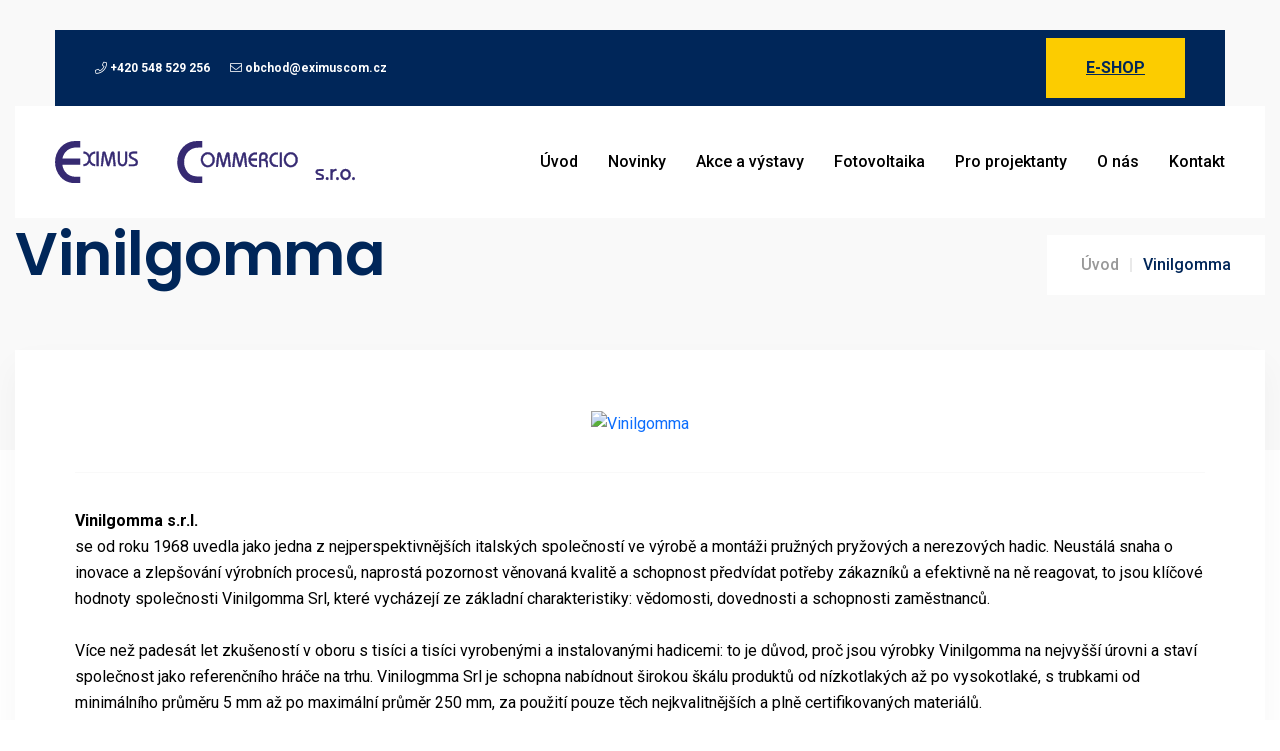

--- FILE ---
content_type: text/html; charset=utf-8
request_url: https://eximuscom.cz/vinilgonna
body_size: 3356
content:
<!DOCTYPE html> <html lang="en"> <head> <meta charset="utf-8"> <meta name="viewport" content="width=device-width, initial-scale=1, shrink-to-fit=no"> <meta http-equiv="x-ua-compatible" content="ie=edge"> <meta name="robots" content="index, follow"> <meta name="author" content="Eximuscom.cz"> <title>Vinilgomma | eximuscom.cz</title> <link rel="shortcut icon" href="https://eximuscom.cz/front-templates/eximuscom/assets/images/logo/favourite_icon.png"> <!-- fraimwork - css include --> <link rel="stylesheet" type="text/css" href="https://eximuscom.cz/front-templates/eximuscom/assets/css/bootstrap.min.css"> <!-- icon font - css include --> <link rel="stylesheet" type="text/css" href="https://eximuscom.cz/front-templates/eximuscom/assets/css/fontawesome.css"> <!-- animation - css include --> <link rel="stylesheet" type="text/css" href="https://eximuscom.cz/front-templates/eximuscom/assets/css/animate.css"> <!-- carousel - css include --> <link rel="stylesheet" type="text/css" href="https://eximuscom.cz/front-templates/eximuscom/assets/css/slick.css"> <link rel="stylesheet" type="text/css" href="https://eximuscom.cz/front-templates/eximuscom/assets/css/slick-theme.css"> <!-- popup - css include --> <link rel="stylesheet" type="text/css" href="https://eximuscom.cz/front-templates/eximuscom/assets/css/magnific-popup.css"> <!-- select option - css include --> <link rel="stylesheet" type="text/css" href="https://eximuscom.cz/front-templates/eximuscom/assets/css/nice-select.css"> <!-- custom - css include --> <link rel="stylesheet" type="text/css" href="https://eximuscom.cz/front-templates/eximuscom/assets/css/style.css"> </head> <body> <!-- body_wrap - start --> <div class="body_wrap"> <!-- backtotop - start --> <div class="backtotop"> <a href="#" class="scroll"> <i class="far fa-arrow-up"></i> </a> </div> <!-- backtotop - end --> <!-- header_section - start ================================================== --> <header class="header_section header_boxed header_sticky"> <div class="container"> <div class="header_top"> <div class="bg_area" data-bg-color="#002659"> <ul class="header_useful_links ul_li"> <li><a href="tel:548%20529%20256"><i class="fal fa-phone"></i> +420 548 529 256</a></li> <li><a href="mailto:obchod@eximuscom.cz"><i class="fal fa-envelope"></i> obchod@eximuscom.cz</a></li> </ul> <div class="select_option mb-0"> <a class="btn btn_secondary rounded-0" href="https://eshop.eximuscom.cz" target="_blank" rel="noreferrer">E-shop</a> </div> </div> </div> <div class="header_bottom"> <div class="site_logo"> <a href="https://eximuscom.cz"> <img src="https://eximuscom.cz/front-templates/eximuscom/assets/images/logo-eximus.svg" alt="Eximuscom.cz" style="max-width: 300px; width: 100%"> </a> </div> <div class="content_area"> <nav class="main_menu navbar navbar-expand-lg"> <button class="mobile_menu_btn navbar-toggler" type="button" data-bs-toggle="collapse" data-bs-target="#main_menu_dropdown" aria-controls="main_menu_dropdown" aria-expanded="false" aria-label="Toggle navigation"> <i class="fal fa-bars"></i> </button> <div class="main_menu_inner home3_menu_inner collapse navbar-collapse" id="main_menu_dropdown"> <ul class="main_menu_list ul_li"> <li class=""> <a href="/">Úvod</a> </li> <li class=""> <a href="/novinky">Novinky</a> </li> <li class=""> <a href="/akce-a-vystavy">Akce a výstavy</a> </li> <li class=""> <a href="/fotovoltaika">Fotovoltaika</a> </li> <li class=""> <a href="/pro-projektanty">Pro projektanty</a> </li> <li class=""> <a href="/o-nas">O nás</a> </li> <li class=""> <a href="/kontakt">Kontakt</a> </li> <!-- <li> <a href="/vinilgonna"> <svg role="img" class="icon"> <use xlink:href="https://eximuscom.cz/front-templates/eximuscom/img/icons.svg#cz" alt=""></use> </svg> </a> </li> --> </ul> </div> </nav> </div> </div> </div> </header> <!-- header_section - end ================================================== --> <!-- main body - start ================================================== --> <main> <!-- breadcrumb_section - start ================================================== --> <section class="breadcrumb_section bottom_space" data-bg-color="#f9f9f9"> <div class="container"> <div class="row align-items-center"> <div class="col col-lg-6"> <div class="breadcrumb_content wow fadeInUp2" data-wow-delay=".1s"> <h1 class="page_title">Vinilgomma</h1> </div> </div> <div class="col col-lg-6"> <ul class="breadcrumb_nav ul_li wow fadeInUp2" data-wow-delay=".1s"> <li><a href="https://eximuscom.cz">Úvod</a></li> <li>Vinilgomma</li> </ul> </div> </div> </div> </section> <!-- breadcrumb_section - end ================================================== --> <!-- faq_section_2 - start ================================================== --> <div class="faq_section_2"> <div class="container"> <div class="faq_accordion_2 wow fadeInUp2" data-wow-delay=".1s" id="faq_accordion_2"> <div class="details_image wow fadeInUp2" data-wow-delay=".1s"> <a href="https://www.vinilgomma.it/en/" target="_blank"><img src="/media/02e74f10e0327ad868d138f2b4fdd6f0/thumbnails/small/2023-06-04/l/logo-vinilgomma-1.png" alt="Vinilgomma"></a> </div> <strong>Vinilgomma s.r.l.</strong> <br> se od roku 1968 uvedla jako jedna z nejperspektivnějších italských společností ve výrobě a montáži pružných pryžových a nerezových hadic. Neustálá snaha o inovace a zlepšování výrobních procesů, naprostá pozornost věnovaná kvalitě a schopnost předvídat potřeby zákazníků a efektivně na ně reagovat, to jsou klíčové hodnoty společnosti Vinilgomma Srl, které vycházejí ze základní charakteristiky: vědomosti, dovednosti a schopnosti zaměstnanců.<br> <br> Více než padesát let zkušeností v oboru s tisíci a tisíci vyrobenými a instalovanými hadicemi: to je důvod, proč jsou výrobky Vinilgomma na nejvyšší úrovni a staví společnost jako referenčního hráče na trhu. Vinilogmma Srl je schopna nabídnout širokou škálu produktů od nízkotlakých až po vysokotlaké, s trubkami od minimálního průměru 5 mm až po maximální průměr 250 mm, za použití pouze těch nejkvalitnějších a plně certifikovaných materiálů.<br> <br> Vinilgomma Srl se uplatnila také jako významný dodavatel pro ocelářský průmysl a vyvíjí řešení navržená speciálně pro splnění specifických potřeb tohoto sektoru. Dnes Společnost neustále expanduje a zaměřuje se na neustálý obchodní a technologický rozvoj, aby svým zákazníkům nabídla kvalitu, konkurenceschopnost a flexibilitu. <hr> <table border="0" style="width:100%;"> <thead> <tr> <th scope="col">Katalogy</th> <th scope="col">Certifikáty</th> </tr> </thead> <tbody> <tr> <td> <ul class="ul_li_block"> <li> <i class="fal fa-file-pdf"></i> <a href="/media/02e74f10e0327ad868d138f2b4fdd6f0/storage/Vinilgomma/CatalogoGenerale2021.pdf">KATALOG VINILGOMMA</a> </li> </ul> </td> <td> <ul class="ul_li_block"> <li> <i class="fal fa-file-pdf"></i> <a href="/media/02e74f10e0327ad868d138f2b4fdd6f0/storage/Vinilgomma/conformita-723x1024.jpg">CONFORMITA</a> </li> <li> <i class="fal fa-file-pdf"></i> <a href="/media/02e74f10e0327ad868d138f2b4fdd6f0/storage/Vinilgomma/unieso-724x1024.jpg">UNIESO</a> </li> <li> <i class="fal fa-file-pdf"></i> <a href="/media/02e74f10e0327ad868d138f2b4fdd6f0/storage/Vinilgomma/iso9001-722x1024.jpg">ISO9001</a> </li> </ul> </td> </tr> </tbody> </table> </div> </div> </div> <!-- faq_section_2 - end ================================================== --> <!-- category_section - start ================================================== --> <div class="category_section section_space" data-bg-color="#fff"> <div class="category_boxed_wrap wow fadeInUp2" data-wow-delay=".1s"> <div class="container"> <div class="row justify-content-center"> <div class="col col-lg-3 col-md-3 col-sm-4 col-xs-6"> <a class="category_boxed_item" href="/vemer"> <span class="item_image"> <img src="/media/02e74f10e0327ad868d138f2b4fdd6f0/thumbnails/small/2023-06-04/l/logo-vemer-spa.jpg" alt="Vemer"> </span> <span class="item_title">Vemer</span> </a> </div> <div class="col col-lg-3 col-md-3 col-sm-4 col-xs-6"> <a class="category_boxed_item" href="/bremas"> <span class="item_image"> <img src="/media/02e74f10e0327ad868d138f2b4fdd6f0/thumbnails/small/2023-06-04/l/logo-bremas.png" alt="Bremas"> </span> <span class="item_title">Bremas</span> </a> </div> <div class="col col-lg-3 col-md-3 col-sm-4 col-xs-6"> <a class="category_boxed_item" href="/ersce"> <span class="item_image"> <img src="/media/02e74f10e0327ad868d138f2b4fdd6f0/thumbnails/small/2023-06-04/l/logo-ersce-new.png" alt="Ersce"> </span> <span class="item_title">Ersce</span> </a> </div> <div class="col col-lg-3 col-md-3 col-sm-4 col-xs-6"> <a class="category_boxed_item" href="/vinilgonna"> <span class="item_image"> <img src="/media/02e74f10e0327ad868d138f2b4fdd6f0/thumbnails/small/2023-06-04/l/logo-vinilgomma.png" alt="Vinilgomma"> </span> <span class="item_title">Vinilgomma</span> </a> </div> </div> </div> </div> </div> <!-- category_section - end ================================================== --> </main> <!-- main body - end ================================================== --> <!-- footer_section - start ================================================== --> <footer class="footer_section footer_style_2"> <div class="footer_widget_area section_space"> <div class="container"> <div class="row"> <div class="col col-lg-5 col-md-5 col-sm-6"> <div class="footer_widget footer_about_content"> <div class="site_logo"> <a href="https://eximuscom.cz"> <img src="https://eximuscom.cz/front-templates/eximuscom/assets/images/logo-eximus.svg" alt="Eximuscom.cz" style="max-width: 300px; width: 100%"> </a> </div> <p> Soustředěná nabídka společnosti EXIMUS COMMERCIO s.r.o. nachází uplatnění jak v průmyslu tak v domácnostech, jak u velkoodběratelů tak jednotlivců. Skladem je neustále několik set položek připravených k expedici s dodáním do druhého dne od objednání. Proškolený personál a každodenní spolupráce s italskými partnery umožňuje v krátkém čase vyřešit technické problémy zákazníků. </p> </div> </div> <div class="col col-lg-2 col-md-5 col-sm-6"> <div class="footer_widget"> <div class="row"> <div class="col col-12"> <h3 class="footer_widget_title">Menu</h3> </div> <div class="footer_useful_links"> <ul class="ul_li_block"> <li> <a href="/">Úvod</a> </li> <li> <a href="/novinky">Novinky</a> </li> <li> <a href="/akce-a-vystavy">Akce a výstavy</a> </li> <li> <a href="/fotovoltaika">Fotovoltaika</a> </li> <li> <a href="/pro-projektanty">Pro projektanty</a> </li> <li> <a href="/o-nas">O nás</a> </li> <li> <a href="/kontakt">Kontakt</a> </li> </ul> </div> </div> </div> </div> <div class="col col-lg-2 col-md-5 col-sm-6"> <div class="footer_widget"> <div class="row"> <div class="col col-12"> <h3 class="footer_widget_title">Značky</h3> </div> <div class="footer_useful_links"> <ul class="ul_li_block"> <li> <a href="/vemer">Vemer</a> </li> <li> <a href="/bremas">Bremas</a> </li> <li> <a href="/ersce">Ersce</a> </li> <li> <a href="/vinilgonna">Vinilgomma</a> </li> </ul> </div> </div> </div> </div> <div class="col col-lg-3 col-md-5 col-sm-6"> <div class="footer_widget footer_contact_info"> <h3 class="footer_widget_title">Kontaktujte nás</h3> <ul class="ul_li_block"> <li> <div class="icon_wrap"> <i class="fal fa-envelope"></i> </div> <div class="contact_wrap"> <p><a href="mailto:obchod@eximuscom.cz">obchod@eximuscom.cz</a></p> <p><a href="mailto:obchod@vemer.cz">obchod@vemer.cz</a></p> </div> </li> <li> <div class="icon_wrap"> <i class="fal fa-phone"></i> </div> <div class="contact_wrap"> <p><a href="tel:+420%20548%20529%20256">+420 548 529 256</a></p> </div> </li> <li> <div class="icon_wrap"> <i class="fal fa-map-marker-alt"></i> </div> <div class="contact_wrap"> <p>Čapkova 22,<br> 678 01 Blansko</p> </div> </li> </ul> </div> </div> </div> </div> </div> <div class="footer_bottom"> <div class="container"> <div class="row align-items-center"> <div class="col col-md-6"> <div class="copyright_text">Copyright © 2023 <a class="site_link" href="/">Eximuscom.cz</a>. Všechna práva vyhrazena. | Běží na: <a class="site_link" href="https://www.trezon.cz" target="_blank" rel="noreferrer">Trezon.cz</a> </div> </div> </div> </div> </div> </footer> <!-- footer_section - end ================================================== --> </div> <!-- body_wrap - end --> <!-- fraimwork - jquery include --> <script src="https://eximuscom.cz/front-templates/eximuscom/assets/js/jquery.min.js"></script> <script src="https://eximuscom.cz/front-templates/eximuscom/assets/js/popper.min.js"></script> <script src="https://eximuscom.cz/front-templates/eximuscom/assets/js/bootstrap.min.js"></script> <script src="https://eximuscom.cz/front-templates/eximuscom/assets/js/bootstrap-dropdown-ml-hack.js"></script> <!-- carousel - jquery include --> <script src="https://eximuscom.cz/front-templates/eximuscom/assets/js/slick.min.js"></script> <!-- popup - jquery include --> <script src="https://eximuscom.cz/front-templates/eximuscom/assets/js/magnific-popup.min.js"></script> <!-- off canvas sidebar - jquery include --> <script src="https://eximuscom.cz/front-templates/eximuscom/assets/js/mCustomScrollbar.js"></script> <!-- select option - jquery include --> <script src="https://eximuscom.cz/front-templates/eximuscom/assets/js/nice-select.min.js"></script> <!-- countdown timer - jquery include --> <script src="https://eximuscom.cz/front-templates/eximuscom/assets/js/countdown.js"></script> <!-- counter up - jquery include --> <script src="https://eximuscom.cz/front-templates/eximuscom/assets/js/counterup.min.js"></script> <script src="https://eximuscom.cz/front-templates/eximuscom/assets/js/waypoints.min.js"></script> <!-- isotope filter - jquery include --> <script src="https://eximuscom.cz/front-templates/eximuscom/assets/js/isotope.pkgd.min.js"></script> <script src="https://eximuscom.cz/front-templates/eximuscom/assets/js/masonry.pkgd.min.js"></script> <script src="https://eximuscom.cz/front-templates/eximuscom/assets/js/imagesloaded.pkgd.min.js"></script> <!-- parallax animation - jquery include --> <script src="https://eximuscom.cz/front-templates/eximuscom/assets/js/parallaxie.js"></script> <!-- progress - jquery include --> <script src="https://eximuscom.cz/front-templates/eximuscom/assets/js/circle-progress.min.js"></script> <!-- scroll animation - jquery include --> <script src="https://eximuscom.cz/front-templates/eximuscom/assets/js/wow.min.js"></script> <!-- trezon - formul&aacute;&#345;e --> <script src="https://eximuscom.cz/front-templates/eximuscom/assets/js/forms.js"></script> <!-- custom - jquery include --> <script src="https://eximuscom.cz/front-templates/eximuscom/assets/js/main.js"></script> </body> </html>

--- FILE ---
content_type: text/css
request_url: https://eximuscom.cz/front-templates/eximuscom/assets/css/slick.css
body_size: 334
content:
/* Slider */
.slick-slider {
   position: relative;
   display: block;
   box-sizing: border-box;
   -webkit-user-select: none;
   -moz-user-select: none;
   -ms-user-select: none;
   user-select: none;
   -webkit-touch-callout: none;
   -khtml-user-select: none;
   -ms-touch-action: pan-y;
   touch-action: pan-y;
   -webkit-tap-highlight-color: transparent;
}

.slick-list {
   margin: 0;
   padding: 0;
   display: block;
   overflow: hidden;
   position: relative;
}
.slick-list:focus {
   outline: none;
}
.slick-list.dragging {
   cursor: hand;
   cursor: pointer;
}

.slick-slider .slick-track,
.slick-slider .slick-list {
   -webkit-transform: translate3d(0, 0, 0);
   -moz-transform: translate3d(0, 0, 0);
   -ms-transform: translate3d(0, 0, 0);
   -o-transform: translate3d(0, 0, 0);
   transform: translate3d(0, 0, 0);
}

.slick-track {
   top: 0;
   left: 0;
   display: block;
   margin-left: auto;
   margin-right: auto;
   position: relative;
}
.slick-track:before,
.slick-track:after {
   display: table;

   content: '';
}
.slick-track:after {
   clear: both;
}
.slick-loading .slick-track {
   visibility: hidden;
}

.slick-slide {
   float: left;
   height: 100%;
   display: none;
   min-height: 1px;
}
[dir='rtl'] .slick-slide {
   float: right;
}
.slick-slide img {
   display: block;
}
.slick-slide.slick-loading img {
   display: none;
}
.slick-slide.dragging img {
   pointer-events: none;
}
.slick-initialized .slick-slide {
   display: block;
}
.slick-loading .slick-slide {
   visibility: hidden;
}
.slick-vertical .slick-slide {
   height: auto;
   display: block;
   border: 1px solid transparent;
}
.slick-arrow.slick-hidden {
   display: none;
}

--- FILE ---
content_type: text/css
request_url: https://eximuscom.cz/front-templates/eximuscom/assets/css/slick-theme.css
body_size: 443
content:
@charset 'UTF-8';
/* Slider */
.slick-loading .slick-list {
   /* background: #fff url('../images/ajax-loader.gif') center center no-repeat; */
}

/* Icons */
@font-face {
   font-family: 'slick';
   font-style: normal;
   font-weight: normal;
   src: url('../fonts/slick/slick.ttf') format('truetype');
}
/* Arrows */
.slick-prev,
.slick-next {
   top: 50%;
   padding: 0;
   border: none;
   outline: none;
   line-height: 1;
   display: block;
   cursor: pointer;
   position: absolute;
   background: transparent;
   transform: translate(0, -50%);
   -ms-transform: translate(0, -50%);
   -webkit-transform: translate(0, -50%);
}
.slick-prev:hover,
.slick-prev:focus,
.slick-next:hover,
.slick-next:focus {
   color: transparent;
   outline: none;
   background: transparent;
}
.slick-prev:hover:before,
.slick-prev:focus:before,
.slick-next:hover:before,
.slick-next:focus:before {
   opacity: 1;
}
.slick-prev.slick-disabled:before,
.slick-next.slick-disabled:before {
   opacity: 1;
}

.slick-prev:before,
.slick-next:before {
   color: white;
   line-height: 1;
   font-size: 20px;
   font-family: 'slick';
   -webkit-font-smoothing: antialiased;
   -moz-osx-font-smoothing: grayscale;
}

.slick-prev {
   left: 0px;
}
[dir='rtl'] .slick-prev {
   right: 0px;
   left: auto;
}
.slick-prev:before {
   content: '';
}
[dir='rtl'] .slick-prev:before {
   content: '';
}

.slick-next {
   right: 0px;
}
[dir='rtl'] .slick-next {
   left: 0px;
   right: auto;
}
.slick-next:before {
   content: '';
}
[dir='rtl'] .slick-next:before {
   content: '';
}

/* Dots */
.slick-dots {
   bottom: 0px;
   display: block;
   position: absolute;
   width: 100%;
   padding: 0;
   margin: 0;
   list-style: none;
   text-align: center;
}
.slick-dots li {
   cursor: pointer;
   position: relative;
   display: inline-block;
}
.slick-dots li button {
   font-size: 0;
   line-height: 0;
   display: block;
   cursor: pointer;
   border: 0;
   outline: none;
}
.slick-dots li button:hover,
.slick-dots li button:focus {
   outline: none;
}

--- FILE ---
content_type: text/css
request_url: https://eximuscom.cz/front-templates/eximuscom/assets/css/style.css
body_size: 20873
content:
/* table of content - start
================================================== */
/* 
* Project Name   :  GlobeFix - Electronics Repair Template
* File           :  CSS Base
* Version        :  1.1.0
* Last change    :  19 January 2022
* Author         :  nhpTheme

==================================================

*/
/* table of content - end
================================================== */
/* Template Fonts - Start
================================================== */
@import url("https://fonts.googleapis.com/css2?family=Roboto:ital,wght@0,100;0,300;0,400;0,500;0,700;0,900;1,100;1,300;1,400;1,500;1,700;1,900&display=swap");
@import url("https://fonts.googleapis.com/css2?family=Poppins:ital,wght@0,100;0,200;0,300;0,400;0,500;0,600;0,700;0,800;0,900;1,100;1,200;1,300;1,400;1,500;1,600;1,700;1,800;1,900&display=swap");
/* Template Fonts - End
================================================== */
/* Template Global Reset - Start
================================================== */
body {
  margin: 0px;
  padding: 0px;
  font-size: 16px;
  font-weight: 400;
  line-height: 1.625;
  font-style: normal;
  color: #000;
  font-family: "Roboto", sans-serif;
  text-rendering: optimizelegibility;
  -moz-osx-font-smoothing: grayscale;
  -webkit-font-smoothing: antialiased;
  scroll-behavior: smooth;
}
tbody, td, tfoot, th, thead, tr {
  vertical-align: baseline;
}

.body_wrap {
  overflow: hidden;
  position: relative;
}

::selection {
  color: #ffffff;
  background-color: #002659;
}

::-moz-selection {
  color: #ffffff;
  background-color: #002659;
}

iframe {
  border: none;
}

a:focus,
a:active,
input,
input:hover,
input:focus,
input:active,
textarea,
textarea:hover,
textarea:focus,
textarea:active {
  outline: none;
}

img:not([draggable]),
embed,
object,
video {
  height: auto;
  max-width: 100%;
}

img {
  border: none;
  height: auto;
  max-width: 100%;
  user-select: none;
  vertical-align: middle;
}

a {
  outline: 0;
  display: inline-block;
  text-decoration: none;
  transition: 0.6s cubic-bezier(0.25, 1, 0.5, 1);
}
a:active, a:focus, a:hover, a:visited {
  outline: 0;
  text-decoration: none;
}

button {
  padding: 0px;
  border: none;
  outline: none;
  background: none;
  display: inline-block;
  transition: 0.6s cubic-bezier(0.25, 1, 0.5, 1);
}
button:focus {
  outline: none;
}

h1, h2, h3, h4, h5, h6 {
  font-weight: 600;
  color: #002659;
  letter-spacing: -0.5px;
  font-family: "Poppins", sans-serif;
}

hr {
  opacity: 1;
  margin: 25px 0;
  background-color: #f5f5f5;
}
hr.big_space {
  margin: 80px 0;
}

/* Template Global Reset - End
================================================== */
/* Back To Top Button - Start
================================================== */
.backtotop {
  right: 15px;
  z-index: 999;
  bottom: 60px;
  display: none;
  position: fixed;
}
.backtotop .scroll {
  z-index: 1;
  width: 40px;
  height: 40px;
  display: flex;
  font-size: 14px;
  position: relative;
  align-items: center;
  border-radius: 100%;
  color: #0c21ca;
  justify-content: center;
  background-color: #ffffff;
  box-shadow: 0px 10px 33.25px 1.75px rgba(0, 0, 0, 0.15);
}

/* Back To Top Button - End
================================================== */
/* Default Color - Start
================================================== */
.has_overlay {
  z-index: 1;
  position: relative;
}
.has_overlay .overlay {
  top: 0;
  left: 0;
  right: 0;
  bottom: 0;
  z-index: -1;
  position: absolute;
}

/* Default Color - End
================================================== */
/* Default Space - Start
================================================== */
/* Container Width - Start */
.container {
  max-width: 1320px;
  padding-left: 15px;
  padding-right: 15px;
}

.row {
  margin-left: -15px;
  margin-right: -15px;
}

.col {
  flex: unset;
  padding-left: 15px;
  padding-right: 15px;
}

/* Container Width - End */
/* Section Top & Bottom Space - Start */
.section_space {
  padding-top: 70px;
  padding-bottom: 70px;
}

/* Section Top & Bottom Space - End */
/* Default Space - End
================================================== */
/* Button Style - Start
================================================== */
.single_btn_wrap {
  padding-top: 60px;
}

.btn {
  z-index: 1;
  border: none;
  height: 60px;
  outline: none;
  line-height: 1;
  font-size: 16px;
  border-radius: 0;
  font-weight: 700;
  overflow: hidden;
  position: relative;
  text-align: center;
  padding: 10px 40px;
  align-items: center;
  display: inline-flex;
  justify-content: center;
  text-transform: uppercase;
  text-decoration: underline;
  border-top-left-radius: 30px;
  border-top-right-radius: 30px;
  transition: 0.6s cubic-bezier(0.25, 1, 0.5, 1);
}
.btn:focus {
  outline: none;
  box-shadow: none;
}
.btn:before {
  top: 0;
  left: 0;
  right: 0;
  height: 0;
  bottom: auto;
  z-index: -1;
  content: "";
  position: absolute;
  transition: all 0.3s ease-in-out;
}
.btn:hover {
  text-decoration: underline;
}
.btn:hover:before {
  top: auto;
  bottom: 0;
  height: 100%;
}
.btn.btn_primary {
  color: #ffffff;
  border-color: #0c21ca;
  background-color: #0c21ca;
}
.btn.btn_primary:before {
  background-color: #fccc00;
}
.btn.btn_primary:hover {
  color: #ffffff;
}
.btn.btn_secondary {
  color: #002659;
  border-color: #fccc00;
  background-color: #fccc00;
}
.btn.btn_secondary:before {
  background-color: #002659;
}
.btn.btn_secondary:hover {
  color: #ffffff;
}
.btn.btn_info {
  color: #ffffff;
  border-color: #3c5bf9;
  background-color: #3c5bf9;
}
.btn.btn_info:before {
  background-color: #0c21ca;
}
.btn.btn_info:hover {
  color: #ffffff;
}
.btn.btn_dark {
  color: #ffffff;
  border-color: #002659;
  background-color: #002659;
}
.btn.btn_dark:before {
  background-color: #0c21ca;
}
.btn.btn_dark:hover {
  color: #ffffff;
}

.circle_btn {
  width: 100px;
  height: 100px;
  font-size: 16px;
  font-weight: 600;
  align-items: center;
  border-radius: 100%;
  display: inline-flex;
  color: #0c21ca;
  justify-content: center;
  background-color: #ffffff;
  font-family: "Poppins", sans-serif;
  box-shadow: 0px 20px 40px 0px rgba(0, 0, 0, 0.04);
}
.circle_btn:hover {
  color: #ffffff;
  background-color: #0c21ca;
}

.details_link_icon {
  z-index: 2;
  position: relative;
}
.details_link_icon:before, .details_link_icon:after {
  top: 0;
  left: 0;
  right: 0;
  bottom: 0;
  z-index: -1;
  content: "";
  position: absolute;
  border-radius: 100%;
  transition: 0.6s cubic-bezier(0.25, 1, 0.5, 1);
  box-shadow: 0 0 10px 0 rgba(0, 0, 0, 0.2);
}
.details_link_icon:before {
  opacity: 0;
  transform: scale(1.4);
}
.details_link_icon i {
  top: 50%;
  position: absolute;
  transition: 0.6s cubic-bezier(0.25, 1, 0.5, 1);
}
.details_link_icon i:nth-child(1) {
  left: 50%;
  transform: translate(-50%, -50%);
}
.details_link_icon i:nth-child(2) {
  left: -100%;
  opacity: 0;
  transform: translateY(-50%);
}
.details_link_icon:hover:before {
  opacity: 1;
  transform: scale(1);
}
.details_link_icon:hover:after {
  opacity: 0;
  transform: scale(0.4);
}
.details_link_icon:hover i:nth-child(1) {
  left: 150%;
  opacity: 0;
  transform: translateY(-50%);
}
.details_link_icon:hover i:nth-child(2) {
  left: 50%;
  opacity: 1;
  transform: translate(-50%, -50%);
}

.popup_video {
  width: 100px;
  height: 100px;
  align-items: center;
  border-radius: 100%;
  display: inline-flex;
  color: #0c21ca;
  transition: 0.6s cubic-bezier(0.25, 1, 0.5, 1);
  justify-content: center;
  background-color: #ffffff;
  animation: ripple 1.5s linear infinite;
}
.popup_video i {
  margin-left: 3px;
}
.popup_video:hover {
  color: #fccc00;
}
.popup_video.bg_yellow {
  color: #002659;
  background-color: #fccc00;
}

@keyframes ripple {
  0% {
    box-shadow: 0 0 0 0 rgba(12, 33, 202, 0.04), 0 0 0 20px rgba(12, 33, 202, 0.04), 0 0 0 30px rgba(12, 33, 202, 0.04);
  }
  100% {
    box-shadow: 0 0 0 20px rgba(12, 33, 202, 0.04), 0 0 0 30px rgba(12, 33, 202, 0.04), 0 0 0 40px rgba(12, 33, 202, 0);
  }
}
.app_store_btn {
  color: #ffffff;
  line-height: 1;
  min-width: 190px;
  border-radius: 6px;
  align-items: center;
  display: inline-flex;
  background-color: red;
  background-color: #000000;
  padding: 12px 20px 12px 15px;
}
.app_store_btn span {
  font-size: 36px;
  margin-right: 12px;
}
.app_store_btn strong {
  font-size: 18px;
  font-weight: 600;
}
.app_store_btn small {
  display: block;
  font-size: 14px;
  font-weight: 400;
}

/* Button Style - End
================================================== */
/* Order & Unorder List - Start
================================================== */
.ul_li,
.ul_li_right,
.ul_li_center {
  margin: 0px;
  padding: 0px;
  display: flex;
  flex-wrap: wrap;
  align-items: center;
}
.ul_li > li,
.ul_li_right > li,
.ul_li_center > li {
  float: left;
  list-style: none;
  display: inline-block;
}

.ul_li {
  justify-content: flex-start;
}

.ul_li_center {
  justify-content: center;
}

.ul_li_right {
  justify-content: flex-end;
}

.ul_li_block {
  margin: 0px;
  padding: 0px;
  display: block;
}
.ul_li_block > li {
  display: block;
  list-style: none;
}

/* Order & Unorder List - End
================================================== */
/* Section Title - Start
================================================== */
.section_title {
  z-index: 1;
  position: relative;
  margin-bottom: 50px;
}
.section_title .flow_shape {
  line-height: 1;
  max-width: 66px;
  margin-bottom: 14px;
  display: inline-block;
}
.section_title h2 {
  z-index: 1;
  font-size: 45x;
  line-height: 1.2;
  position: relative;
  margin-bottom: 5px;
}
.section_title h2 .small_title {
  display: block;
  line-height: 1;
  font-size: 16px;
  font-weight: 700;
  margin-bottom: 18px;
  color: #3c5bf9;
  font-family: "Roboto", sans-serif;
  text-transform: uppercase;
  text-decoration: underline;
}
.section_title .outline_title {
  left: 0;
  right: 0;
  top: 50%;
  z-index: -1;
  display: block;
  font-size: 200px;
  font-weight: 600;
  line-height: 0.35;
  position: absolute;
  font-family: "Poppins", sans-serif;
  transform: translateY(-50%);
  -webkit-text-stroke-width: 1px;
  -webkit-text-stroke-color: #f1f1f1;
  -webkit-text-fill-color: transparent;
}
.section_title .outline_news {
  top: 0;
  left: -10px;
}
.section_title.text-white h2 {
  color: #ffffff;
}
.section_title.text-white .outline_title {
  -webkit-text-stroke-color: rgba(255, 255, 255, 0.05);
}

/* Section Title - End
================================================== */
/* 2.7 - Carousel Settings - start
================================================== */
.slick-dots {
  margin: 0;
  display: flex;
  position: static;
  align-items: center;
  justify-content: center;
}
.slick-dots li {
  display: inline-block;
}
.slick-dots li:not(:last-child) {
  margin: 0 8px 0 0;
}
.slick-dots li button {
  width: 24px;
  height: 4px;
  display: block;
  transition: 0.6s cubic-bezier(0.25, 1, 0.5, 1);
  background-color: #e8e8e8;
}
.slick-dots li:hover button, .slick-dots li.slick-active button {
  opacity: 1;
  background-color: #0c21ca;
}

.carousel_arrow {
  z-index: 1;
  display: flex;
  position: relative;
  align-items: center;
  justify-content: center;
}
.carousel_arrow button {
  width: 58px;
  height: 58px;
  font-size: 18px;
  background-color: #ffffff;
  border: 1px solid #e7e7e7;
  box-shadow: 0px 16px 32px 0px rgba(0, 0, 0, 0.06);
}
.carousel_arrow button:not(:last-child) {
  margin-right: 20px;
}
.carousel_arrow button:hover {
  color: #002659;
  border-color: #fccc00;
  background-color: #fccc00;
}
.carousel_arrow button i {
  margin-top: 6px;
}

.arrow_top_right {
  position: relative;
}
.arrow_top_right .carousel_arrow {
  top: 0;
  right: 0;
  position: absolute;
}

.arrow_vertical_center {
  position: relative;
}
.arrow_vertical_center .carousel_arrow {
  position: static;
}
.arrow_vertical_center .carousel_arrow button {
  top: 50%;
  margin: 0;
  position: absolute;
  transform: translateY(-50%);
}
.arrow_vertical_center .carousel_arrow button:not(:last-child) {
  margin: 0;
}
.arrow_vertical_center .carousel_arrow button:first-child {
  left: 15px;
}
.arrow_vertical_center .carousel_arrow button:last-child {
  right: 15px;
}

/* 2.7 - Carousel Settings - end
================================================== */
/* 2.8 - Preloader Style - start
================================================== */
#preloader {
  top: 0;
  left: 0;
  right: 0;
  bottom: 0;
  z-index: 10000;
  position: fixed;
  overflow: visible;
  background: #ffffff url("../images/preloader.svg") no-repeat center center;
}

/* 2.8 - Preloader Style - end
================================================== */
/* Custom CSS Animations - Start
================================================== */
/* 
  animation: spin 5000ms linear infinite;
*/
@keyframes spin {
  from {
    transform: rotate(0deg);
  }
  to {
    transform: rotate(360deg);
  }
}
.decoration_wrap {
  z-index: 1;
  position: relative;
}

.line_animation {
  top: 0;
  left: 0;
  right: 0;
  bottom: 0;
  z-index: -1;
  position: absolute;
}
.line_animation .line_wrapper {
  height: 100%;
  margin: 0 auto;
  max-width: 1290px;
  border-left: 1px solid #eaeaea;
  border-right: 1px solid #eaeaea;
}
.line_animation .line_item {
  width: 25%;
  float: left;
  height: 100%;
  display: inline-block;
}
.line_animation .line_item:not(:last-child) {
  border-right: 1px solid #eaeaea;
}

/* Custom CSS Animations - End
================================================== */
/* Form Style - start
================================================== */
.form_item {
  position: relative;
  margin-bottom: 30px;
}
.form_item textarea, .form_item input {
  width: 100%;
  outline: none;
  display: block;
  font-size: 16px;
  box-shadow: none;
  border-radius: 0;
  transition: 0.6s cubic-bezier(0.25, 1, 0.5, 1);
  border: 1px solid #e7e7e7;
}
.form_item textarea:focus, .form_item input:focus {
  outline: none;
  box-shadow: none;
  border-color: #002659;
}
.form_item input {
  height: 70px;
  padding: 0 30px;
}
.form_item textarea {
  min-height: 180px;
  padding: 25px 30px;
}

:-moz-placeholder {
  color: #000;
}

::-moz-placeholder {
  color: #000;
}

:-ms-input-placeholder {
  color: #000;
}

::-webkit-input-placeholder {
  color: #000;
}

.select_option {
  width: 100%;
  display: table;
  position: relative;
  margin-bottom: 30px;
}
.select_option .nice-select {
  width: 100%;
  height: 70px;
  padding: 0 30px;
  border-radius: 0;
  line-height: 70px;
  position: relative;
  transition: 0.6s cubic-bezier(0.25, 1, 0.5, 1);
  border: 1px solid #e7e7e7;
}
.select_option .nice-select:hover {
  border-color: #002659;
}
.select_option .nice-select:after {
  margin: 0;
  width: auto;
  height: auto;
  border: none;
  float: right;
  margin-left: 5px;
  font-weight: 400;
  content: "\f107";
  transform: unset;
  position: static;
  transition: 0.6s cubic-bezier(0.25, 1, 0.5, 1);
  font-family: "Font Awesome 5 Pro";
}
.select_option .nice-select .list {
  width: 100%;
  border: none;
  margin-top: 5px;
  padding: 12px 0;
  border-radius: 0;
  min-width: 220px;
  box-shadow: 0 20px 60px 0px rgba(0, 0, 0, 0.15);
}
.select_option .nice-select .list > li {
  line-height: 1;
  font-size: 15px;
  padding: 15px 30px;
  color: #000;
  white-space: break-spaces;
}
.select_option .nice-select .list > li:not(:last-child) {
  border-bottom: 1px solid #ededed;
}
.select_option .nice-select .list > li:hover, .select_option .nice-select .list > li.selected {
  font-weight: 400;
  color: #002659;
  background-color: rgba(199, 161, 122, 0.04);
}
.select_option .nice-select .option {
  padding: 0 25px;
  min-height: 40px;
  line-height: 40px;
  transition: 0.6s cubic-bezier(0.25, 1, 0.5, 1);
}

/* Form Style - end
================================================== */
/* Social Links - Start
================================================== */
/* Social Links - Start */
.social_links > li:not(:last-child) {
  margin-right: 20px;
}
.social_links a {
  color: #d4d4d4;
}
.social_links a:hover {
  color: #0c21ca;
}

/* Social Links - End */
/* Social Links Round - Start */
.social_links_round {
  margin: -5px;
}
.social_links_round > li {
  padding: 5px;
}
.social_links_round a {
  z-index: 1;
  width: 50px;
  height: 50px;
  overflow: hidden;
  position: relative;
  align-items: center;
  border-radius: 100%;
  display: inline-flex;
  color: #002659;
  justify-content: center;
  background-color: #eef2f6;
}
.social_links_round a:before {
  top: 0;
  left: 0;
  right: 0;
  height: 0;
  bottom: auto;
  z-index: -1;
  content: "";
  position: absolute;
  transition: all 0.3s ease-in-out;
  background-color: #fccc00;
}
.social_links_round a:hover:before {
  top: auto;
  bottom: 0;
  height: 100%;
}
.social_links_round.style_2 a {
  border-bottom-left-radius: 0;
  border-bottom-right-radius: 0;
}
.social_links_round.style_2 a i {
  margin-top: 6px;
}

/* Social Links Round - End */
/* Social Links - End
================================================== */
/* 2.11 - Rating Star - start
================================================== */
.rating_star li {
  color: #000;
  font-size: 12px;
}
.rating_star li:not(:last-child) {
  margin-right: 2px;
}
.rating_star li.active {
  color: #ff8a01;
}

/* 2.11 - Rating Star - end
================================================== */
/* Tab Style - Start
================================================== */
/* Switch Tab - Start */
.switch_btn_nav,
.filter-btns-group {
  padding: 7px;
  border-radius: 45px;
  display: inline-flex;
  border: 1px solid #eef2f6;
  background-color: #ffffff;
}
.switch_btn_nav > li:not(:last-child),
.filter-btns-group > li:not(:last-child) {
  margin-right: 7px;
}
.switch_btn_nav button,
.filter-btns-group button {
  height: 56px;
  line-height: 1;
  font-size: 14px;
  min-width: 110px;
  font-weight: 700;
  text-align: center;
  border-radius: 45px;
  color: #002659;
}
.switch_btn_nav button:hover, .switch_btn_nav button.active,
.filter-btns-group button:hover,
.filter-btns-group button.active {
  background-color: #fccc00;
}

/* Switch Tab - End */
/* Filter Button Group - Start */
.filter-btns-group {
  margin-bottom: 50px;
}
.filter-btns-group button {
  padding: 10px 35px;
}

/* Filter Button Group - End */
/* Tab Style - End
================================================== */
/* Pagination - Start
================================================== */
.pagination_wrap {
  padding-top: 40px;
}

.pagination_nav {
  margin: -5px;
}
.pagination_nav li {
  padding: 5px;
}
.pagination_nav a {
  width: 50px;
  height: 50px;
  color: #000;
  font-size: 16px;
  line-height: 48px;
  text-align: center;
  border-radius: 100%;
  border: 2px solid #ededed;
  box-shadow: 0px 8px 16px 0px rgba(0, 0, 0, 0.06);
}
.pagination_nav li:hover a, .pagination_nav li.active a {
  color: #ffffff;
  box-shadow: none;
  border-color: #0c21ca;
  background-color: #0c21ca;
}

/* Pagination - End
================================================== */
/* Post Meta - Start
================================================== */
.post_meta > li:not(:last-child) {
  margin-right: 20px;
}
.post_meta i {
  color: #cdcdcd;
  transition: 0.6s cubic-bezier(0.25, 1, 0.5, 1);
}
.post_meta a {
  line-height: 1;
  display: block;
  color: #000;
}
.post_meta a:hover {
  color: #0c21ca;
}
.post_meta a:hover i {
  color: #0c21ca;
}

.post_meta.add_separator > li {
  position: relative;
}
.post_meta.add_separator > li:not(:last-child) {
  margin-right: 30px;
  padding-right: 30px;
}
.post_meta.add_separator > li:not(:last-child):after {
  top: 50%;
  right: -1px;
  content: "";
  width: 2px;
  height: 12px;
  position: absolute;
  background-color: #cfcfcf;
  transform: translateY(-50%);
}

/* Post Meta - End
================================================== */
/* 3.1 - Header Section - Start
================================================== */
/* Header Style - Start */
.header_section {
  z-index: 99;
  background-color: #ffffff;
}
.header_section .cart_counter {
  width: 20px;
  height: 20px;
  font-size: 10px;
  font-weight: 500;
  line-height: 21px;
  text-align: center;
  border-radius: 100%;
  color: #002659;
  background-color: #fccc00;
  box-shadow: 0 2px 6px 0 rgba(0, 0, 0, 0.2);
}

/* Header Style - End */
/* Brand Logo - Start */
.site_logo .site_link {
  display: inline-block;
}

/* Brand Logo - End */
/* Main Menu - Start */
.main_menu_list > li {
  position: relative;
}
.main_menu_list > li:not(:last-child) {
  margin: 0 40px 0 0;
}
.main_menu_list > li > a {
  display: block;
  line-height: 1;
  font-size: 16px;
  padding: 10px 0;
  font-weight: 500;
  position: relative;
  color: #000;
  transition: 0.6s cubic-bezier(0.25, 1, 0.5, 1);
}
.main_menu_list > li:hover > a, .main_menu_list > li.active > a {
  color: #0c21ca;
}
.main_menu_list .dropdown > a {
  position: relative;
}
.main_menu_list .dropdown > a:after {
  float: right;
  line-height: 1;
  font-size: 14px;
  content: "\f107";
  font-weight: 400;
  margin-top: 1px;
  margin-left: 5px;
  font-family: "Font Awesome 5 Pro";
}
.main_menu_list .submenu {
  top: 100%;
  margin: 0px;
  border: none;
  font-size: 16px;
  border-radius: 0;
  min-width: 210px;
  padding: 20px 0px;
  box-shadow: 0px 20px 60px 0px rgba(0, 0, 0, 0.15);
}
.main_menu_list .submenu > li:not(:last-child) {
  border-bottom: 1px solid #ededed;
}
.main_menu_list .submenu > li > a {
  display: block;
  line-height: 1;
  font-size: 15px;
  padding: 15px 30px;
  color: #000;
  transition: 0.6s cubic-bezier(0.25, 1, 0.5, 1);
}
.main_menu_list .submenu > li:hover > a, .main_menu_list .submenu > li.active > a {
  color: #0c21ca;
  background-color: rgba(199, 161, 122, 0.08);
}
.main_menu_list .submenu .dropdown > a:after {
  margin-top: 2px;
  content: "\f105";
}
.main_menu_list .submenu .submenu {
  top: 0px;
  left: 100%;
  border-top-left-radius: 0px;
}
.main_menu_list li:hover > .submenu,
.main_menu_list li:hover > .megamenu {
  display: block;
  animation: 0.3s ease-in-out 0s normal none 1 running fadeInUp;
}

/* Main Menu - End */
/* Header Info List - Start */
.header_info_list > li {
  font-size: 14px;
}
.header_info_list > li:not(:last-child) {
  margin: 0 60px 0 0;
}
.header_info_list a {
  display: block;
  line-height: 1;
}

/* Header Info List - End */
/* Header Useful Links - Start */
.header_useful_links > li {
  font-size: 14px;
  font-weight: 700;
}
.header_useful_links > li:not(:last-child) {
  margin: 0 40px 0 0;
}

/* Header Useful Links - End */
/* Header Btns Group - Start */
.header_btns_group button {
  display: flex;
  position: relative;
  align-items: center;
  justify-content: center;
}

/* Header Btns Group - End */
/* Main Search Collapse - Start */
.main_search_collapse .main_search_form {
  border: none;
  padding: 20px 0;
  border-radius: 0;
  border-top: 1px solid #e9e9e9;
}
.main_search_collapse .form_item {
  display: flex;
  align-items: center;
}
.main_search_collapse .form_item input {
  flex: 1;
  height: 60px;
  border-radius: 45px;
}
.main_search_collapse .form_item button {
  width: 60px;
  height: 60px;
  margin-left: 15px;
  border-radius: 100%;
  align-items: center;
  display: inline-flex;
  justify-content: center;
  background-color: #fccc00;
}

/* Main Search Collapse - End */
/* Header Default - Start */
.header_default {
  box-shadow: 0 1px 2px rgba(0, 0, 0, 0.1);
}
.header_default .header_content_wrap {
  display: flex;
}
.header_default .site_logo {
  display: flex;
  flex: 0 0 262px;
  padding: 0 40px;
  position: relative;
  align-items: center;
  justify-content: center;
  box-shadow: 0px 16px 32px 0px rgba(0, 0, 0, 0.06);
}
.header_default .social_links {
  top: 50%;
  z-index: 1;
  right: -20px;
  padding: 8px 0;
  text-align: center;
  position: absolute;
  border-radius: 45px;
  transform: translateY(-50%);
  background-color: #fccc00;
}
.header_default .social_links > li {
  padding: 8px 0;
}
.header_default .social_links > li:not(:last-child) {
  margin: 0;
}
.header_default .social_links a {
  width: 40px;
  display: block;
  line-height: 1;
  color: #002659;
}
.header_default .content_area {
  flex: 1;
}
.header_default .header_top {
  display: flex;
  align-items: center;
  background-color: #002659;
  padding: 12px 30px 12px 50px;
  justify-content: space-between;
}
.header_default .header_info_list a {
  color: #a3b3bf;
}
.header_default .header_info_list a:hover {
  color: #ffffff;
}
.header_default .header_useful_links a {
  color: #ffffff;
}
.header_default .header_useful_links a:hover {
  color: #fccc00;
}
.header_default .select_option .nice-select {
  padding: 0;
  width: auto;
  height: auto;
  border: none;
  line-height: 1;
  background-color: transparent;
}
.header_default .select_option .nice-select:after {
  color: #a3b3bf;
}
.header_default .select_option .nice-select .list {
  right: 0;
  left: auto;
}
.header_default .select_option .nice-select .current {
  color: #a3b3bf;
  font-weight: 300;
}
.header_default .header_bottom {
  display: flex;
  align-items: center;
  padding: 0 0 0 50px;
  justify-content: space-between;
}
.header_default .header_btns_group > li {
  border-left: 1px solid #e9e9e9;
}
.header_default .header_btns_group button {
  width: 100px;
  height: 100px;
  color: #999999;
  font-size: 24px;
}
.header_default .header_btns_group button:hover {
  color: #002659;
  background-color: #fccc00;
}
.header_default .header_btns_group .cart_counter {
  top: 28%;
  left: 56%;
  position: absolute;
}

/* Header Default - End */
/* Header Transparent - Start */
.header_transparent {
  top: 0;
  left: 0;
  right: 0;
  position: absolute;
  background-color: transparent;
}
.header_transparent .header_content_wrap {
  display: flex;
  padding: 40px 60px;
  align-items: center;
  justify-content: space-between;
}
.header_transparent .site_logo {
  flex: 0 0 440px;
}
.header_transparent .content_area {
  flex: 1;
  display: flex;
  align-items: center;
  justify-content: space-between;
}
.header_transparent .main_menu_list > li > a {
  color: #ffffff;
}
.header_transparent .main_menu_list > li:hover > a,
.header_transparent .main_menu_list > li.active > a {
  color: #fccc00;
}
.header_transparent .header_btns_group > li:not(:last-child) {
  margin-right: 20px;
}
.header_transparent .header_btns_group > li > button {
  width: 60px;
  height: 60px;
  display: flex;
  align-items: center;
  color: #002659;
  justify-content: center;
  border-top-left-radius: 45px;
  border-top-right-radius: 45px;
  background-color: #fccc00;
}
.header_transparent .header_btns_group > li > button:hover {
  color: #ffffff;
  background-color: #0c21ca;
}
.header_transparent .header_btns_group .btn {
  color: #ffffff;
  border: 2px solid rgba(255, 255, 255, 0.2);
}
.header_transparent .header_btns_group .btn:before {
  background-color: #fccc00;
}
.header_transparent .header_btns_group .btn:hover {
  color: #002659;
  border-color: #fccc00;
}
.header_transparent .main_search_collapse .main_search_form {
  background-color: rgba(255, 255, 255, 0.1);
}

.header_transparent.header_sticky.sticky {
  position: fixed;
  background-color: #ffffff;
  box-shadow: 0 5px 10px 0 rgba(0, 0, 0, 0.1);
  animation: 0.5s ease-in-out 0s normal none 1 running fadeInDown;
}
.header_transparent.header_sticky.sticky .header_content_wrap {
  padding: 20px 40px;
}
.header_transparent.header_sticky.sticky .main_menu_list > li > a {
  color: #000;
}
.header_transparent.header_sticky.sticky .main_menu_list > li:hover > a,
.header_transparent.header_sticky.sticky .main_menu_list > li.active > a {
  color: #0c21ca;
}
.header_transparent.header_sticky.sticky .header_btns_group > li:not(:last-child) {
  margin-right: 20px;
}
.header_transparent.header_sticky.sticky .header_btns_group > li > button:hover {
  color: #ffffff;
  background-color: #0c21ca;
}
.header_transparent.header_sticky.sticky .header_btns_group .btn {
  color: #002659;
  border: 2px solid rgba(0, 0, 0, 0.1);
}
.header_transparent.header_sticky.sticky .header_btns_group .btn:before {
  background-color: #fccc00;
}
.header_transparent.header_sticky.sticky .header_btns_group .btn:hover {
  color: #002659;
  border-color: #fccc00;
}

/* Header Transparent - End */
/* Header Boxed - Start */
.header_boxed {
  top: 0;
  left: 0;
  right: 0;
  padding-top: 30px;
  position: absolute;
  background-color: transparent;
}
.header_boxed .header_top {
  padding: 0 40px;
}
.header_boxed .header_top .bg_area {
  display: flex;
  padding: 8px 40px;
  align-items: center;
  justify-content: space-between;
}
.header_boxed .select_option {
  width: auto;
}
.header_boxed .select_option .nice-select {
  height: 40px;
  border: none;
  font-weight: 700;
  line-height: 40px;
  background-color: #fccc00;
}
.header_boxed .select_option .nice-select:after {
  color: #002659;
}
.header_boxed .select_option .nice-select .current {
  color: #002659;
}
.header_boxed .select_option .nice-select .list {
  right: 0;
  margin: 0;
  left: auto;
}
.header_boxed .header_useful_links a {
  color: #ffffff;
}
.header_boxed .header_useful_links a:hover {
  color: #fccc00;
}
.header_boxed .header_bottom {
  display: flex;
  padding: 30px 40px;
  align-items: center;
  background-color: #fff;
  justify-content: space-between;
}
.header_boxed .content_area {
  display: flex;
  align-items: center;
  justify-content: flex-end;
}
.header_boxed .about_offcanvas_btn {
  margin-left: 50px;
}

.header_boxed.header_sticky.sticky {
  padding-top: 0;
  position: fixed;
  animation: 0.5s ease-in-out 0s normal none 1 running fadeInDown;
}
.header_boxed.header_sticky.sticky .header_top {
  display: none;
}
.header_boxed.header_sticky.sticky .header_bottom {
  padding: 15px 40px;
  background-color: #ffffff;
  box-shadow: 0 5px 10px 0 rgba(0, 0, 0, 0.1);
}

/* Header Boxed - End */
/* 3.1 - Header Section - End
================================================== */
/* Footer Section - Start
================================================== */
/* Footer Default Style - Start */
.footer_section .site_logo {
  margin-bottom: 35px;
}
.footer_section p {
  font-size: 18px;
}

.copyright_text {
  color: #71b0e1;
}
.copyright_text .site_link {
  font-weight: 700;
}

.footer_widget_title {
  line-height: 1;
  font-size: 20px;
  font-weight: 600;
  margin-bottom: 35px;
}

.footer_useful_links li:not(:last-child) {
  margin: 0 0 14px;
}
.footer_useful_links a {
  font-size: 18px;
  color: #000;
}
.footer_useful_links a:hover {
  color: #0c21ca;
}
.footer_useful_links.style_2 li:not(:last-child) {
  margin: 0 55px 0 0;
}

.footer_contact_info li {
  display: flex;
}
.footer_contact_info li:not(:last-child) {
  margin-bottom: 20px;
}
.footer_contact_info .icon_wrap {
  flex: 0 0 40px;
  font-size: 18px;
  color: #0c21ca;
}
.footer_contact_info p {
  margin-bottom: 0;
}
.footer_contact_info a {
  color: #000;
}
.footer_contact_info a:hover {
  color: #0c21ca;
  text-decoration: underline;
}

.footer_about_content p {
  margin-bottom: 40px;
}

/* Footer Default Style - End */
/* Footer Style 1 - Start */
.footer_style_1 .footer_widget_area {
  background-color: #fff;
}
.footer_style_1 .social_links_round a {
  background-color: #ffffff;
}
.footer_style_1 .footer_bottom {
  padding: 35px 0;
  background-color: #0c21ca;
}
.footer_style_1 .footer_bottom .footer_useful_links a {
  color: #ffffff;
}
.footer_style_1 .footer_bottom .footer_useful_links a:hover {
  color: #fccc00;
}
.footer_style_1 .footer_about_content p {
  margin-bottom: 33px;
}
.footer_style_1 .copyright_text .site_link {
  color: #ffffff;
}
.footer_style_1 .copyright_text .site_link:hover {
  color: #fccc00;
}

/* Footer Style 1 - End */
/* Footer Style 2 - Start */
.footer_style_2 {
  padding-top: 40px;
  position: relative;
  background-color: #f7f7f7;
}
.footer_style_2 .absolute_site_logo {
  left: 50%;
  top: -60px;
  z-index: 1;
  padding: 30px 50px;
  position: absolute;
  background-color: #ffffff;
  transform: translateX(-50%);
}
.footer_style_2 hr {
  background-color: #dedede;
}
.footer_style_2 .footer_bottom {
  padding: 25px 0;
  background-color: #ededed;
}
.footer_style_2 .copyright_text {
  color: #000;
}
.footer_style_2 .site_link {
  color: #002659;
}
.footer_style_2 .footer_about_content {
  padding-right: 65px;
}
.footer_style_2 .social_links_round a {
  background-color: #ffffff;
}

.footer_style_2.text-white p {
  color: rgba(255, 255, 255, 0.8);
}
.footer_style_2.text-white .footer_useful_links a {
  color: rgba(255, 255, 255, 0.8);
}
.footer_style_2.text-white .footer_useful_links a:hover {
  color: #ffffff;
}
.footer_style_2.text-white .small_blog_list > li:not(:last-child) {
  border-bottom: 1px solid rgba(255, 255, 255, 0.1);
}
.footer_style_2.text-white .small_blog_list.border_none > li:not(:last-child) {
  border-bottom: none;
}
.footer_style_2.text-white .small_blog .item_title a {
  color: #ffffff;
}
.footer_style_2.text-white .small_blog .post_date {
  color: rgba(255, 255, 255, 0.8);
}
.footer_style_2.text-white .social_links_round a {
  color: #ffffff;
  background-color: rgba(255, 255, 255, 0.06);
}
.footer_style_2.text-white .social_links_round a:hover {
  color: #002659;
}

/* Footer Style 2 - End */
/* Footer Section - End
================================================== */
/* Breadcrumb Section - start
================================================== */
.breadcrumb_section {
  padding: 230px 0 40px;;
  background-color: #eef2f6;
}
.breadcrumb_section h1 {
  font-size: 60px;
  line-height: 0.8;
  margin-bottom: 22px;
}
.breadcrumb_section p {
  font-size: 16px;
  margin-bottom: 0;
  line-height: 1.625;
}

.breadcrumb_section.breadcrumb_style_2 {
  padding: 100px 0;
  min-height: 480px;
}

.breadcrumb_section.bottom_space {
  padding-bottom: 150px;
}

.breadcrumb_nav {
  float: right;
  padding: 17px 34px;
  background-color: #ffffff;
}
.breadcrumb_nav li {
  color: #999999;
  font-size: 16px;
  font-weight: 500;
  position: relative;
}
.breadcrumb_nav li:not(:last-child) {
  margin-right: 12px;
  padding-right: 12px;
}
.breadcrumb_nav li:after {
  top: 50%;
  width: 2px;
  content: "";
  right: -1px;
  height: 14px;
  position: absolute;
  background-color: #e9e9e9;
  transform: translateY(-50%);
}
.breadcrumb_nav li:last-child {
  color: #002659;
}
.breadcrumb_nav li:last-child:after {
  display: none;
}
.breadcrumb_nav a {
  color: #999999;
  display: block;
}
.breadcrumb_nav a:hover {
  color: #002659;
}

/* Breadcrumb Section - end
================================================== */
/* Sidebar Section - Start
================================================== */
/* Sidebar Default Style - Start */
.sidebar_section {
  padding-left: 30px;
}

.sb_widget {
  padding: 39px;
  border: 1px solid #efefef;
}
.sb_widget:not(:last-child) {
  margin-bottom: 40px;
}

.sb_widget_title {
  line-height: 1;
  font-size: 20px;
  font-weight: 600;
  margin-bottom: 0;
  position: relative;
}
.sb_widget_title:not(.top_line) {
  margin-bottom: 24px;
  padding-bottom: 24px;
  border-bottom: 1px solid #efefef;
}

.sb_widget_bg::after {
  content: "";
  position: absolute;
  width: 85px;
  height: 1px;
  background-color: #fccc00;
  bottom: -1px;
  left: 0;
}

.sb_widget_title.top_line {
  margin-bottom: 30px;
}
.sb_widget_title.top_line:before {
  content: "";
  height: 2px;
  width: 24px;
  display: block;
  margin-bottom: 6px;
  background-color: #fccc00;
}

/* Sidebar Default Style - End */
/* SB Service List - Start */
.sb_service_list {
  margin: -5px;
}
.sb_service_list > li {
  padding: 5px;
}
.sb_service_list a {
  display: flex;
  align-items: center;
  border: 1px solid #efefef;
}
.sb_service_list a span {
  margin: -1px;
  height: 60px;
  display: flex;
  flex: 0 0 60px;
  align-items: center;
  color: #0c21ca;
  justify-content: center;
  border: 1px solid #efefef;
  transition: 0.6s cubic-bezier(0.25, 1, 0.5, 1);
}
.sb_service_list a small {
  font-size: 16px;
  padding: 10px 30px;
  color: #002659;
  transition: 0.6s cubic-bezier(0.25, 1, 0.5, 1);
}
.sb_service_list a:hover {
  border-color: #002659;
  background-color: #002659;
}
.sb_service_list a:hover span {
  color: #002659;
  border-color: #fccc00;
  background-color: #fccc00;
}
.sb_service_list a:hover small {
  color: #ffffff;
}

/* SB Service List - End */
/* SB Call To Action - Start */
.sb_calltoaction {
  padding: 50px;
  border-color: #002659;
  background-color: #002659;
}
.sb_calltoaction .icon {
  margin-bottom: 30px;
  display: inline-block;
}
.sb_calltoaction .sb_widget_title {
  font-size: 24px;
}
.sb_calltoaction .sb_widget_title.top_line {
  margin-bottom: 30px;
}
.sb_calltoaction .sb_widget_title.top_line:before {
  margin: 0 auto 15px;
  background-color: #284d7f;
}
.sb_calltoaction .btn:before {
  background-color: #0c21ca;
}

/* SB Call To Action - End */
/* SB Doc Files List - Start */
.sb_docfiles_list {
  margin: -5px;
}
.sb_docfiles_list > li {
  padding: 5px;
}
.sb_docfiles_list a {
  display: flex;
  padding: 24px 29px;
  align-items: center;
  border: 1px solid #efefef;
}
.sb_docfiles_list a span {
  margin: 0 20px 0 0;
}
.sb_docfiles_list a strong {
  line-height: 1;
  font-size: 20px;
  font-weight: 600;
  color: #002659;
}
.sb_docfiles_list a small {
  color: #999999;
  display: block;
  font-size: 14px;
  font-weight: 400;
  margin-bottom: 5px;
  text-decoration: underline;
}
.sb_docfiles_list a:hover {
  background-color: #efefef;
}

/* SB Doc Files List - End */
/* SB Project Info - Start */
.sb_project_info > li {
  display: flex;
  align-items: center;
}
.sb_project_info > li:not(:last-child) {
  margin-bottom: 24px;
  padding-bottom: 24px;
  border-bottom: 1px solid #efefef;
}
.sb_project_info span {
  width: 50px;
  margin: 0 20px 0 0;
}
.sb_project_info strong {
  line-height: 1;
  font-size: 20px;
  font-weight: 600;
  color: #002659;
}
.sb_project_info small {
  color: #999999;
  display: block;
  font-size: 14px;
  font-weight: 400;
  margin-bottom: 5px;
  text-decoration: underline;
}
.sb_project_info a {
  color: #002659;
}
.sb_project_info a:hover {
  color: #3c5bf9;
}

/* SB Project Info - End */
/* SB About - Start */
.sb_about .image_wrap {
  width: 140px;
  overflow: hidden;
  margin-bottom: 25px;
  display: inline-block;
}
.sb_about .name_text {
  font-size: 18px;
  font-weight: 600;
  margin-bottom: 15px;
}
.sb_about p {
  margin-bottom: 20px;
}

/* SB About - End */
/* SB Search - Start */
.sb_search .form_item input {
  height: 60px;
  padding: 0 26px;
  border-color: #f5f5f5;
  background-color: #f5f5f5;
}
.sb_search .form_item_input input {
  padding-right: 60px;
}
.sb_search .submit_btn {
  top: 0;
  right: 0;
  width: 60px;
  height: 60px;
  display: flex;
  position: absolute;
  align-items: center;
  color: #002659;
  justify-content: center;
  background-color: #fccc00;
}
.sb_search .submit_btn:hover {
  color: #ffffff;
  background-color: #0c21ca;
}

/* SB Search - End */
/* SB Feeds - Start */
.sb_feeds .small_blog_list > li:not(:last-child) {
  border-bottom: 1px solid #f1f1f1;
}
.sb_feeds .small_blog .item_image {
  flex: 0 0 80px;
}
.sb_feeds .small_blog .item_title {
  margin-bottom: 10px;
}
.sb_feeds .small_blog .post_date {
  color: #000;
  font-size: 14px;
  text-decoration: none;
  text-transform: capitalize;
}
.sb_feeds .small_blog .post_date i {
  color: #000000;
}

/* SB Feeds - End */
/* SB Sategory List - Start */
.sb_category_list {
  margin: -5px;
}
.sb_category_list > li {
  padding: 5px;
}
.sb_category_list a {
  display: flex;
  color: #000;
  align-items: center;
  background-color: #f8f8f8;
  justify-content: space-between;
}
.sb_category_list a span {
  padding: 10px 30px;
}
.sb_category_list a small {
  width: 50px;
  height: 50px;
  display: flex;
  color: #000;
  font-size: 14px;
  font-weight: 700;
  align-items: center;
  transition: 0.6s cubic-bezier(0.25, 1, 0.5, 1);
  justify-content: center;
  background-color: #efefef;
}
.sb_category_list a:hover {
  color: #002659;
}
.sb_category_list a:hover small {
  color: #002659;
  background-color: #fccc00;
}

/* SB Sategory List - End */
/* SB Tags List - Start */
.sb_tags_list {
  margin: -5px;
}
.sb_tags_list > li {
  padding: 5px;
}
.sb_tags_list a {
  display: block;
  line-height: 1;
  padding: 7px 22px;
  color: #000;
  background-color: #f4f4f4;
}
.sb_tags_list a:hover {
  color: #002659;
  background-color: #fccc00;
}

/* SB Tags List - End */
/* Sidebar Section - End
================================================== */
/* Off Canvas - Start
================================================== */
.sidebar-menu-wrapper {
  display: block;
}

/* Cart Sidebar - Start */
.cart_sidebar {
  top: 0;
  width: 300px;
  right: -320px;
  height: 100vh;
  z-index: 9999;
  position: fixed;
  padding: 50px 20px;
  overflow-y: scroll;
  background-color: #ffffff;
  transition: 0.6s cubic-bezier(1, 0, 0, 1);
}
.cart_sidebar .mCustomScrollBox {
  overflow: visible !important;
}
.cart_sidebar.active {
  right: 0px;
}
.cart_sidebar .cart_close_btn {
  top: 15px;
  right: 20px;
  line-height: 1;
  font-size: 24px;
  position: absolute;
}
.cart_sidebar .cart_close_btn:hover {
  color: red;
}
.cart_sidebar .heading_title {
  line-height: 1;
  font-size: 16px;
  font-weight: 600;
  margin-bottom: 20px;
  padding-bottom: 15px;
  border-bottom: 1px solid #f6f6f6;
}
.cart_sidebar .total_price {
  display: flex;
  font-size: 16px;
  font-weight: 500;
  margin-top: 20px;
  padding: 10px 0px;
  margin-bottom: 15px;
  align-items: center;
  color: #002659;
  border-top: 1px solid #f6f6f6;
  border-bottom: 1px solid #f6f6f6;
  justify-content: space-between;
}
.cart_sidebar .total_price span:first-child {
  font-weight: 600;
  font-family: "Poppins", sans-serif;
}
.cart_sidebar .total_price span:last-child {
  color: #0c21ca;
}
.cart_sidebar .btns_group {
  margin: -5px;
}
.cart_sidebar .btns_group li {
  width: 50%;
  padding: 5px;
}
.cart_sidebar .btn {
  height: auto;
  display: block;
  font-size: 13px;
  padding: 17px 20px;
}

.cart_sidebar::-webkit-scrollbar {
  width: 0px;
}

.cart_sidebar_overlay {
  top: 0px;
  left: 0px;
  right: 0px;
  bottom: 0px;
  opacity: 0;
  z-index: 999;
  width: 100vw;
  height: 100vh;
  display: none;
  position: fixed;
  background: rgba(0, 0, 0, 0.8);
  transition: 0.6s cubic-bezier(0.25, 1, 0.5, 1);
}
.cart_sidebar_overlay.active {
  opacity: 1;
  display: block;
}

.cart_item {
  display: flex;
  position: relative;
  align-items: center;
  padding-right: 25px;
}
.cart_item:not(:last-child) {
  margin-bottom: 20px;
}
.cart_item .item_image {
  display: block;
  min-width: 70px;
  overflow: hidden;
  border-radius: 3px;
  position: relative;
  margin-right: 10px;
}
.cart_item .item_title {
  font-size: 14px;
  font-weight: 600;
  margin-bottom: 10px;
}
.cart_item .item_price {
  line-height: 1;
  display: block;
  font-size: 14px;
  font-weight: 600;
}
.cart_item .remove_btn {
  top: 50%;
  right: 0px;
  color: red;
  width: 20px;
  height: 20px;
  font-size: 12px;
  line-height: 22px;
  text-align: center;
  position: absolute;
  border-radius: 100%;
  background-color: #ffffff;
  transform: translateY(-50%);
  box-shadow: 0px 3px 10px 0px rgba(0, 0, 0, 0.15);
}
.cart_item .remove_btn:hover {
  color: #ffffff;
  background-color: red;
}

/* Cart Sidebar - End */
/* About Sidebar - Start */
.about_sidebar {
  top: 0;
  width: 380px;
  right: -400px;
  height: 100vh;
  z-index: 9999;
  position: fixed;
  overflow-y: scroll;
  padding: 80px 40px 60px;
  background-color: #ffffff;
  transition: 0.6s cubic-bezier(1, 0, 0, 1);
}
.about_sidebar .mCustomScrollBox {
  overflow: visible !important;
}
.about_sidebar.active {
  right: 0px;
}
.about_sidebar .about_close_btn {
  top: 15px;
  right: 20px;
  line-height: 1;
  font-size: 24px;
  position: absolute;
}
.about_sidebar .about_close_btn:hover {
  color: red;
}
.about_sidebar .site_logo {
  margin-bottom: 40px;
}
.about_sidebar h3 {
  font-size: 26px;
  margin-bottom: 20px;
}
.about_sidebar p {
  margin-bottom: 30px;
}
.about_sidebar .btns_group {
  margin-bottom: 50px;
}
.about_sidebar .btns_group > li:not(:last-child) {
  margin-bottom: 10px;
}

.about_sidebar::-webkit-scrollbar {
  width: 0px;
}

.about_sidebar_overlay {
  top: 0px;
  left: 0px;
  right: 0px;
  bottom: 0px;
  opacity: 0;
  z-index: 999;
  width: 100vw;
  height: 100vh;
  display: none;
  position: fixed;
  background: rgba(0, 0, 0, 0.8);
  transition: 0.6s cubic-bezier(0.25, 1, 0.5, 1);
}
.about_sidebar_overlay.active {
  opacity: 1;
  display: block;
}

/* About Sidebar - End */
/* Off Canvas - End
================================================== */
/* Slider Section - start
================================================== */
.slider_section .slider_item {
  z-index: 1;
  display: flex;
  position: relative;
  padding: 0px;
  padding-top: 180px;
  background-color: #ededed;
}
.slider_section .big_text {
  left: 0;
  right: 0;
  bottom: -18px;
  z-index: -1;
  line-height: 1;
  font-weight: 700;
  font-size: 380px;
  text-align: center;
  position: absolute;
  font-family: "Roboto", sans-serif;
  text-transform: uppercase;
  background: -webkit-linear-gradient(rgba(255, 255, 255, 0.502), transparent);
  -webkit-background-clip: text;
  -webkit-text-fill-color: transparent;
}
.slider_section .carousel_arrow button {
  box-shadow: none;
}
.slider_section .carousel_arrow button:first-child {
  left: 60px;
}
.slider_section .carousel_arrow button:last-child {
  right: 60px;
}
.slider_section .slider_item_image {
  margin: 0 auto;
  max-width: 410px;
}
.slider_section .slider_item_title {
  font-size: 40px;
  line-height: 1.125;
  margin-bottom: 40px;
  font-weight: 300;
}
.slider_section .slider_item_title span.title {
  font-weight: 600;
  font-size: 40px;
  line-height: 1.125;
  text-transform: none;
  text-decoration: none;
}
.slider_section .slider_item_title span {
  font-size: 16px;
  font-weight: 700;
  color: #3c5bf9;
  margin-bottom: 20px;
  text-transform: uppercase;
  text-decoration: underline;
}

.slider_btns_group {
  margin: -5px -15px;
}
.slider_btns_group > li {
  padding: 5px 15px;
}

/* Slider Section - end
================================================== */
/* Banner Section - Start
================================================== */
/* Banner Setting - Start */
.banner_section {
  z-index: 1;
  min-height: 730px;
  position: relative;
  background-size: cover;
  background-repeat: no-repeat;
  background-position: center center;
  background-color: #eef2f6;
}
.banner_section .banner_btns_group {
  margin: -15px;
}
.banner_section .banner_btns_group > li {
  padding: 15px;
}
.banner_section .shape_item {
  z-index: -1;
  position: absolute;
}

/* Banner Setting - End */
/* Banner Style 1 - Start */
.banner_style_1 {
  padding: 60px 0;
}
.banner_style_1 .banner_image {
  background-size: 80%;
  margin-bottom: -60px;
  background-repeat: no-repeat;
  background-position: center center;
}
.banner_style_1 .popup_video {
  margin-bottom: 30px;
}
.banner_style_1 h1 {
  font-size: 110px;
  line-height: 1.2;
  margin-bottom: 60px;
}
.banner_style_1 h1 span {
  display: inline-block;
  -webkit-text-stroke-width: 1px;
  -webkit-text-fill-color: transparent;
  -webkit-text-stroke-color: #0c21ca;
  text-decoration: underline;
}

/* Banner Style 1 - End */
/* Banner Style 2 - Start */
.banner_style_2 {
  display: flex;
  min-height: 980px;
  align-items: center;
}
.banner_style_2 h1 {
  color: #ffffff;
  font-size: 80px;
  font-weight: 700;
  line-height: 1.125;
  margin-bottom: 46px;
}
.banner_style_2 h1 span {
  display: block;
  line-height: 1;
  font-size: 16px;
  margin-bottom: 18px;
  font-family: "Roboto", sans-serif;
  text-transform: uppercase;
  text-decoration: underline;
}
.banner_style_2 .shape_item {
  border-radius: 20px;
}
.banner_style_2 .shape_1 {
  top: -230px;
  left: -80px;
  width: 410px;
  height: 410px;
  transform: rotate(20deg);
  background-color: #fccc00;
}
.banner_style_2 .shape_2 {
  top: -290px;
  left: -95px;
  z-index: -2;
  width: 456px;
  height: 456px;
  transform: rotate(40deg);
  border: 1px solid white;
}
.banner_style_2 .shape_3 {
  bottom: 180px;
  right: -600px;
  width: 684px;
  height: 684px;
  transform: rotate(20deg);
  background-color: #fccc00;
}
.banner_style_2 .shape_4 {
  z-index: -2;
  bottom: 180px;
  right: -600px;
  width: 684px;
  height: 684px;
  transform: rotate(40deg);
  border: 1px solid white;
}

/* Banner Style 2 - End */
/* Banner Section - End
================================================== */
/* Category Section - start
================================================== */
.category_section.bg_blue {
  background-color: #0c21ca;
}

/* Categoey Boxed Item - Start */
.category_boxed_wrap {
  position: relative;
  z-index: 1;
}
.category_boxed_wrap .row {
  margin: -15px;
}
.category_boxed_wrap .col {
  padding: 15px;
}

.category_boxed_item {
  display: block;
  padding: 40px 40px;
  text-align: center;
  background-color: #ffffff;
  border: 1px solid #ededed;
}
.category_boxed_item .item_image {
  height: 75px;
  margin-bottom: 20px;
  align-items: center;
  display: inline-flex;
  justify-content: center;
}
.category_boxed_item .item_image img {
  max-height: 72px;
}
.category_boxed_item .item_title {
  display: block;
  line-height: 1;
  font-size: 16px;
  font-weight: 700;
  color: #000;
  transition: 0.6s cubic-bezier(0.25, 1, 0.5, 1);
  text-transform: uppercase;
  text-decoration: underline;
}
.category_boxed_item:hover {
  transform: translateY(-10px);
}
.category_boxed_item:hover .item_title {
  color: #002659;
}

/* Categoey Boxed Item - End */
/* Category Section - end
================================================== */
/* About Page - Start
================================================== */
.about_section {
  position: relative;
}
.about_section .left_bg {
  top: 0;
  left: 0;
  bottom: 0;
  z-index: -1;
  width: 505px;
  position: absolute;
  background-color: #0c21ca;
}

.about_image_1 {
  position: relative;
}
.about_image_1 .experience_content {
  top: 50%;
  z-index: 1;
  left: -100px;
  width: 200px;
  padding: 60px 30px;
  text-align: center;
  position: absolute;
  background-color: #ffffff;
  transform: translateY(-50%);
  border-bottom: 2px solid #fccc00;
}
.about_image_1 .icon_wrap {
  max-width: 72px;
  margin-bottom: 20px;
  display: inline-block;
}
.about_image_1 strong, .about_image_1 span {
  line-height: 1;
  display: block;
}
.about_image_1 strong {
  font-size: 50px;
  font-weight: 600;
  margin-bottom: 10px;
  color: #002659;
  font-family: "Poppins", sans-serif;
}
.about_image_1 strong sub {
  bottom: 0;
  font-size: 30px;
  color: #0c21ca;
}
.about_image_1 span {
  font-size: 14px;
}

.about_image_2 {
  margin-right: -30px;
  background-size: 70%;
  background-repeat: no-repeat;
  background-position: center center;
}

.about_content {
  padding-left: 50px;
}
.about_content h2 {
  margin-bottom: 20px;
}
.about_content p {
  font-size: 18px;
}
.about_content hr {
  margin: 40px 0;
  background-color: #e9e9e9;
}

.about_info_list {
  margin-bottom: 40px;
  padding-bottom: 40px;
  align-items: flex-start;
  border-bottom: 1px solid #eeeeee;
}
.about_info_list > li {
  width: 50%;
  display: flex;
  padding-right: 40px;
}
.about_info_list .icon {
  font-size: 20px;
  margin-right: 25px;
  color: #0c21ca;
}

.about_info_list_2 > li {
  display: flex;
  align-items: center;
}
.about_info_list_2 > li:not(:last-child) {
  margin-right: 30px;
}
.about_info_list_2 > li:nth-child(1) .serial_number {
  -webkit-text-stroke-color: #fccc00;
}
.about_info_list_2 > li:nth-child(2) .serial_number {
  -webkit-text-stroke-color: #0c21ca;
}
.about_info_list_2 .serial_number {
  line-height: 1;
  font-size: 60px;
  font-weight: 700;
  margin-right: 15px;
  font-family: "Poppins", sans-serif;
  -webkit-text-stroke-width: 1px;
  -webkit-text-fill-color: transparent;
}
.about_info_list_2 h3 {
  color: #999999;
  font-size: 14px;
  font-weight: 400;
  font-family: "Roboto", sans-serif;
}
.about_info_list_2 span {
  line-height: 1;
  display: block;
  font-size: 20px;
  font-weight: 600;
  color: #002659;
  font-family: "Poppins", sans-serif;
}

.about_info_list_3 li {
  font-size: 18px;
}
.about_info_list_3 li:not(:last-child) {
  margin-bottom: 20px;
}
.about_info_list_3 .icon {
  float: left;
  width: 40px;
  padding-right: 10px;
  color: #0c21ca;
}
.about_info_list_3 p {
  display: table;
}

.about_info_list_4 {
  margin: -15px;
}
.about_info_list_4 > li {
  width: 50%;
  padding: 15px;
}
.about_info_list_4 canvas {
  width: 100% !important;
  height: 100% !important;
}
.about_info_list_4 .progress_wrap {
  display: flex;
  align-items: center;
  margin-bottom: 25px;
}
.about_info_list_4 .item_icon {
  width: 66px;
  height: 66px;
  flex: 0 0 66px;
  position: relative;
  margin-right: 15px;
}
.about_info_list_4 .item_icon i {
  top: 50%;
  left: 50%;
  position: absolute;
  transform: translate(-50%, -50%);
}
.about_info_list_4 .progress_value {
  line-height: 1;
  font-size: 50px;
  font-weight: 600;
}
.about_info_list_4 h3 {
  margin: 0;
  line-height: 1;
  font-size: 14px;
  font-weight: 700;
  font-family: "Roboto", sans-serif;
  text-transform: uppercase;
}
.about_info_list_4 p {
  color: 777777;
  font-size: 18px;
  margin-bottom: 0;
}

.company_founder {
  display: flex;
  align-items: center;
  justify-content: space-between;
}

.admin_wrap {
  display: flex;
  align-items: center;
}
.admin_wrap .admin_image {
  height: 70px;
  flex: 0 0 70px;
  overflow: hidden;
  margin-right: 15px;
  border-radius: 100%;
}
.admin_wrap .admin_title {
  display: block;
  color: #999999;
  line-height: 1;
  font-size: 14px;
  margin-bottom: 8px;
  text-transform: uppercase;
  text-decoration: underline;
}
.admin_wrap .admin_name {
  line-height: 1;
  font-size: 24px;
  font-weight: 600;
  margin-bottom: 0;
}

.signature {
  padding: 0 40px;
  max-width: 260px;
}

/* Intro Section - Start */
.intro_video {
  position: relative;
  padding-right: 135px;
}
.intro_video .popup_video {
  top: 50%;
  z-index: 1;
  right: 85px;
  position: absolute;
  transform: translateY(-50%);
}

.intro_content_wrap {
  margin-left: -40px;
}

/* Intro Section - End */
/* About Page - End
================================================== */
/* Service Section - Start
================================================== */
/* Service Section Style - Start */
.service_section {
  z-index: 1;
  position: relative;
}
.service_section .half_bg_area {
  top: 0;
  left: 0;
  right: 0;
  z-index: -1;
  bottom: 60px;
  position: absolute;
  background-color: #0c21ca;
}

/* Service Section Style - End */
/* Service Item Boxed - Start */
.service_item_boxed {
  padding: 50px;
  margin-top: 30px;
  position: relative;
  background-color: #ffffff;
  border: 1px solid transparent;
  transition: 0.6s cubic-bezier(0.25, 1, 0.5, 1);
  box-shadow: 0px 16px 32px 0px rgba(0, 0, 0, 0.04);
}
.service_item_boxed .serial_number {
  display: block;
  line-height: 0.8;
  font-size: 100px;
  font-weight: 700;
  margin-bottom: 45px;
  -webkit-text-stroke-width: 1px;
  -webkit-text-fill-color: transparent;
  -webkit-text-stroke-color: #000;
}
.service_item_boxed .item_type {
  color: #999999;
  line-height: 1;
  font-size: 14px;
  margin-bottom: 0;
  font-weight: 400;
  margin-bottom: 8px;
  font-family: "Roboto", sans-serif;
  text-transform: uppercase;
  text-decoration: underline;
}
.service_item_boxed .item_title {
  font-size: 30px;
  font-weight: 600;
  margin-bottom: 25px;
}
.service_item_boxed p {
  font-size: 18px;
}
.service_item_boxed .details_link {
  top: 16px;
  right: 20px;
  color: #ececec;
  line-height: 1;
  font-size: 50px;
  position: absolute;
}
.service_item_boxed .details_link i {
  transform: rotate(-45deg);
}
.service_item_boxed.yellow_wrap .serial_number {
  -webkit-text-stroke-color: #fccc00;
}
.service_item_boxed.yellow_wrap:hover {
  border-color: #fccc00;
}
.service_item_boxed.yellow_wrap:hover .details_link {
  color: #fccc00;
}
.service_item_boxed.blue_wrap .serial_number {
  -webkit-text-stroke-color: #0c21ca;
}
.service_item_boxed.blue_wrap:hover {
  border-color: #0c21ca;
}
.service_item_boxed.blue_wrap:hover .details_link {
  color: #0c21ca;
}
.service_item_boxed.deep_blue_wrap .serial_number {
  -webkit-text-stroke-color: #002659;
}
.service_item_boxed.deep_blue_wrap:hover {
  border-color: #002659;
}
.service_item_boxed.deep_blue_wrap:hover .details_link {
  color: #002659;
}
.service_item_boxed.light_blue_wrap .serial_number {
  -webkit-text-stroke-color: #3c5bf9;
}
.service_item_boxed.light_blue_wrap:hover {
  border-color: #3c5bf9;
}
.service_item_boxed.light_blue_wrap:hover .details_link {
  color: #3c5bf9;
}
.service_item_boxed.orange_wrap .serial_number {
  -webkit-text-stroke-color: #fc6b00;
}
.service_item_boxed.orange_wrap:hover {
  border-color: #fc6b00;
}
.service_item_boxed.orange_wrap:hover .details_link {
  color: #fc6b00;
}
.service_item_boxed.sweet_wrap .serial_number {
  -webkit-text-stroke-color: #ff5151;
}
.service_item_boxed.sweet_wrap:hover {
  border-color: #ff5151;
}
.service_item_boxed.sweet_wrap:hover .details_link {
  color: #ff5151;
}

/* Service Item Boxed - End */
/* Service Item Boxed 2 - Start */
.service_item_boxed_2 {
  margin-top: 30px;
  background-size: 60%;
  background-color: #ffffff;
  background-repeat: no-repeat;
  background-position: right top;
  border-top-left-radius: 20px;
  border-top-right-radius: 20px;
  box-shadow: 0px 16px 32px 0px rgba(0, 0, 0, 0.06);
  transition: 0.4s cubic-bezier(0.25, 1, 0.5, 1);
}
.service_item_boxed_2 .content_wrap {
  padding: 60px 55px 55px;
}
.service_item_boxed_2 .serial_number {
  display: block;
  font-size: 120px;
  font-weight: 700;
  line-height: 0.75;
  margin-bottom: 35px;
  font-family: "Poppins", sans-serif;
  -webkit-text-stroke-width: 1px;
  -webkit-text-stroke-color: #0c21ca;
  -webkit-text-fill-color: transparent;
}
.service_item_boxed_2 .item_title {
  font-size: 20px;
  margin-bottom: 20px;
  color: #002659;
}
.service_item_boxed_2 .details_link {
  z-index: 1;
  display: flex;
  color: #000;
  line-height: 1;
  font-size: 14px;
  font-weight: 700;
  position: relative;
  padding: 23px 55px;
  align-items: center;
  text-transform: uppercase;
  border-top: 1px solid #e1e1e1;
  justify-content: space-between;
}
.service_item_boxed_2 .details_link:before {
  left: 0;
  right: 0;
  bottom: 0;
  height: 0;
  content: "";
  z-index: -1;
  position: absolute;
  background-color: #fccc00;
  transition: 0.6s cubic-bezier(0.25, 1, 0.5, 1);
}
.service_item_boxed_2:hover {
  transform: translateY(-10px);
}
.service_item_boxed_2:hover .details_link {
  color: #002659;
}
.service_item_boxed_2:hover .details_link:before {
  height: 100%;
}

/* Service Item Boxed 2 - End */
/* Service Section - End
================================================== */
/* Portfolio Pages - Start
================================================== */
/* Portfolio Section - Start */
.portfolio_section {
  z-index: 1;
  position: relative;
}
.portfolio_section .top_bg,
.portfolio_section .top_bg2 {
  top: 0;
  left: 0;
  right: 0;
  z-index: -1;
  height: 673px;
  position: absolute;
  background-color: #eef2f6;
}
.portfolio_section .top_bg2 {
  height: 516px;
}
.portfolio_section .left_bg {
  top: 0;
  left: 0;
  bottom: 0;
  z-index: -1;
  width: 805px;
  position: absolute;
  background-color: #f9f9f9;
}

/* Portfolio Section - End */
/* Masonry Style - Start */
.grid {
  margin: -15px;
}
.grid .grid-item,
.grid .grid-sizer {
  float: left;
  width: 33.333%;
  display: inline-block;
}
.grid .grid-item {
  padding: 15px;
}

/* Masonry Style - End */
/* Portfolio Grid Wrap (Filter) - Start */
.portfolio_grid_wrap .element-item,
.portfolio_masonry_wrap .element-item {
  width: 33.333%;
}

.portfolio_grid_wrap {
  margin: -15px;
}
.portfolio_grid_wrap .element-item {
  padding: 15px;
  width: 33.333%;
}

.portfolio_masonry_wrap {
  margin: -45px;
}
.portfolio_masonry_wrap .element-item {
  padding: 45px;
}

/* Portfolio Grid Wrap (Filter) - End */
/* Portfolio Masonry Wrap (Metro) - Start */
.grid.masonry_style_1 {
  margin: 0;
}
.grid.masonry_style_1 .grid-item,
.grid.masonry_style_1 .grid-sizer {
  width: 25%;
  padding: 0;
}
.grid.masonry_style_1 .width_50 {
  width: 50%;
}

/* Portfolio Masonry Wrap (Metro) - End */
/* Portfolio Full Image - Start */
.portfolio_fullimage {
  display: flex;
  height: 338px;
  overflow: hidden;
  object-fit: cover;
  position: relative;
}
.portfolio_fullimage:before {
  left: 0;
  right: 0;
  bottom: 0;
  height: 0;
  z-index: 1;
  content: "";
  opacity: 0.95;
  position: absolute;
  transition: 0.6s cubic-bezier(0.25, 1, 0.5, 1);
  background-color: #0c21ca;
}
.portfolio_fullimage img {
  transition: 0.6s cubic-bezier(0.25, 1, 0.5, 1);
}
.portfolio_fullimage .details_link_icon {
  top: 30px;
  left: -70px;
  width: 60px;
  height: 60px;
  position: absolute;
  border-radius: 100%;
  align-items: center;
  display: inline-flex;
  color: #002659;
  justify-content: center;
}
.portfolio_fullimage .details_link_icon i {
  color: #002659;
}
.portfolio_fullimage .details_link_icon:before, .portfolio_fullimage .details_link_icon:after {
  background-color: #ffffff;
}
.portfolio_fullimage .details_link_icon_2 {
  top: 30px;
  right: 30px;
  opacity: 0;
  z-index: 1;
  color: #ffffff;
  line-height: 1;
  font-size: 40px;
  position: absolute;
  transform: rotate(0deg);
}
.portfolio_fullimage .item_content {
  left: 0;
  bottom: 0;
  z-index: 2;
  padding: 30px;
  position: absolute;
}
.portfolio_fullimage .category_list {
  margin-bottom: 5px;
}
.portfolio_fullimage .category_list li {
  position: relative;
}
.portfolio_fullimage .category_list li:not(:last-child) {
  margin-right: 4px;
  padding-right: 2px;
}
.portfolio_fullimage .category_list li:after {
  right: 0;
  bottom: 0;
  content: ",";
  color: #b1b8f0;
  position: absolute;
}
.portfolio_fullimage .category_list li:last-child:after {
  display: none;
}
.portfolio_fullimage .category_list a {
  color: #b1b8f0;
  font-size: 14px;
  text-decoration: underline;
}
.portfolio_fullimage .category_list a:hover {
  color: #ffffff;
}
.portfolio_fullimage .item_title {
  color: #ffffff;
  font-size: 20px;
  font-weight: 600;
  margin-bottom: 0;
}
.portfolio_fullimage .category_list,
.portfolio_fullimage .item_title {
  opacity: 0;
  z-index: 2;
  transform: translateY(20px);
  transition: 0.6s cubic-bezier(0.25, 1, 0.5, 1);
}
.portfolio_fullimage.big_item .item_title, .portfolio_fullimage.medium_item .item_title {
  font-size: 30px;
}
.portfolio_fullimage.big_item {
  height: 676px;
}
.portfolio_fullimage:hover:before {
  height: 100%;
}
.portfolio_fullimage:hover img {
  transform: scale(1.08);
}
.portfolio_fullimage:hover .details_link_icon {
  left: 30px;
  transition-delay: 0.2s;
}
.portfolio_fullimage:hover .details_link_icon_2 {
  opacity: 1;
  transform: rotate(-45deg);
}
.portfolio_fullimage:hover .category_list,
.portfolio_fullimage:hover .item_title {
  opacity: 1;
  transform: translateY(0);
}
.portfolio_fullimage:hover .category_list {
  transition-delay: 0.2s;
}
.portfolio_fullimage:hover .item_title {
  transition-delay: 0.3s;
}

/* Portfolio Full Image - End */
/* Portfolio Full Image > style 2 - Start */
.portfolio_carousel_wrap {
  padding-top: 40px;
}
.portfolio_carousel_wrap .carousel_arrow {
  top: -110px;
}
.portfolio_carousel_wrap .portfolio_carousel {
  width: 1605px;
}
.portfolio_carousel_wrap .portfolio_carousel .slick-list {
  padding: 0 256px 0 0 !important;
}

.portfolio_fullimage.style_2 {
  height: auto;
}
.portfolio_fullimage.style_2 .category_list a {
  color: #fccc00;
}
.portfolio_fullimage.style_2 .category_list a:hover {
  color: #ffffff;
}

/* Portfolio Full Image > style 2 - End */
/* Portfolio Gallery Carousel - Start */
.portfolio_gallery_carousel .row {
  margin-left: -30px;
  margin-right: -30px;
}
.portfolio_gallery_carousel .col {
  flex: unset;
  padding-left: 30px;
  padding-right: 30px;
}
.portfolio_gallery_carousel .slick-list {
  padding: 0 400px !important;
}
.portfolio_gallery_carousel .carousel_arrow button:first-child {
  left: 250px;
}
.portfolio_gallery_carousel .carousel_arrow button:last-child {
  right: 250px;
}

/* Portfolio Gallery Carousel - End */
/* Portfolio Grid - Start */
.portfolio_carousel_wrap2.arrow_top_right .carousel_arrow {
  top: -135px;
}

.portfolio_grid {
  margin-bottom: 30px;
  background-color: #ffffff;
  box-shadow: 0px 16px 16px 0px rgba(0, 0, 0, 0.06);
}
.portfolio_grid .item_image {
  display: block;
  overflow: hidden;
}
.portfolio_grid .item_image img {
  transition: 0.6s cubic-bezier(0.25, 1, 0.5, 1);
}
.portfolio_grid .category_list {
  margin-bottom: 5px;
}
.portfolio_grid .category_list > li {
  font-size: 14px;
  position: relative;
  margin-bottom: 5px;
  text-transform: uppercase;
}
.portfolio_grid .category_list > li:not(:last-child) {
  margin-right: 5px;
  padding-right: 3px;
}
.portfolio_grid .category_list > li:after {
  right: 0;
  bottom: 0;
  content: ",";
  position: absolute;
  color: #0c21ca;
}
.portfolio_grid .category_list > li:last-child:after {
  display: none;
}
.portfolio_grid .category_list a {
  line-height: 1;
  display: block;
  color: #0c21ca;
  text-decoration: underline;
}
.portfolio_grid .category_list a:hover {
  color: #002659;
}
.portfolio_grid .item_content {
  padding: 40px;
}
.portfolio_grid .item_title {
  font-size: 30px;
  font-weight: 600;
}
.portfolio_grid .item_title a {
  color: #002659;
}
.portfolio_grid:hover .item_image img {
  transform: scale(1.08);
}
.portfolio_grid:hover .item_title a {
  color: #fccc00;
}

/* Portfolio Grid - End */
/* Portfolio Pages - End
================================================== */
/* Client Section - Start
================================================== */
.client_section.border_bottom {
  border-bottom: 1px solid #ececec;
}

.client_section_title {
  font-size: 16px;
  font-weight: 700;
  margin-bottom: 60px;
}
.client_section_title img {
  max-width: 66px;
}

.client_logo_wrap {
  margin: -15px;
  display: flex;
  flex-wrap: wrap;
  align-items: center;
  justify-content: space-between;
}

.client_logo {
  padding: 15px;
  max-width: 220px;
  filter: grayscale(100%);
}
.client_logo:hover {
  filter: grayscale(0);
}

.client_logo_group {
  border-top: 1px solid #efefef;
  border-left: 1px solid #efefef;
}
.client_logo_group > li {
  flex: 0 0 50%;
  border-right: 1px solid #efefef;
  border-bottom: 1px solid #efefef;
}
.client_logo_group .client_logo {
  display: flex;
  height: 126px;
  max-width: 100%;
  align-items: center;
  justify-content: center;
}
.client_logo_group .client_logo img {
  max-width: 190px;
}

.client_map_section {
  background-color: #e3ebed;
}

.client_map_section .client_wrap {
  position: absolute;
}
.client_map_section .client_wrap .client_thumbnail {
  width: 70px;
  height: 70px;
  overflow: hidden;
  border-radius: 100%;
  border: 4px solid #ffffff;
  box-shadow: 0px 16px 32px 0px rgba(0, 0, 0, 0.06);
}
.client_map_section .client_wrap .client_content {
  left: 50%;
  opacity: 0;
  z-index: 1;
  bottom: 100%;
  width: 254px;
  display: flex;
  visibility: hidden;
  position: absolute;
  padding: 20px 30px;
  align-items: center;
  margin-bottom: 15px;
  background-color: #ffffff;
  transform: translateX(-50%);
  box-shadow: 0px 16px 32px 0px rgba(0, 0, 0, 0.06);
}
.client_map_section .client_wrap .client_content:after {
  width: 0;
  height: 0;
  top: 100%;
  left: 50%;
  content: "";
  position: absolute;
  transform: translateX(-50%);
  border-top: 10px solid #ffffff;
  border-left: 10px solid transparent;
  border-right: 10px solid transparent;
  border-bottom: 10px solid transparent;
}
.client_map_section .client_wrap .logo {
  flex: 0 0 37px;
  margin-right: 15px;
}
.client_map_section .client_wrap .info span {
  display: block;
  line-height: 1;
  margin-bottom: 5px;
}
.client_map_section .client_wrap .info strong {
  display: block;
  line-height: 1;
  color: #002659;
  font-family: "Poppins", sans-serif;
}
.client_map_section .client_wrap:hover .client_content {
  opacity: 1;
  visibility: visible;
}
.client_map_section .client_wrap_1 {
  top: 150px;
  left: 100px;
}
.client_map_section .client_wrap_2 {
  left: 310px;
  bottom: 76px;
}
.client_map_section .client_wrap_3 {
  left: 43%;
  top: 230px;
}
.client_map_section .client_wrap_4 {
  left: 61%;
  top: 160px;
}
.client_map_section .client_wrap_5 {
  right: 240px;
  bottom: 210px;
}
.client_map_section .client_wrap_6 {
  top: 130px;
  right: 130px;
}

/* Client Section - End
================================================== */
/* Team Page - Start
================================================== */
.team_circle_text {
  float: right;
  max-width: 144px;
}

.team_fullwidth_carousel .slide_item {
  padding: 70px 15px 40px;
}

.team_grid {
  margin-top: 30px;
  transition: 0.6s cubic-bezier(0.25, 1, 0.5, 1);
}
.team_grid .team_image {
  overflow: hidden;
  position: relative;
}
.team_grid .team_image:before {
  left: -50%;
  opacity: 0;
  z-index: 1;
  content: "";
  bottom: -50%;
  width: 335px;
  height: 335px;
  position: absolute;
  border-radius: 100%;
  transition: 0.6s cubic-bezier(0.25, 1, 0.5, 1);
  background-color: #0c21ca;
}
.team_grid .team_social_wrap {
  left: 0;
  bottom: 0;
  z-index: 2;
  width: 100%;
  padding: 30px;
  position: absolute;
}
.team_grid .team_social_wrap .social_links_round {
  opacity: 0;
  position: absolute;
  transition: 0.6s cubic-bezier(0.25, 1, 0.5, 1);
}
.team_grid .team_social_wrap .social_links_round:nth-child(2) {
  left: 30px;
  bottom: 30px;
}
.team_grid .team_social_wrap .social_links_round:nth-child(3) {
  left: 30px;
  bottom: 30px;
}
.team_grid .plus_icon {
  z-index: 1;
  width: 50px;
  height: 50px;
  color: #0c21ca;
  cursor: pointer;
  font-size: 20px;
  border-radius: 100%;
  align-items: center;
  display: inline-flex;
  justify-content: center;
  background-color: #ffffff;
  transition: 0.6s cubic-bezier(0.25, 1, 0.5, 1);
}
.team_grid .social_links_round a {
  color: #ffffff;
  background-color: rgba(255, 255, 255, 0.059);
}
.team_grid .social_links_round a:before {
  background-color: #ffffff;
}
.team_grid .social_links_round a:hover {
  color: #0c21ca;
}
.team_grid .team_content {
  padding: 40px;
  text-align: center;
}
.team_grid .team_title {
  line-height: 1;
  font-size: 14px;
  font-weight: 400;
  margin-bottom: 15px;
  color: #0c21ca;
  display: inline-block;
  text-transform: uppercase;
  text-decoration: underline;
}
.team_grid .team_name {
  line-height: 1;
  font-size: 22px;
  margin-bottom: 0;
}
.team_grid:hover {
  background-color: #ffffff;
  box-shadow: 0px 16px 32px 0px rgba(0, 0, 0, 0.04);
}
.team_grid:hover .team_image:before {
  opacity: 1;
  transform: scale(2);
}
.team_grid:hover .plus_icon {
  transform: rotate(360deg);
}
.team_grid:hover .social_links_round {
  opacity: 1;
}
.team_grid:hover .social_links_round:nth-child(2) {
  bottom: 90px;
}
.team_grid:hover .social_links_round:nth-child(3) {
  left: 90px;
}

.hiring_form_wrap {
  color: #ffffff;
  padding: 100px;
  background-color: #0c21ca;
}
.hiring_form_wrap .hiring_category_list {
  padding-left: 55px;
}
.hiring_form_wrap .hiring_category_list > li {
  position: relative;
  padding-left: 55px;
}
.hiring_form_wrap .hiring_category_list > li:not(:last-child) {
  margin-bottom: 20px;
}
.hiring_form_wrap .hiring_category_list > li:not(:last-child) > a {
  padding-bottom: 20px;
  border-bottom: 1px solid rgba(255, 255, 255, 0.1);
}
.hiring_form_wrap .hiring_category_list > li:hover span {
  color: #ffffff;
}
.hiring_form_wrap .hiring_category_list > li:hover a {
  color: #fccc00;
}
.hiring_form_wrap .hiring_category_list span {
  left: 0;
  top: 2px;
  font-size: 24px;
  position: absolute;
  transition: 0.6s cubic-bezier(0.25, 1, 0.5, 1);
  color: rgba(255, 255, 255, 0.1);
}
.hiring_form_wrap .hiring_category_list a {
  display: flex;
  color: #ffffff;
  font-size: 24px;
  align-items: center;
  justify-content: space-between;
}
.hiring_form_wrap .hiring_category_list a:hover {
  color: #fccc00;
}

/* Team Page - End
================================================== */
/* Funfact Section - Start
================================================== */
.funfact_section {
  z-index: 1;
  position: relative;
}
.funfact_section.bg_blue {
  background-color: #0c21ca;
}
.funfact_section.bg_gray {
  background-color: #e9edf4;
}
.funfact_section .path_bg {
  left: 0;
  right: 0;
  bottom: 0;
  z-index: -1;
  height: 80%;
  position: absolute;
  background-color: #eef2f6;
  clip-path: polygon(50% 40%, 66% 0, 84% 40%, 100% 0, 100% 100%, 0 100%, 0 0, 15% 40%, 33% 1%);
}

.funfact_badge {
  bottom: 0;
  left: 50%;
  line-height: 1;
  display: block;
  font-size: 16px;
  font-weight: 700;
  padding: 12px 39px;
  position: absolute;
  text-decoration: none;
  color: #002659;
  text-transform: capitalize;
  transform: translateX(-50%);
  border-top-left-radius: 20px;
  border-top-right-radius: 20px;
}
.funfact_badge:hover {
  text-decoration: underline;
}

.project_done {
  position: relative;
}
.project_done span {
  line-height: 1;
  font-weight: 700;
  font-size: 450px;
  font-family: "Poppins", sans-serif;
  -webkit-text-stroke-width: 1px;
  -webkit-text-stroke-color: #ffffff;
  -webkit-text-fill-color: transparent;
}
.project_done small {
  top: 50%;
  right: 0;
  color: #ffffff;
  font-size: 18px;
  font-weight: 700;
  position: absolute;
  font-family: "Poppins", sans-serif;
  transform: translateY(-50%);
}

.funfact_list_wrap {
  margin: -35px;
}
.funfact_list_wrap > li {
  width: 50%;
  padding: 35px;
}

.funfact_item {
  display: flex;
  align-items: center;
}
.funfact_item .item_icon {
  width: 104px;
  height: 104px;
  flex: 0 0 104px;
  margin-right: 30px;
  border-radius: 100%;
  align-items: center;
  display: inline-flex;
  justify-content: center;
  transition: 0.6s cubic-bezier(0.25, 1, 0.5, 1);
  border: 2px solid #2236d7;
}
.funfact_item:hover .item_icon {
  border-color: #ffffff;
}
.funfact_item h3 {
  line-height: 1;
  color: #6faae7;
  font-size: 14px;
  font-weight: 400;
  margin-bottom: 8px;
  font-family: "Roboto", sans-serif;
  text-transform: uppercase;
  text-decoration: underline;
}
.funfact_item h4 {
  line-height: 1;
  font-size: 60px;
  font-weight: 600;
  margin-bottom: 0;
}
.funfact_item h4 sub {
  bottom: 0;
  font-size: 20px;
  font-weight: 400;
  color: #fccc00;
}

/* Funfact Item 2 - Start */
.funfact_updown_style {
  margin: -15px;
}
.funfact_updown_style > .col {
  padding: 15px;
}
.funfact_updown_style > .col:nth-child(even) {
  padding-top: 60px;
}

.funfact_item_2 {
  z-index: 1;
  padding: 0 30px;
  text-align: center;
  position: relative;
}
.funfact_item_2 .item_icon {
  width: 80px;
  height: 80px;
  align-items: center;
  border-radius: 100%;
  margin-bottom: 35px;
  display: inline-flex;
  justify-content: center;
  background-color: #ffffff;
}
.funfact_item_2 .counter_text {
  left: 0;
  right: 0;
  top: 85px;
  z-index: -1;
  color: #dfe6ec;
  line-height: 0.8;
  font-size: 120px;
  font-weight: 700;
  position: absolute;
  font-family: "Poppins", sans-serif;
}

/* Funfact Item 2 - End */
/* Funfact Section - End
================================================== */
/* Testimonial Section - Start
================================================== */
/* Testimonial Section Style - start */
.testimonial_section.bg_gray {
  background-color: #f9f9f9;
}

/* Testimonial Section Style - End */
/* Testimonial Item Boxed - start */
.testimonial_carousel .slide_item {
  padding: 70px 15px 60px;
}
.testimonial_carousel .slick-center .testimonial_item_boxed {
  border-color: #0c21ca;
}

.testimonial_item_boxed {
  margin-top: 62px;
  text-align: center;
  padding: 0 40px 50px;
  background-color: #ffffff;
  border: 1px solid transparent;
  transition: 0.6s cubic-bezier(0.25, 1, 0.5, 1);
  box-shadow: 0px 16px 32px 0px rgba(0, 0, 0, 0.04);
}
.testimonial_item_boxed:hover {
  border-color: #0c21ca;
}
.testimonial_item_boxed .item_image {
  z-index: 1;
  margin-top: -62px;
  position: relative;
  text-align: center;
  display: inline-block;
}
.testimonial_item_boxed .image_wrap {
  width: 124px;
  height: 124px;
  overflow: hidden;
  border-radius: 100%;
}
.testimonial_item_boxed .quote_icon {
  top: 0;
  right: 0;
  width: 40px;
  height: 40px;
  display: flex;
  color: #ffffff;
  font-size: 16px;
  position: absolute;
  align-items: center;
  border-radius: 100%;
  justify-content: center;
  background-color: #0c21ca;
}
.testimonial_item_boxed p {
  font-size: 20px;
  margin-bottom: 30px;
}
.testimonial_item_boxed h3 {
  line-height: 1;
  font-size: 14px;
  font-weight: 400;
  margin-bottom: 15px;
  font-family: "Roboto", sans-serif;
  text-transform: uppercase;
  text-decoration: underline;
}
.testimonial_item_boxed h4 {
  line-height: 1;
  font-size: 24px;
  margin-bottom: 0;
}

/* Testimonial Item Boxed - end */
/* Testimonial Item Boxed 2 - Start */
.grid.testimonial_masonry {
  margin: 0 -15px;
}
.grid.testimonial_masonry .grid-sizer,
.grid.testimonial_masonry .grid-item {
  width: 33.333%;
}
.grid.testimonial_masonry .grid-item {
  padding: 0 15px;
}

.testimonial_item_boxed_2 {
  padding: 50px;
  margin-top: 30px;
  background-color: #ffffff;
}
.testimonial_item_boxed_2 .hero_info_wrap {
  display: flex;
  margin-bottom: 30px;
  align-items: center;
  justify-content: space-between;
}
.testimonial_item_boxed_2 .rating_star {
  margin-bottom: 5px;
}
.testimonial_item_boxed_2 .name_text {
  line-height: 1;
  font-size: 20px;
  margin-bottom: 0;
  font-weight: 600;
}
.testimonial_item_boxed_2 p {
  color: #000;
  font-size: 18px;
  margin-bottom: 0;
}

/* Testimonial Item Boxed 2 - End */
/* Testimonial Item Bordered - Start */
.testimonial_carousel2 {
  position: relative;
}
.testimonial_carousel2 .carousel_arrow {
  left: 0;
  top: 141px;
  position: absolute;
}
.testimonial_carousel2 .carousel_arrow button {
  width: 50px;
  height: 50px;
}
.testimonial_carousel2 .carousel_arrow button:not(:last-child) {
  margin-right: 21px;
}

.testimonial_item_bordered {
  display: flex;
}
.testimonial_item_bordered .item_image {
  flex: 0 0 120px;
  margin-right: 20px;
}
.testimonial_item_bordered .item_content {
  padding: 40px;
  border: 1px solid #efefef;
}
.testimonial_item_bordered p {
  font-size: 20px;
  margin-bottom: 30px;
}
.testimonial_item_bordered .designation_text {
  display: block;
  line-height: 1;
  font-size: 14px;
  font-weight: 400;
  margin-bottom: 10px;
  color: #0c21ca;
  text-decoration: underline;
}
.testimonial_item_bordered .name_text {
  line-height: 1;
  font-size: 24px;
  font-weight: 600;
}

/* Testimonial Item Bordered - End */
/* Testimonial Section - End
================================================== */
/* Call To Action Section - start
================================================== */
.calltoaction_section {
  z-index: 1;
  position: relative;
}
.calltoaction_section.bg_gray {
  background-color: #eef2f6;
}
.calltoaction_section.bg_blue {
  background-color: #0c21ca;
}
.calltoaction_section .right_bg {
  top: 0px;
  right: 0px;
  bottom: 0px;
  z-index: -1;
  width: 505px;
  position: absolute;
  background-color: #fccc00;
}

.calltoaction_form {
  padding-right: 50px;
}
.calltoaction_form .row {
  margin: -10px;
}
.calltoaction_form .row .col {
  padding: 10px;
}
.calltoaction_form .form_item,
.calltoaction_form .select_option {
  margin-bottom: 0;
}
.calltoaction_form .btn_wrap {
  position: relative;
  padding-right: 90px;
}
.calltoaction_form .btn_wrap .btn {
  top: 0;
  right: 0;
  padding: 0;
  width: 70px;
  height: 70px;
  border-radius: 0;
  position: absolute;
  align-items: center;
  display: inline-flex;
  color: #002659;
  text-decoration: none;
  justify-content: center;
}
.calltoaction_form .btn_wrap .btn:before {
  top: 0;
  right: 0;
  left: auto;
  width: 0;
  height: 100%;
}
.calltoaction_form .btn_wrap .btn:hover {
  color: #ffffff;
}
.calltoaction_form .btn_wrap .btn:hover:before {
  left: 0px;
  width: 100%;
  right: auto;
}

.calltoaction_area_2 .content_wrap {
  width: 1605px;
  padding: 70px 100px;
  background-color: #0c21ca;
}
.calltoaction_area_2 h2 {
  margin: 0;
  color: #ffffff;
  font-size: 50px;
  font-weight: 600;
}
.calltoaction_area_2 a {
  color: #fccc00;
  text-decoration: underline;
}
.calltoaction_area_2 a:hover {
  color: #ffffff;
}

.location_section.bg_blue {
  background-color: #0c21ca;
}

.location_form {
  margin: 0;
}
.location_form input {
  color: #ffffff;
  position: relative;
  padding-left: 50px;
  border: 2px solid #3c5bf9;
  background-color: #0c21ca;
}
.location_form input:focus {
  border-color: #fccc00;
}
.location_form input:-moz-placeholder {
  color: #5e9ee0;
}
.location_form input::-moz-placeholder {
  color: #5e9ee0;
}
.location_form input:-ms-input-placeholder {
  color: #5e9ee0;
}
.location_form input::-webkit-input-placeholder {
  color: #5e9ee0;
}
.location_form label {
  top: 23px;
  left: 30px;
  color: #fefeff;
  position: absolute;
}
.location_form .btn {
  top: 0;
  right: 0;
  height: 70px;
  position: absolute;
}

.support_section .support_image {
  float: right;
  width: 1165px;
}
.support_section .support_content {
  z-index: 2;
  width: 686px;
  padding: 100px;
  position: relative;
  margin-left: -276px;
  background-color: #ffffff;
  box-shadow: 0px 16px 32px 0px rgba(0, 0, 0, 0.06);
}
.support_section .highlight_text {
  font-size: 22px;
  font-weight: 500;
  padding-left: 25px;
  line-height: 1.455;
  margin-bottom: 25px;
  font-family: "Roboto", sans-serif;
  border-left: 2px solid #0c21ca;
}
.support_section .btn {
  height: auto;
  font-size: 30px;
  font-weight: 700;
  padding: 25px 40px;
}

/* Call To Action Section - end
================================================== */
/* Hot Line - Start
================================================== */
.hotline_section.style_1 {
  z-index: 2;
  margin-top: -90px;
  position: relative;
}

.hotline_group > li {
  width: 50%;
  display: flex;
  color: #ffffff;
  padding: 40px 60px;
  align-items: center;
}
.hotline_group > li:first-child {
  border-top-left-radius: 20px;
  background-color: #002659;
}
.hotline_group > li:first-child .serial_number {
  -webkit-text-stroke-color: #fccc00;
}
.hotline_group > li:first-child h3 {
  color: #6686b2;
}
.hotline_group > li:first-child a {
  color: #ffffff;
}
.hotline_group > li:last-child {
  border-top-right-radius: 20px;
  background-color: #fccc00;
}
.hotline_group > li:last-child .serial_number {
  -webkit-text-stroke-color: #002659;
}
.hotline_group > li:last-child h3 {
  color: rgba(0, 38, 89, 0.6);
}
.hotline_group > li:last-child a {
  color: #002659;
}
.hotline_group .serial_number {
  line-height: 1;
  font-size: 100px;
  font-weight: 700;
  margin-right: 30px;
  font-family: "Poppins", sans-serif;
  -webkit-text-stroke-width: 2px;
  -webkit-text-fill-color: transparent;
}
.hotline_group h3 {
  color: #ffffff;
  line-height: 1;
  font-size: 14px;
  margin-bottom: 10px;
  font-family: "Roboto", sans-serif;
  text-transform: uppercase;
  text-decoration: underline;
}
.hotline_group a {
  font-size: 34px;
  font-weight: 600;
  font-family: "Poppins", sans-serif;
}
.hotline_group a:hover {
  text-decoration: underline;
}

/* Hot Line - End
================================================== */
/* Blog Page - Start
================================================== */
/* Small Blog - Start */
.small_blog_list > li:not(:last-child) {
  margin-bottom: 27px;
  padding-bottom: 27px;
  border-bottom: 1px solid #cad0d7;
}
.small_blog_list.border_none > li:not(:last-child) {
  padding-bottom: 0;
  margin-bottom: 25px;
  border-bottom: none;
}

.small_blog {
  display: flex;
  align-items: center;
}
.small_blog .item_image {
  display: block;
  flex: 0 0 140px;
  overflow: hidden;
  margin-right: 20px;
}
.small_blog .item_image img {
  transition: 0.6s cubic-bezier(0.25, 1, 0.5, 1);
}
.small_blog .post_date {
  display: block;
  line-height: 1;
  font-size: 12px;
  margin-bottom: 13px;
  color: #0c21ca;
  text-transform: uppercase;
  text-decoration: underline;
}
.small_blog .item_title {
  font-size: 16px;
  font-weight: 600;
  margin-bottom: 0;
}
.small_blog .item_title a {
  color: #002659;
}
.small_blog:hover .item_image img {
  transform: scale(1.08);
}
.small_blog:hover .item_title a {
  color: #0c21ca;
  text-decoration: underline;
}

/* Small Blog - End */
/* Blog Item - Start */
.blog_section .blog_wrapper {
  padding-right: 5px;
}

.blog_item {
  margin-bottom: 40px;
  border: 2px solid #f3f3f3;
}
.blog_item .item_image {
  display: block;
  overflow: hidden;
  position: relative;
  background-size: cover;
  background-repeat: no-repeat;
  background-position: center center;
}
.blog_item .item_image img {
  transition: 0.6s cubic-bezier(0.25, 1, 0.5, 1);
}
.blog_item .item_content {
  padding: 50px;
}
.blog_item .absolute_wrap {
  z-index: 1;
  display: flex;
  position: relative;
  align-items: center;
  margin: -80px 0 30px;
  justify-content: space-between;
}
.blog_item .item_category > li:not(:last-child) {
  margin-right: 5px;
}
.blog_item .item_category a {
  display: block;
  line-height: 1;
  color: #ffffff;
  font-size: 14px;
  font-weight: 700;
  padding: 9px 21px 7px;
  background-color: #3c5bf9;
  box-shadow: 0px 8px 16px 0px rgba(0, 0, 0, 0.06);
}
.blog_item .post_admin {
  padding: 10px;
  display: flex;
  align-items: center;
  background-color: #ffffff;
  box-shadow: 0px 16px 32px 0px rgba(0, 0, 0, 0.04);
}
.blog_item .post_admin .admin_image {
  flex: 0 0 40px;
  overflow: hidden;
}
.blog_item .post_admin .admin_name {
  font-size: 16px;
  font-weight: 500;
  padding: 5px 14px;
  color: #002659;
  font-family: "Poppins", sans-serif;
}
.blog_item .item_title {
  font-size: 34px;
  line-height: 1.353;
  margin-bottom: 23px;
}
.blog_item .item_title a {
  color: #002659;
}
.blog_item hr {
  margin: 30px 0;
  background-color: #e7e7e7;
}
.blog_item .post_meta i {
  color: #000000;
}
.blog_item:hover .item_image img {
  transform: scale(1.08);
}
.blog_item:hover .item_title a {
  color: #0c21ca;
}
.blog_item .popup_video {
  top: 50%;
  left: 50%;
  width: 80px;
  height: 80px;
  position: absolute;
  transform: translate(-50%, -50%);
}
.blog_item .carousel_item {
  overflow: hidden;
}
.blog_item .carousel_arrow button {
  width: auto;
  height: auto;
  border: none;
  opacity: 0.4;
  color: #ffffff;
  font-size: 30px;
  background-color: transparent;
  text-shadow: 0 2px 6px rgba(0, 0, 0, 0.5);
}
.blog_item .carousel_arrow button i {
  margin: 0;
}
.blog_item .carousel_arrow button:hover {
  opacity: 1;
}
.blog_item .carousel_arrow button:first-child {
  left: 40px;
}
.blog_item .carousel_arrow button:last-child {
  right: 40px;
}
.blog_item .soundcloud_logo {
  z-index: 1;
  display: block;
  padding: 30px 15px;
  position: relative;
}
.blog_item .overlay {
  top: 0;
  left: 0;
  right: 0;
  bottom: 0;
  position: absolute;
}

/* Blog Item - End */
/* Blog Grid - Start */
.blog_grid {
  margin-top: 30px;
  border: 1px solid #e1e1e1;
}
.blog_grid .item_image {
  position: relative;
}
.blog_grid .image_wrap {
  display: block;
  overflow: hidden;
}
.blog_grid .image_wrap img {
  transition: 0.6s cubic-bezier(0.25, 1, 0.5, 1);
}
.blog_grid .post_date {
  right: 0;
  bottom: 0;
  color: #ffffff;
  padding: 14px 17px;
  position: absolute;
  text-align: center;
  text-transform: uppercase;
  font-family: "Poppins", sans-serif;
  background-color: #0c21ca;
}
.blog_grid .post_date strong, .blog_grid .post_date span {
  line-height: 1;
  display: block;
  font-weight: 600;
}
.blog_grid .post_date strong {
  font-size: 40px;
  color: #fccc00;
}
.blog_grid .post_date span {
  font-size: 12px;
}
.blog_grid .item_content {
  padding: 40px;
}
.blog_grid .category_list {
  margin-bottom: 5px;
}
.blog_grid .category_list > li {
  font-size: 14px;
  position: relative;
  margin-bottom: 5px;
  text-transform: uppercase;
}
.blog_grid .category_list > li:not(:last-child) {
  margin-right: 5px;
  padding-right: 3px;
}
.blog_grid .category_list > li:after {
  right: 0;
  bottom: 0;
  content: ",";
  line-height: 1;
  position: absolute;
  color: #0c21ca;
}
.blog_grid .category_list > li:last-child:after {
  display: none;
}
.blog_grid .category_list a {
  line-height: 1;
  display: block;
  color: #0c21ca;
  text-decoration: underline;
}
.blog_grid .category_list a:hover {
  color: #fccc00;
}
.blog_grid .item_title {
  font-size: 24px;
  font-weight: 600;
  margin-bottom: 15px;
}
.blog_grid .item_title a {
  color: #002659;
}
.blog_grid .item_title a:hover {
  color: #0c21ca;
  text-decoration: underline;
}
.blog_grid p {
  margin-bottom: 30px;
}
.blog_grid .meta_wrap {
  display: flex;
  color: #cdcdcd;
  padding: 12px 40px;
  align-items: center;
  margin: 0 -40px -40px;
  border-top: 1px solid #e1e1e1;
  justify-content: space-between;
}
.blog_grid .item_admin a {
  color: #0c21ca;
}
.blog_grid .item_admin a:hover {
  color: #fccc00;
}
.blog_grid:hover .image_wrap img {
  transform: scale(1.08);
}

/* Blog Grid - End */
/* Blog Grid 2 - Start */
.blog_carousel_wrap {
  z-index: 1;
  width: 1055px;
  position: relative;
}
.blog_carousel_wrap .blog_carousel {
  margin: 0 -25px;
}
.blog_carousel_wrap .carousel_item {
  padding: 0 25px;
}
.blog_carousel_wrap .slick-list {
  padding-right: 215px;
}
.blog_carousel_wrap .blog_grid_2 {
  margin-top: 0;
}

.blog_grid_2 {
  margin-top: 40px;
}
.blog_grid_2 .item_image {
  overflow: hidden;
  position: relative;
  margin-bottom: 30px;
}
.blog_grid_2 .item_image img {
  transition: 0.6s cubic-bezier(0.25, 1, 0.5, 1);
}
.blog_grid_2 .post_date {
  display: block;
  line-height: 1;
  color: #3c5bf9;
  font-size: 14px;
  margin-bottom: 20px;
  text-transform: uppercase;
  text-decoration: underline;
}
.blog_grid_2 .item_title {
  font-size: 26px;
  margin-bottom: 25px;
}
.blog_grid_2 .item_title a {
  color: #002659;
}
.blog_grid_2 .admin_wrap .admin_image {
  height: 55px;
  flex: 0 0 55px;
}
.blog_grid_2 .admin_wrap .admin_title {
  font-size: 16px;
  font-weight: 600;
  margin-bottom: 8px;
  color: #002659;
  text-decoration: none;
  text-transform: capitalize;
}
.blog_grid_2 .admin_wrap .admin_name {
  display: block;
  font-size: 12px;
  font-weight: 400;
  font-style: italic;
}
.blog_grid_2 .admin_wrap .admin_name small {
  font-size: 12px;
  font-weight: 700;
  font-style: normal;
}
.blog_grid_2:hover .item_image img {
  transform: scale(1.08);
}

.blog_grid2_wrap {
  margin-top: 30px;
  margin-left: -45px;
  margin-right: -45px;
}
.blog_grid2_wrap .col {
  padding-left: 45px;
  padding-right: 45px;
}
.blog_grid2_wrap .col.archive {
  padding-left: 45px;
  padding-right: 45px;
  margin-bottom: 60px;
}
.blog_grid2_wrap .col:not(:last-child) {
  border-right: 1px solid #eeeeee;
}
.blog_grid2_wrap .blog_grid_2 {
  margin: 0;
}

/* Blog Grid 2 - End */
/* Blog Quote - Start */
.blog_quote_item {
  overflow: hidden;
  position: relative;
  padding: 70px 112px 70px 160px;
  background-color: #0c21ca;
}
.blog_quote_item .item_icon {
  top: 78px;
  left: 50px;
  position: absolute;
}
.blog_quote_item .item_title {
  color: #ffffff;
  font-size: 36px;
  margin-bottom: 0;
  line-height: 1.278;
}
.blog_quote_item .global_link {
  top: 15px;
  left: 15px;
  right: 15px;
  bottom: 15px;
  z-index: 1;
  opacity: 0;
  position: absolute;
  border: 2px solid #ffffff;
}
.blog_quote_item:hover .global_link {
  opacity: 1;
}

/* Blog Quote - End */
/* Blog Page - End
================================================== */
/* FAQ - Start
================================================== */
.faq_content_wrap {
  padding-right: 90px;
}

.faq_accordion .accordion_item {
  background-color: #ffffff;
  transition: 0.6s cubic-bezier(0.25, 1, 0.5, 1);
  box-shadow: 0 0 0 1px #0c21ca;
}
.faq_accordion .accordion_item:not(:last-child) {
  margin-bottom: 30px;
}
.faq_accordion .accordion-button {
  padding: 0;
  border: none;
  font-size: 16px;
  font-weight: 600;
  background: none;
  padding: 22px 30px;
  color: #002659;
  font-family: "Poppins", sans-serif;
}
.faq_accordion .accordion-button:focus {
  outline: none;
  box-shadow: none;
}
.faq_accordion .accordion-button:after {
  width: auto;
  height: auto;
  content: "\f067";
  background: none;
  font-weight: 400;
  color: #0c21ca;
  font-family: "Font Awesome 5 Pro";
}
.faq_accordion .accordion-button:not(.collapsed):after {
  content: "\f068";
  transform: rotate(360deg);
}
.faq_accordion .accordion-collapse {
  border: none;
}
.faq_accordion .accordion-body {
  padding: 0 30px 22px;
}
.faq_accordion p {
  font-size: 16px;
}

.experience_image_wrap {
  z-index: 1;
  height: 730px;
  position: relative;
}
.experience_image_wrap .shape_image {
  top: 0;
  left: 0;
  right: 0;
  bottom: 0;
  z-index: -1;
  display: flex;
  position: absolute;
  align-items: center;
  justify-content: center;
}
.experience_image_wrap .shape_image img {
  animation: spin 9s linear infinite;
}
.experience_image_wrap .year_text {
  top: 50%;
  left: 50%;
  z-index: 1;
  text-align: center;
  position: absolute;
  transform: translate(-50%, -50%);
}
.experience_image_wrap .year_text strong, .experience_image_wrap .year_text span {
  display: block;
  line-height: 1;
}
.experience_image_wrap .year_text strong {
  font-size: 120px;
  font-weight: 600;
  line-height: 0.583;
  margin-bottom: 12px;
  color: #0c21ca;
  font-family: "Poppins", sans-serif;
}
.experience_image_wrap .image_1 {
  top: 0;
  left: -50px;
  max-width: 280px;
  position: absolute;
}
.experience_image_wrap .image_2 {
  top: 115px;
  right: 60px;
  max-width: 120px;
  position: absolute;
}
.experience_image_wrap .image_3 {
  bottom: 0;
  left: 50px;
  max-width: 255px;
  position: absolute;
}

.faq_accordion_2 {
  z-index: 1;
  padding: 60px;
  position: relative;
  background-color: #ffffff;
  box-shadow: 0px 16px 32px 0px rgba(0, 0, 0, 0.04);
}
.faq_accordion_2 .accordion_item {
  border-bottom: 1px solid #eaeaea;
}
.faq_accordion_2 .accordion_item:not(:last-child) {
  margin-bottom: 35px;
}
.faq_accordion_2 .accordion-button:not(.collapsed) {
  background-color: transparent;
}
.faq_accordion_2 .accordion-button {
  border: none;
  line-height: 1;
  display: block;
  font-size: 20px;
  font-weight: 600;
  padding: 0 70px 0 0;
  padding-bottom: 30px;
  color: #002659;
  font-family: "Poppins", sans-serif;
}
.faq_accordion_2 .accordion-button:focus {
  box-shadow: none;
}
.faq_accordion_2 .accordion-button:after {
  right: 0;
  top: 5px;
  width: 50px;
  height: 50px;
  font-weight: 400;
  content: "\f067";
  line-height: 50px;
  position: absolute;
  text-align: center;
  border-radius: 100%;
  background: #eef2f6;
  transition: 0.6s cubic-bezier(0.25, 1, 0.5, 1);
  font-family: "Font Awesome 5 Pro";
}
.faq_accordion_2 .accordion-button:not(.collapsed):after {
  color: #ffffff;
  content: "\f068";
  transform: rotate(360deg);
  background-color: #3c5bf9;
}
.faq_accordion_2 .accordion-button span {
  width: 100%;
  color: #999999;
  display: block;
  font-size: 14px;
  font-weight: 400;
  margin-bottom: 10px;
  font-family: "Roboto", sans-serif;
  text-decoration: underline;
}
.faq_accordion_2 .accordion-body {
  padding: 0 0 30px;
}
.faq_accordion_2 .accordion-collapse {
  border: none;
}

.faq_section_2 {
  margin-top: -100px;
}

/* FAQ - End
================================================== */
/* Newsletter Section - start
================================================== */
/* Newsletter Style 1 - Start */
.newsletter_style_1 {
  z-index: 1;
  position: relative;
  margin-bottom: -70px;
}
.newsletter_style_1 .content_wrap {
  padding: 38px 50px;
  background-color: #fccc00;
}
.newsletter_style_1 .form_title {
  display: flex;
  line-height: 1;
  margin-bottom: 0;
  font-weight: 600;
  align-items: center;
}
.newsletter_style_1 .form_title span {
  display: block;
  font-size: 30px;
  padding-left: 10px;
}
.newsletter_style_1 .form_title small {
  display: block;
  font-size: 16px;
  margin: 8px 0 10px;
  font-family: "Roboto", sans-serif;
  text-transform: uppercase;
  text-decoration: underline;
}
.newsletter_style_1 .form_item input {
  height: 60px;
  border-color: #ffffff;
}
.newsletter_style_1 .form_item .btn {
  top: 0;
  right: 0;
  border-radius: 0;
  position: absolute;
}
.newsletter_style_1 .form_item .btn i {
  margin-left: 10px;
}

/* Newsletter Style 1 - End */
/* Newsletter Section - end
================================================== */
/* Office Time - Start
================================================== */
.office_time_area {
  margin: 0 -15px;
  padding: 60px 0;
  display: flex;
  align-items: center;
  justify-content: space-between;
}
.office_time_area .site_logo {
  margin: 0;
  padding: 20px 15px;
}

.office_time_item {
  display: flex;
  padding: 20px 15px;
  align-items: center;
  justify-content: center;
}
.office_time_item .item_icon {
  width: 50px;
  height: 50px;
  flex: 0 0 50px;
  margin-right: 20px;
  align-items: center;
  border-radius: 100%;
  display: inline-flex;
  justify-content: center;
  box-shadow: 0px 16px 32px 0px rgba(0, 0, 0, 0.06);
}
.office_time_item h3 {
  line-height: 1;
  font-size: 14px;
  font-weight: 700;
  margin-bottom: 12px;
  color: #000;
  font-family: "Roboto", sans-serif;
  text-transform: uppercase;
  text-decoration: underline;
}
.office_time_item p {
  line-height: 1;
  font-size: 26px;
  font-weight: 700;
  color: #002659;
  font-family: "Poppins", sans-serif;
}

/* Office Time - End
================================================== */
/* Company History - Start
================================================== */
.history_items_wrap {
  margin-top: 30px;
  position: relative;
  padding-bottom: 100px;
}
.history_items_wrap:before {
  top: 0;
  left: 50%;
  bottom: 0;
  width: 2px;
  content: "";
  position: absolute;
  background-color: #ebebeb;
  transform: translateX(-50%);
}

.history_item {
  display: flex;
  position: relative;
}
.history_item:not(:last-child) {
  margin-bottom: 100px;
}
.history_item:before {
  top: 70px;
  left: 50%;
  width: 8px;
  height: 8px;
  content: "";
  position: absolute;
  border-radius: 100%;
  background-color: #ffffff;
  transform: translateX(-50%);
  border: 2px solid #0c21ca;
}
.history_item .year_text,
.history_item .item_description {
  width: 50%;
  padding: 0 60px;
}
.history_item .year_text {
  font-size: 200px;
  font-weight: 600;
  line-height: 0.8;
  text-align: center;
  font-family: "Poppins", sans-serif;
  -webkit-text-stroke-width: 1px;
  -webkit-text-stroke-color: #0c21ca;
  -webkit-text-fill-color: transparent;
}
.history_item .item_title {
  font-size: 24px;
  font-weight: 600;
  margin-bottom: 20px;
}
.history_item:nth-child(even) .year_text {
  order: 13;
}
.history_item:nth-child(even) .item_description {
  text-align: right;
}

/* Company History - End
================================================== */
/* Pricing Page - Start
================================================== */
.pricing_item {
  margin-top: 40px;
  border: 1px solid #eef2f6;
  background-color: #ffffff;
}
.pricing_item .content_wrap {
  padding: 60px;
}
.pricing_item .price_text {
  font-size: 80px;
  font-weight: 700;
  line-height: 0.8;
  margin-bottom: 16px;
  font-family: "Poppins", sans-serif;
  -webkit-text-stroke-width: 1px;
  -webkit-text-fill-color: transparent;
  -webkit-text-stroke-color: #0c21ca;
}
.pricing_item .item_title {
  line-height: 1;
  font-size: 20px;
  margin-bottom: 40px;
}
.pricing_item .info_list li {
  display: flex;
  line-height: 1;
  font-size: 16px;
  align-items: center;
  justify-content: space-between;
}
.pricing_item .info_list li:not(:last-child) {
  margin-bottom: 20px;
}
.pricing_item .info_list i {
  color: #0c21ca;
}
.pricing_item .item_footer {
  background-size: cover;
  background-repeat: no-repeat;
  background-position: center center;
}
.pricing_item .btn {
  padding: 0;
  width: 80px;
  height: 80px;
  float: right;
  border-radius: 0;
  text-decoration: none;
  background-color: #002659;
}

/* Pricing Page - End
================================================== */
/* Contact Page - Start
================================================== */
#mapBox {
  z-index: 9;
  height: 560px;
  position: relative;
  margin-bottom: -8px;
}

.map_section_2 #mapBox {
  height: 700px;
}

.contact_wrapper {
  padding: 260px 120px 120px;
}
.contact_wrapper h3 {
  line-height: 1;
  font-size: 20px;
  margin-bottom: 15px;
}
.contact_wrapper .contact_list {
  margin-bottom: 20px;
}
.contact_wrapper .contact_list li {
  font-size: 16px;
}
.contact_wrapper .contact_list li:not(:last-child) {
  margin-bottom: 5px;
}
.contact_wrapper .contact_list a {
  color: #000;
}
.contact_wrapper .contact_list a:hover {
  color: #3c5bf9;
}
.contact_wrapper .contact_list a:hover strong {
  color: #3c5bf9;
}
.contact_wrapper .contact_list strong {
  display: block;
  line-height: 1;
  font-size: 24px;
  font-weight: 600;
  color: #002659;
  transition: 0.6s cubic-bezier(0.25, 1, 0.5, 1);
}
.contact_wrapper .btn[type=submit] {
  width: 100%;
}
.contact_wrapper .form_item input {
  height: 60px;
}
.contact_wrapper .form_item input, .contact_wrapper .form_item textarea {
  border: 1px solid #dedede;
}
.contact_wrapper .form_item input:focus, .contact_wrapper .form_item textarea:focus {
  border-color: #3c5bf9;
}

.contact_decoration {
  z-index: 1;
  position: relative;
}
.contact_decoration .shape_item {
  z-index: -1;
  position: absolute;
}
.contact_decoration .shape_item_1 {
  bottom: 21px;
  right: -106px;
}
.contact_decoration .shape_item_2 {
  top: -22px;
  left: -22px;
}

.contact_form_boxed {
  padding: 120px;
  background-color: #f7f7f7;
}

/* Contact Page - End
================================================== */
/* Shop Page - Start
================================================== */
/* Product Section - Start */
.product_section {
  z-index: 1;
  position: relative;
  background-size: cover;
  background-repeat: no-repeat;
  background-position: center center;
}
.product_section .left_bg {
  top: 0;
  left: 0;
  bottom: 0;
  z-index: -1;
  width: 505px;
  position: absolute;
}

.product_info_video {
  position: relative;
}
.product_info_video .popup_video {
  top: 50%;
  left: 50%;
  position: absolute;
  transform: translate(-50%, -50%);
}

.product_carousel_wrap {
  padding-left: 80px;
}
.product_carousel_wrap .product_carousel {
  width: 865px;
}

/* Product Section - End */
/* Shop Global Items - Start */
.cart_btns_group > li:not(:last-child) {
  margin-right: 10px;
}
.cart_btns_group a {
  width: 48px;
  height: 48px;
  color: #000;
  align-items: center;
  border-radius: 100%;
  display: inline-flex;
  justify-content: center;
  background-color: #ffffff;
  border: 1px solid #e7e7e7;
  box-shadow: 0px 16px 32px 0px rgba(0, 0, 0, 0.06);
}
.cart_btns_group a:hover, .cart_btns_group a.active {
  color: #ffffff;
  border-color: #0c21ca;
  background-color: #0c21ca;
}

.item_price {
  display: flex;
  align-items: center;
}
.item_price span {
  font-size: 16px;
  font-weight: 500;
  margin-right: 8px;
  color: #0c21ca;
}
.item_price del {
  font-size: 14px;
}

/* Shop Global Items - End */
/* Product Filter Bar - Start */
.product_filter_bar {
  display: flex;
  flex-wrap: wrap;
  align-items: center;
  margin-bottom: 20px;
  justify-content: space-between;
}
.product_filter_bar .result_text {
  margin: 0;
  font-size: 20px;
}
.product_filter_bar .result_text strong {
  color: #002659;
}
.product_filter_bar .btns_group {
  display: flex;
  align-items: center;
  justify-content: space-between;
}
.product_filter_bar .select_option .nice-select {
  height: 50px;
  line-height: 50px;
}
.product_filter_bar .select_option .nice-select:after {
  margin-left: 37px;
}
.product_filter_bar .select_option .nice-select .current {
  color: #002659;
}
.product_filter_bar .select_option .nice-select .list {
  right: 0;
  left: unset;
}

.layout_btns {
  margin: -5px 5px -5px -5px;
}
.layout_btns > li {
  padding: 5px;
}
.layout_btns button {
  width: 50px;
  height: 50px;
  color: #002659;
  border: 1px solid #dcdcdc;
}
.layout_btns button:hover, .layout_btns button.active {
  color: #ffffff;
  border-color: #0c21ca;
  background-color: #0c21ca;
}

/* Product Filter Bar - End */
/* Product Grid Layout - Start */
.product_grid_layout {
  margin-top: 30px;
  transition: 0.6s cubic-bezier(0.25, 1, 0.5, 1);
  background-color: #ffffff;
  border: 1px solid #e7e7e7;
}
.product_grid_layout .item_image {
  position: relative;
}
.product_grid_layout .cart_btns_group {
  left: 0;
  top: 50%;
  right: 0;
  z-index: 1;
  opacity: 0;
  margin-top: 20px;
  position: absolute;
  transition: 0.6s cubic-bezier(0.25, 1, 0.5, 1);
  transform: translateY(-50%);
}
.product_grid_layout .image_wrap {
  display: flex;
  padding: 30px;
  height: 234px;
  align-items: center;
  justify-content: center;
}
.product_grid_layout .image_wrap img {
  max-height: 150px;
}
.product_grid_layout .item_content {
  padding: 0 20px 40px;
}
.product_grid_layout .item_title {
  font-size: 16px;
  font-weight: 400;
  margin: 8px 0 15px;
}
.product_grid_layout .item_title a {
  color: #002659;
}
.product_grid_layout .item_price {
  justify-content: center;
}
.product_grid_layout:hover {
  border-color: #0c21ca;
}
.product_grid_layout:hover .cart_btns_group {
  opacity: 1;
  margin-top: 0;
}

/* Product Grid Layout - End */
/* Shop Page - End
================================================== */
/* All Details Pages - Start
================================================== */
/* Details Section - Start */
.details_section .blog_wrapper {
  padding-right: 5px;
}

.details_section .details_image {
  margin-bottom: 50px;
}

.details_image {
  margin-bottom: 35px;
  padding-bottom: 35px;
  text-align: center;
  border-bottom: 1px solid #f9f9f9;
}
.details_image img {
  max-width: 250px;
  max-height: 115px;
}
.details_section p {
  font-size: 18px;
  margin-bottom: 40px;
}
.details_section .title_text {
  font-size: 30px;
  font-weight: bold;
  line-height: 1.333;
  margin-bottom: 30px;
}
.details_section hr {
  margin: 50px 0;
  background-color: #e4e4e4;
}
.details_section .image_wrap {
  margin-bottom: 35px;
}

.details_info_list {
  margin-bottom: 35px;
}
.details_info_list li {
  font-size: 18px;
}
.details_info_list li:not(:last-child) {
  margin-bottom: 15px;
}
.details_info_list i {
  float: left;
  margin: 5px 20px 0 0;
  color: #0c21ca;
}
.details_info_list span {
  display: table;
}

.other_details_list {
  margin-bottom: 45px;
}
.other_details_list > li:not(:last-child) {
  margin-bottom: 5px;
}
.other_details_list span {
  color: #002659;
  display: inline-block;
}
.other_details_list a {
  color: #000;
  position: relative;
}
.other_details_list a:hover {
  color: #0c21ca;
}
.other_details_list a:not(:last-child) {
  padding-right: 3px;
}
.other_details_list a:not(:last-child):after {
  right: 0;
  bottom: 0;
  content: ",";
  position: absolute;
}

.shopcart_btns_group {
  margin: -10px;
}
.shopcart_btns_group > li {
  padding: 10px;
}

.team_details_box,
.portfolio_details {
  z-index: 1;
  position: relative;
  margin-top: -180px;
}

/* Details Section - End */
/* Details Image Gallery - Start */
.details_image_gallery {
  padding-right: 80px;
}

.details_image_gallery_carousel {
  margin-bottom: 20px;
}
.details_image_gallery_carousel .carousel_item {
  height: 550px;
  display: flex;
  align-items: center;
  justify-content: center;
  background-color: #eef2f6;
}
.details_image_gallery_carousel .carousel_item img {
  max-height: 430px;
}

.details_image_gallery_nav {
  margin: -10px;
}
.details_image_gallery_nav .carousel_nav_item {
  padding: 10px;
}
.details_image_gallery_nav .thumbnail_image {
  opacity: 0.4;
  height: 170px;
  display: flex;
  cursor: pointer;
  align-items: center;
  justify-content: center;
  background-color: #eef2f6;
  transition: 0.6s cubic-bezier(0.25, 1, 0.5, 1);
}
.details_image_gallery_nav .thumbnail_image img {
  max-height: 120px;
}
.details_image_gallery_nav .carousel_nav_item:hover .thumbnail_image,
.details_image_gallery_nav .carousel_nav_item.slick-current .thumbnail_image {
  opacity: 1;
}

/* Details Image Gallery - End */
/* Quantity Form - Start */
.quantity_form {
  width: auto;
  height: 60px;
  display: inline-flex;
  border: 1px solid #dcdcdc;
}
.quantity_form button {
  width: 60px;
  height: 100%;
  text-align: center;
  color: #000;
}
.quantity_form button:hover {
  color: #ffffff;
  background-color: #0c21ca;
}
.quantity_form input {
  width: 60px;
  height: 100%;
  border: none;
  padding: 0 10px;
  text-align: center;
  color: #002659;
  border-right: 1px solid #dcdcdc;
  border-left: 1px solid #dcdcdc;
}

/* Quantity Form - End */
/* Blockquote - Start */
.blockquote_left_layout {
  display: flex;
  margin: 60px 0;
  padding: 60px 0;
  border-top: 1px solid #e4e4e4;
  border-bottom: 1px solid #e4e4e4;
}
.blockquote_left_layout .blockquote_icon {
  height: 60px;
  flex: 0 0 60px;
  color: #ffffff;
  font-size: 30px;
  margin-right: 25px;
  border-radius: 100%;
  align-items: center;
  display: inline-flex;
  justify-content: center;
  background-color: #3c5bf9;
}
.blockquote_left_layout .blockquote_author_name {
  display: block;
  line-height: 1;
  font-size: 16px;
  font-weight: 700;
  color: #002659;
}

.blockquote_boxed_layout {
  padding: 50px;
  margin: 60px 0;
  text-align: center;
  border: 2px solid #f4f4f4;
  background-color: #ffffff;
  box-shadow: 0px 16px 32px 0px rgba(0, 0, 0, 0.06);
}
.blockquote_boxed_layout .item_icon {
  width: 60px;
  height: 60px;
  border-radius: 100%;
  align-items: center;
  margin-bottom: 25px;
  display: inline-flex;
  justify-content: center;
  background-color: #fccc00;
}
.blockquote_boxed_layout p {
  font-size: 28px;
  font-weight: 700;
  line-height: 1.357;
  margin-bottom: 25px;
  color: #002659;
  font-family: "Poppins", sans-serif;
}
.blockquote_boxed_layout .name_text {
  font-size: 20px;
  font-weight: 500;
  margin-bottom: 10px;
}
.blockquote_boxed_layout .designation_text {
  display: block;
  line-height: 1;
  font-size: 14px;
  color: #3c5bf9;
}

/* Blockquote - End */
/* Other Posts Pagination - Start */
.other_posts_pagination {
  display: flex;
  margin-top: 55px;
  padding-top: 55px;
  align-items: center;
  border-top: 1px solid #e4e4e4;
  justify-content: space-between;
}
.other_posts_pagination .other_post_arrow {
  display: block;
  line-height: 1;
}
.other_posts_pagination .other_post_arrow:last-child {
  text-align: right;
}
.other_posts_pagination .other_post_arrow span,
.other_posts_pagination .other_post_arrow strong {
  display: block;
}
.other_posts_pagination .other_post_arrow span {
  color: #999999;
  font-size: 14px;
  margin-bottom: 10px;
  text-decoration: underline;
}
.other_posts_pagination .other_post_arrow strong {
  font-size: 20px;
  font-weight: 600;
  color: #002659;
}

/* Other Posts Pagination - End */
/* Additional Info Tab Nav - Start */
.additional_info_tab p {
  font-size: 18px;
}

.additional_info_tabnav {
  margin-bottom: 35px;
  border-bottom: 1px solid #ebebeb;
}
.additional_info_tabnav > li {
  margin-bottom: -1px;
}
.additional_info_tabnav > li:not(:last-child) {
  margin-right: 28px;
}
.additional_info_tabnav button {
  color: #000;
  display: block;
  font-size: 16px;
  position: relative;
  padding: 0 12px 20px 0;
}
.additional_info_tabnav button:after {
  left: 0;
  width: 0;
  bottom: 0;
  content: "";
  height: 1px;
  position: absolute;
  transition: 0.6s cubic-bezier(0.25, 1, 0.5, 1);
  background-color: #0c21ca;
}
.additional_info_tabnav button:hover, .additional_info_tabnav button.active {
  color: #0c21ca;
}
.additional_info_tabnav button:hover:after, .additional_info_tabnav button.active:after {
  width: 100%;
}

/* Additional Info Tab Nav - End */
/* Service Details - Start */
.service_process_items {
  margin: -15px;
}
.service_process_items > li {
  padding: 15px;
  flex: 0 0 33.333%;
}

.service_process_item {
  text-align: center;
  padding: 50px 35px;
  background-color: #ffffff;
  border: 1px solid #e4e4e4;
  box-shadow: 0px 16px 32px 0px rgba(0, 0, 0, 0.04);
  transition: 0.6s cubic-bezier(0.25, 1, 0.5, 1);
}
.service_process_item:hover {
  border-color: #3c5bf9;
}
.service_process_item .sp_item_icon {
  height: 80px;
  align-items: center;
  margin-bottom: 15px;
  display: inline-flex;
  justify-content: center;
}
.service_process_item .sp_item_icon img {
  max-height: 75px;
}
.service_process_item .sp_item_title {
  line-height: 1;
  font-size: 18px;
}

/* Service Details - End */
/* Team Details - Start */
.team_details_box {
  padding: 60px;
  background-color: #ffffff;
  box-shadow: 0px 16px 32px 0px rgba(0, 0, 0, 0.04);
}

.team_details .details_content {
  padding-left: 25px;
}
.team_details .designation_text {
  color: #999999;
  font-size: 14px;
  font-weight: 400;
  margin-bottom: 10px;
  font-family: "Roboto", sans-serif;
  text-decoration: underline;
}
.team_details .name_text {
  font-size: 30px;
  font-weight: 600;
  margin-bottom: 25px;
}
.team_details p {
  font-size: 18px;
  margin-bottom: 30px;
}
.team_details .info_list {
  margin-bottom: 30px;
}
.team_details .info_list span {
  color: #002659;
}

/* Team Details - End */
/* Shop Details - Start */
.shop_details .details_content {
  margin-left: -30px;
}
.shop_details .item_type {
  color: #000;
  display: block;
  font-size: 14px;
  font-weight: 400;
}
.shop_details .item_title {
  font-size: 60px;
  font-weight: 600;
  margin-bottom: 0;
}
.shop_details .title_text {
  font-size: 20px;
  margin-bottom: 30px;
  padding-bottom: 15px;
  border-bottom: 1px solid #ececec;
}
.shop_details .item_price span {
  font-size: 40px;
  font-weight: 600;
  color: #3c5bf9;
}
.shop_details .item_price del {
  font-size: 24px;
}

.related_product_section .section_title h2 {
  font-size: 30px;
}

/* Shop Details - End */
/* Blog Details - Start */
.blog_details .details_content {
  padding: 50px;
  border: 2px solid #f3f3f3;
}
.blog_details .post_meta {
  margin-bottom: 35px;
}
.blog_details .other_posts_pagination .other_post_arrow strong {
  font-size: 28px;
}

.post_media_links {
  display: flex;
  align-items: center;
  justify-content: space-between;
}
.post_media_links .item_wrap {
  margin-bottom: 40px;
}
.post_media_links .item_wrap:last-child {
  text-align: right;
}
.post_media_links .item_wrap:last-child .social_links {
  justify-content: flex-end;
}
.post_media_links .wrap_title {
  font-size: 20px;
  font-weight: 600;
  margin-bottom: 15px;
}
.post_media_links .sb_tags_list a {
  border-radius: 45px;
  border: 2px solid #f4f4f4;
  background-color: #ffffff;
  box-shadow: 0px 16px 32px 0px rgba(0, 0, 0, 0.06);
}
.post_media_links .sb_tags_list a:hover {
  border-color: #fccc00;
  background-color: #fccc00;
}

.blog_post_admin {
  padding: 40px;
  display: flex;
  margin-bottom: 40px;
  align-items: center;
  border-radius: 30px;
  border: 2px solid #f3f3f3;
}
.blog_post_admin .admin_image {
  flex: 0 0 180px;
  overflow: hidden;
  margin-right: 40px;
  border-radius: 30px;
}
.blog_post_admin .designation_text {
  color: #000;
  font-size: 12px;
  font-weight: 400;
  margin-bottom: 5px;
  font-family: "Roboto", sans-serif;
}
.blog_post_admin .name_text {
  font-size: 36px;
  font-weight: 600;
  margin-bottom: 10px;
}
.blog_post_admin p {
  font-size: 14px;
}

.comment_list > li:not(:last-child) {
  margin-bottom: 32px;
  padding-bottom: 32px;
  border-bottom: 1px solid #f3f3f3;
}
.comment_list > li .comment_list {
  padding: 40px 0 0 130px;
}
.comment_list .comment_item {
  position: relative;
}
.comment_list .comment_item .comment_thumbnail {
  float: left;
  width: 100px;
  height: 100px;
  overflow: hidden;
  margin-right: 30px;
  border-radius: 100%;
}
.comment_list .comment_item .comment_content {
  display: table;
}
.comment_list .comment_item .name_text {
  line-height: 1;
  font-size: 18px;
  font-weight: 600;
  margin: 12px 0 10px;
}
.comment_list .comment_item .mark_icon {
  margin-left: 10px;
  color: #0c21ca;
}
.comment_list .comment_item .post_date {
  display: block;
  line-height: 1;
  font-size: 14px;
  margin-bottom: 20px;
}
.comment_list .comment_item p {
  font-size: 14px;
}
.comment_list .comment_item .reply_btn {
  top: 0;
  right: 0;
  line-height: 1;
  display: block;
  color: #000;
  font-size: 14px;
  padding: 13px 23px;
  position: absolute;
  border-radius: 45px;
  border: 2px solid #f3f3f3;
  background-color: #ffffff;
}
.comment_list .comment_item .reply_btn:hover {
  color: #002659;
  border-color: #fccc00;
  background-color: #fccc00;
}

.comment_form {
  padding: 50px;
  border: 2px solid #f3f3f3;
}
.comment_form .form_item input, .comment_form .form_item textarea {
  padding-right: 70px;
  border: 2px solid #f3f3f3;
  box-shadow: 0px 16px 32px 0px rgba(0, 0, 0, 0.06);
}
.comment_form .form_item input:focus, .comment_form .form_item textarea:focus {
  border-color: #3c5bf9;
}
.comment_form .form_item:not(.textarea_form) .icon {
  top: 50%;
  right: 30px;
  color: #3c5bf9;
  position: absolute;
  transform: translateY(-50%);
}
.comment_form .form_item.textarea_form .icon {
  top: 25px;
  right: 30px;
  color: #3c5bf9;
  position: absolute;
}

/* Blog Details - End */
/* Blog Details - Start */
.portfolio_details .details_info_list_wrap {
  margin: 0 -60px;
}
.portfolio_details .details_info_list_wrap .col {
  padding: 0 60px;
  margin-bottom: 60px;
}
.portfolio_details .details_info_list_wrap .col:not(:last-child) {
  border-right: 1px solid #efefef;
}
/* Blog Details - End */
/* All Details Pages - End
================================================== */
/* Coming Soon Page - Start
================================================== */
.coming_soon_section {
  display: flex;
  padding: 100px 0;
  min-height: 100vh;
  align-items: center;
}
.coming_soon_section h1 {
  font-size: 60px;
  font-weight: 600;
  max-width: 760px;
  margin: 0 auto 45px;
}
.coming_soon_section h1 span {
  display: block;
  font-size: 16px;
  font-weight: 700;
  color: #3c5bf9;
  margin-bottom: 10px;
  font-family: "Roboto", sans-serif;
  text-transform: uppercase;
  text-decoration: underline;
}
.coming_soon_section .countdown_timer {
  margin: -30px;
}
.coming_soon_section .countdown_timer > li {
  padding: 30px;
}
.coming_soon_section .countdown_timer strong {
  width: 140px;
  height: 140px;
  display: block;
  font-size: 60px;
  font-weight: 700;
  line-height: 142px;
  text-align: center;
  border-radius: 100%;
  margin-bottom: 24px;
  color: #002659;
  background-color: #ffffff;
  font-family: "Poppins", sans-serif;
  box-shadow: 0px 16px 32px 0px rgba(0, 0, 0, 0.06);
}
.coming_soon_section .countdown_timer span {
  display: block;
  line-height: 1;
  font-size: 16px;
}
.coming_soon_section .form_item {
  max-width: 600px;
  margin: 60px auto;
}
.coming_soon_section .form_item input {
  box-shadow: 0px 16px 32px 0px rgba(0, 0, 0, 0.06);
}
.coming_soon_section .form_item .btn {
  top: 0;
  right: 0;
  min-height: 70px;
  position: absolute;
  padding: 10px 30px;
}
.coming_soon_section .social_links_round a {
  border-radius: 0;
  background-color: #ffffff;
  border: 1px solid #e9e9e9;
  box-shadow: 0px 16px 32px 0px rgba(0, 0, 0, 0.06);
}

/* Coming Soon Page - End
================================================== */
/* Error Page - start
================================================== */
.error_section p {
  color: #999999;
  font-size: 24px;
  margin: 35px 0 45px;
}

/* Error Page - end
================================================== */
/* 4 - Responsive For Mobile & Tablet Devices
================================================== 
* Project Name   :  GlobeFix - Electronics Repair Template
* File           :  CSS Base
* Version        :  1.1.0
* Last change    :  19 January 2022
* Author         :  nhpTheme
*	css code for responsive layout To make Responsive
================================================== 
*/
/* media screen and (max-width: 1460px) - start
================================================== */
@media screen and (max-width: 1600px) {
  .header_transparent .site_logo {
    flex: 0 0 340px;
  }

  .header_transparent .main_menu_list > li:not(:last-child) {
    margin: 0 30px 0 0;
  }
}
@media screen and (max-width: 1460px) {
  .header_info_list > li,
.header_useful_links > li {
    font-size: 12px;
  }

  .header_info_list > li:not(:last-child),
.header_useful_links > li:not(:last-child) {
    margin: 0 20px 0 0;
  }

  .header_default .header_top {
    padding: 8px 30px 8px 50px;
  }

  .header_default .header_btns_group button {
    width: 80px;
    height: 80px;
    font-size: 20px;
  }

  .header_default .social_links a {
    width: 34px;
    font-size: 12px;
  }

  .header_default .social_links > li {
    padding: 5px 0;
  }

  .header_default .social_links {
    right: -17px;
  }

  .about_image_1 .experience_content {
    left: -60px;
  }

  .header_transparent .site_logo {
    flex: 0 0 300px;
  }

  .banner_style_2 .shape_1 {
    top: -264px;
    left: -106px;
  }

  .banner_style_2 .shape_2 {
    top: -330px;
    left: -110px;
  }

  .portfolio_carousel_wrap .portfolio_carousel,
.calltoaction_area_2 .content_wrap {
    width: 100%;
  }

  .blog_carousel_wrap {
    width: 100%;
  }

  .blog_carousel_wrap .slick-list {
    padding-right: 0;
  }

  .slider_section .carousel_arrow button:first-child {
    left: 0;
  }

  .slider_section .carousel_arrow button:last-child {
    right: 0;
  }
}
/* media screen and (max-width: 1460px) - end
================================================== */
/* media screen and (max-width: 1360px) - start
================================================== */
@media screen and (max-width: 1360px) {
  .header_transparent .header_content_wrap {
    padding: 20px 30px;
  }

  .header_transparent.header_sticky.sticky .header_content_wrap {
    padding: 15px 30px;
  }

  .header_transparent .main_menu_list > li:not(:last-child) {
    margin: 0 25px 0 0;
  }

  .header_default .header_btns_group button {
    width: 65px;
  }

  .main_menu_list > li:not(:last-child) {
    margin: 0 30px 0 0;
  }

  .banner_style_2 .shape_1 {
    top: -300px;
    left: -130px;
  }

  .banner_style_2 .shape_2 {
    top: -375px;
    left: -120px;
  }

  .banner_style_2 .shape_3 {
    right: -640px;
  }

  .banner_style_2 .shape_4 {
    right: -660px;
  }

  .portfolio_masonry_wrap {
    margin: -30px;
  }

  .portfolio_masonry_wrap .element-item {
    padding: 30px;
  }

  .details_section hr {
    margin: 30px 0;
  }

  .header_transparent .header_btns_group > li:not(:last-child) {
    margin-right: 10px;
  }

  .header_transparent .header_btns_group .btn {
    height: auto;
    padding: 15px 25px;
  }

  .header_transparent .header_btns_group > li > button {
    width: 50px;
    height: 50px;
  }

  .header_transparent .site_logo {
    flex: 0 0 260px;
  }
}
/* media screen and (max-width: 1360px) - end
================================================== */
/* media screen and (max-width: 1199px) - start
================================================== */
@media screen and (max-width: 1199px) {
  .main_menu_list > li > a {
    font-size: 14px;
  }

  .main_menu_list > li:not(:last-child) {
    margin: 0 25px 0 0;
  }

  .header_default .site_logo {
    flex: 0 0 230px;
    padding: 0 15px;
  }

  .main_search_collapse .main_search_form {
    padding: 15px 0;
  }

  .main_search_collapse .form_item input {
    height: 50px;
  }

  .main_search_collapse .form_item button {
    width: 50px;
    height: 50px;
  }

  .header_default .header_btns_group button {
    width: 60px;
    height: 65px;
  }

  .header_default .header_btns_group .cart_counter {
    top: 20%;
  }

  .header_default .header_top {
    display: none;
  }

  .header_default .site_logo {
    flex: 0 0 auto;
    padding: 15px 40px 15px 15px;
  }

  .header_default .header_content_wrap {
    align-items: center;
    padding-right: 15px;
  }

  .header_default .header_btns_group > li {
    border: 1px solid #e9e9e9;
  }
  .header_default .header_btns_group > li:not(:last-child) {
    margin-right: 5px;
  }

  .header_default .header_btns_group button {
    width: 50px;
    height: 50px;
  }

  .section_space {
    padding-top: 80px;
    padding-bottom: 80px;
  }

  .section_title h2 {
    font-size: 48px;
  }

  .service_item_boxed {
    padding: 45px 35px;
  }

  .service_item_boxed .item_title {
    font-size: 24px;
    margin-bottom: 15px;
  }

  .service_item_boxed p {
    font-size: 15px;
  }

  .about_image_1 .experience_content {
    left: -15px;
  }

  .about_content {
    padding-left: 0;
  }

  .about_section .left_bg,
.calltoaction_section .right_bg,
.portfolio_section .left_bg,
.product_section .left_bg {
    width: 33.333%;
  }

  .project_done span {
    font-size: 370px;
  }

  .funfact_item .item_icon {
    width: 90px;
    height: 90px;
    flex: 0 0 90px;
    margin-right: 20px;
  }

  .funfact_item h4 {
    font-size: 48px;
  }

  .calltoaction_form {
    padding-right: 0;
  }

  .blog_grid .item_content {
    padding: 30px;
  }

  .blog_grid .meta_wrap {
    padding: 12px 30px;
    margin: 0 -30px -30px;
  }

  .footer_section p,
.footer_useful_links a {
    font-size: 15px;
  }

  .footer_useful_links li:not(:last-child) {
    margin: 0 0 8px;
  }

  .footer_style_1 .site_logo {
    margin-bottom: 20px;
  }

  .footer_style_1 .footer_about_content p {
    margin-bottom: 25px;
  }

  .footer_widget_title {
    margin-bottom: 25px;
  }

  .footer_contact_info .icon_wrap {
    flex: 0 0 30px;
  }

  .footer_useful_links.style_2 li:not(:last-child) {
    margin: 0 30px 0 0;
  }

  .footer_style_1 .footer_bottom {
    padding: 20px 0;
  }

  .social_links_round a {
    width: 45px;
    height: 45px;
    font-size: 14px;
  }

  .banner_style_2 h1 {
    font-size: 66px;
    margin-bottom: 46px;
  }

  .header_transparent .header_btns_group .btn {
    padding: 10px 24px;
  }

  .header_transparent .header_btns_group > li > button {
    width: 40px;
    height: 40px;
  }

  .hotline_group .serial_number {
    font-size: 78px;
    margin-right: 20px;
  }

  .hotline_group a {
    font-size: 26px;
  }

  .hotline_group h3 {
    margin-bottom: 0;
  }

  .hotline_section.style_1 {
    margin-top: -79px;
  }

  .about_info_list_2 > li {
    width: 100%;
  }
  .about_info_list_2 > li:not(:last-child) {
    margin: 0 0 20px 0;
  }

  .service_item_boxed_2 .content_wrap {
    padding: 55px 40px 30px;
  }

  .service_item_boxed_2 {
    background-size: 45%;
  }

  .slider_section .big_text {
    font-size: 290px;
  }

  .slider_section .slider_item_title {
    font-size: 66px;
  }

  .slider_section .slider_content {
    padding-left: 60px;
  }

  .product_carousel_wrap {
    padding-left: 0;
  }

  .product_carousel_wrap .product_carousel {
    width: 100%;
  }

  .breadcrumb_section {
    padding: 120px 0 30px;
  }

  .funfact_item_2 .item_title {
    font-size: 20px;
  }

  .funfact_item_2 .counter_text {
    font-size: 84px;
  }

  .blog_item .item_content {
    padding: 30px;
  }

  .blog_item hr {
    margin: 20px 0;
  }

  .blog_item .absolute_wrap {
    margin: -60px 0 30px;
  }

  .blog_item .item_title,
.blog_quote_item .item_title {
    font-size: 28px;
    margin-bottom: 15px;
  }

  .blog_quote_item {
    overflow: hidden;
    position: relative;
    padding: 50px 50px 50px 160px;
  }

  .blog_quote_item .item_icon {
    top: 50px;
  }

  .sb_widget {
    padding: 30px;
  }

  .blog_details .details_content {
    padding: 30px;
  }

  .blog_details .post_meta {
    margin-bottom: 20px;
  }

  .details_section p {
    font-size: 15px;
    margin-bottom: 30px;
  }

  .details_section .title_text {
    font-size: 24px;
    margin-bottom: 15px;
  }

  .details_section .details_image {
    margin-bottom: 30px;
  }

  .details_section hr {
    margin: 30px 0;
  }

  .blockquote_boxed_layout {
    margin: 40px 0;
  }

  .blog_details .other_posts_pagination .other_post_arrow strong {
    font-size: 24px;
  }

  .blog_post_admin {
    padding: 20px;
    margin-bottom: 30px;
  }

  .blog_post_admin .admin_image {
    margin-right: 20px;
  }

  .blog_post_admin .name_text {
    font-size: 26px;
  }

  .comment_form {
    padding: 30px;
  }

  .contact_wrapper {
    padding: 120px 60px 60px;
  }

  #mapBox {
    height: 400px;
    margin-bottom: -60px;
  }

  .filter-btns-group {
    padding: 5px;
    border-radius: 20px;
  }
  .filter-btns-group > li {
    margin: 0;
    padding: 5px;
  }
  .filter-btns-group > li:not(:last-child) {
    margin: 0;
  }

  .details_info_list li {
    font-size: 15px;
  }

  .portfolio_gallery_carousel .slick-list {
    padding: 0 200px !important;
  }

  .portfolio_gallery_carousel .carousel_arrow button:first-child {
    left: 40px;
  }

  .portfolio_gallery_carousel .carousel_arrow button:last-child {
    right: 40px;
  }

  .portfolio_masonry_wrap {
    margin: -15px;
  }

  .portfolio_masonry_wrap .element-item {
    padding: 15px;
  }

  .pricing_item .content_wrap {
    padding: 50px 35px;
  }

  .pricing_item .price_text {
    font-size: 60px;
  }

  .support_section .support_content {
    padding: 80px;
  }

  .shop_details .item_title {
    font-size: 42px;
  }

  .shop_details .item_price span {
    font-size: 36px;
  }

  .details_image_gallery {
    padding-right: 0;
  }

  .shop_details .details_content {
    margin-left: 0;
  }

  .hiring_form_wrap {
    padding: 50px;
  }

  .hiring_form_wrap .hiring_category_list a {
    font-size: 18px;
  }

  .hiring_form_wrap .hiring_category_list span {
    top: 0;
  }

  .hiring_form_wrap .section_title {
    margin-bottom: 30px;
  }

  .team_details_box {
    padding: 30px;
  }

  .history_item .year_text {
    font-size: 150px;
  }

  .blog_grid2_wrap {
    margin-left: -15px;
    margin-right: -15px;
  }

  .blog_grid2_wrap .col {
    padding-left: 15px;
    padding-right: 15px;
  }

  .blog_grid_2 .item_title {
    font-size: 22px;
  }

  .header_transparent .main_menu_list > li:not(:last-child) {
    margin: 0 15px 0 0;
  }
}
/* media screen and (max-width: 1199px) - end
================================================== */
/* media screen and (max-width: 1024px) - start
================================================== */
@media screen and (max-width: 1024px) {
  .banner_section {
    min-height: auto;
  }

  .banner_style_1 h1 {
    font-size: 80px;
    line-height: 1.1;
    margin-bottom: 40px;
  }

  .popup_video {
    width: 80px;
    height: 80px;
  }

  .btn {
    height: auto;
    font-size: 14px;
    padding: 20px 30px;
  }

  .select_option .nice-select {
    height: 55px;
    padding: 0 25px;
    line-height: 55px;
  }

  .form_item input {
    height: 55px;
    padding: 0 25px;
  }

  .form_iteminput input {
    padding: 0 35px;
  }

  .calltoaction_form .btn_wrap .btn {
    width: 55px;
    height: 55px;
    position: static;
    margin-top: 20px;
  }

  .calltoaction_form .btn_wrap {
    padding: 0;
  }

  .header_default .header_top,
.header_default .social_links {
    display: none;
  }

  .header_default .header_bottom {
    padding: 0 0 0 30px;
  }

  .header_default .site_logo {
    padding: 0;
    flex: unset;
    box-shadow: none;
  }

  .header_default .header_content_wrap {
    padding: 15px;
  }

  .header_default .header_btns_group button {
    width: 50px;
    height: 50px;
  }

  .header_default {
    top: 0;
    left: 0;
    right: 0;
    position: fixed;
  }

  .header_default + main {
    margin-top: 90px;
  }

  .about_sidebar {
    top: 0;
    width: 320px;
    right: -340px;
    padding: 60px 40px 40px;
  }

  .about_content p {
    font-size: 15px;
  }

  .grid.masonry_style_1 {
    margin: 0 auto;
    max-width: 800px;
  }

  .grid.masonry_style_1 .grid-item,
.grid.masonry_style_1 .grid-sizer {
    width: 50%;
  }

  .grid.masonry_style_1 .width_50 {
    width: 100%;
  }

  .portfolio_fullimage,
.portfolio_fullimage.big_item {
    height: auto;
  }

  .client_logo_wrap {
    justify-content: center;
  }

  .client_logo {
    padding: 15px 25px;
  }

  .team_fullwidth_carousel .slide_item {
    padding: 30px 15px;
  }

  .project_done span {
    font-size: 320px;
  }

  .blog_grid .item_title {
    font-size: 20px;
  }

  .blog_grid p {
    margin-bottom: 22px;
  }

  .section_title {
    margin-bottom: 25px;
  }

  .banner_style_2 {
    padding: 100px 0;
    min-height: 100vh;
  }
  .banner_style_2 .shape_item {
    display: none;
  }
  .banner_style_2 .shape_1, .banner_style_2 .shape_2 {
    display: block;
  }
  .banner_style_2 .shape_1 {
    width: 365px;
    height: 385px;
    -webkit-transform: rotate(16deg);
    transform: rotate(16deg);
  }
  .banner_style_2 .shape_2 {
    width: 410px;
    height: 440px;
    -webkit-transform: rotate(34deg);
    transform: rotate(34deg);
  }

  .header_transparent .header_btns_group > li:first-child {
    display: none;
  }

  .header_transparent .site_logo {
    flex: unset;
    padding-right: 30px;
  }

  .header_transparent .header_content_wrap,
.header_transparent.header_sticky.sticky .header_content_wrap {
    padding: 15px;
  }

  .header_transparent .content_area_home2 {
    padding-left: 50px;
  }

  .hotline_group > li {
    padding: 26px 30px;
  }

  .hotline_group .serial_number {
    font-size: 66px;
    margin-right: 15px;
  }

  .hotline_group h3 {
    font-size: 12px;
    margin-bottom: 8px;
  }

  .hotline_group a {
    font-size: 20px;
  }

  .hotline_section.style_1 {
    margin-top: -59px;
  }

  .portfolio_carousel_wrap .portfolio_carousel .slick-list {
    padding: 0 !important;
  }

  .calltoaction_area_2 .content_wrap {
    padding: 50px 30px;
  }

  .intro_video {
    padding-right: 0;
  }

  .intro_video .popup_video {
    top: 50%;
    left: 50%;
    right: auto;
    transform: translate(-50%, -50%);
  }

  .intro_content_wrap {
    margin-left: 0;
  }

  .grid.testimonial_masonry .grid-sizer,
.grid.testimonial_masonry .grid-item {
    width: 50%;
  }

  .newsletter_style_1 .form_item input {
    height: 55px;
  }

  .newsletter_style_1 .content_wrap {
    padding: 38px 30px;
  }

  .calltoaction_area_2 h2 {
    font-size: 42px;
  }

  .blog_grid_2 .item_title {
    font-size: 22px;
  }

  .footer_style_2 {
    padding-top: 70px;
  }

  .office_time_area {
    padding: 20px 0;
  }

  .category_boxed_item .item_image {
    height: 56px;
  }

  .category_boxed_item .item_image img {
    max-height: 50px;
  }

  .category_boxed_item .item_title {
    font-size: 13px;
  }

  .category_boxed_item {
    padding: 30px 15px;
  }

  .location_form .btn {
    height: 55px;
    padding: 10px 20px;
  }

  .contact_form_boxed {
    padding: 50px;
    background-color: rgba(255, 255, 255, 0.8);
  }

  .client_logo_group .client_logo img {
    max-width: 100%;
  }

  .testimonial_item_bordered .item_content {
    padding: 30px;
  }

  .testimonial_item_bordered p {
    font-size: 16px;
    margin-bottom: 25px;
  }

  .testimonial_item_bordered .designation_text {
    font-size: 12px;
    margin-bottom: 8px;
  }

  .testimonial_item_bordered .name_text {
    font-size: 20px;
  }

  .map_section_2 #mapBox {
    height: 300px;
  }

  .header_boxed .header_bottom {
    padding: 20px 30px;
  }

  .funfact_item_2 {
    padding: 0;
  }

  .history_item .year_text {
    font-size: 110px;
  }

  .history_item .item_title {
    font-size: 20px;
    margin-bottom: 12px;
  }

  .history_item:not(:last-child) {
    margin-bottom: 60px;
  }

  .blog_item .carousel_arrow button:first-child {
    left: 15px;
  }

  .blog_item .carousel_arrow button:last-child {
    right: 15px;
  }

  .blog_details .other_posts_pagination .more_btn {
    margin: 0 10px;
  }

  .comment_list .comment_item .reply_btn {
    position: static;
    margin-top: 10px;
  }

  .coming_soon_section .form_item .btn {
    min-height: 55px;
    position: static;
    margin-top: 15px;
  }

  .coming_soon_section .countdown_timer strong {
    width: 110px;
    height: 110px;
    font-size: 42px;
    line-height: 112px;
    margin-bottom: 22px;
  }

  .coming_soon_section .countdown_timer {
    margin: -15px;
  }

  .coming_soon_section .countdown_timer > li {
    padding: 15px;
  }

  .support_section .support_content {
    width: 530px;
    padding: 60px 40px;
    margin-left: -229px;
  }

  .shop_details .details_content {
    padding-top: 40px;
  }

  .location_form label {
    top: 15px;
    left: 15px;
  }
}
/* media screen and (max-width: 1024px) - end
================================================== */
/* media screen and (max-width: 991px) - start
================================================== */
@media screen and (max-width: 991px) {
  .order-last {
    order: 0 !important;
  }

  .banner_style_1 .banner_image {
    margin-bottom: -40px;
    background-size: 80%;
  }

  .banner_style_1 .banner_content {
    text-align: center;
  }

  .about_section .left_bg,
.calltoaction_section .right_bg,
.portfolio_section .left_bg,
.product_section .left_bg {
    width: 100%;
    bottom: auto;
    height: 300px;
  }

  .about_image_1 {
    margin-bottom: 30px;
  }

  .section_title h2 {
    font-size: 42px;
  }

  .testimonial_item_boxed {
    padding: 0 30px 50px;
  }

  .testimonial_carousel .slide_item {
    padding: 30px 15px 40px;
  }

  .calltoaction_image {
    margin-bottom: 30px;
  }

  .footer_style_1 .footer_widget_area {
    padding-top: 40px;
    padding-bottom: 40px;
  }
  .footer_style_1 .footer_widget {
    padding: 20px 0;
  }

  .navbar-toggler:focus {
    box-shadow: none;
  }

  .header_default .header_bottom {
    justify-content: flex-end;
  }

  .header_default .header_btns_group {
    margin-left: 15px;
  }

  .mobile_menu_btn {
    padding: 0;
    width: 50px;
    height: 50px;
    border-radius: 0;
    border: 1px solid #e9e9e9;
  }

  .main_menu {
    padding: 0;
  }

  .main_menu_inner {
    top: 0;
    left: 0;
    right: 0;
    z-index: 1;
    position: fixed;
    margin-top: 90px;
    background: #ffffff;
    border-top: 1px solid #e9e9e9;
  }

  .home3_menu_inner {
    margin-top: 150px;
  }

  .main_menu_list {
    padding: 30px 15px;
  }
  .main_menu_list > li {
    width: 100%;
    display: block;
  }
  .main_menu_list > li:not(:last-child) {
    margin: 0 0 15px 0;
    padding: 0 0 15px 0;
    border-bottom: 1px solid #e9e9e9;
  }
  .main_menu_list > li > a {
    padding: 0;
  }

  .main_menu_list .submenu {
    padding: 0;
    min-width: 100%;
    box-shadow: none;
    position: static;
  }

  .main_menu_list .submenu > li > a {
    padding: 15px;
  }

  .main_menu_list .submenu .submenu > li > a {
    padding-left: 20px;
  }

  .header_transparent .content_area {
    justify-content: flex-end;
  }

  .header_transparent .mobile_menu_btn {
    color: #ffffff;
    margin-right: 5px;
    border-color: #0c21ca;
    background-color: #0c21ca;
  }

  .header_transparent .header_btns_group > li > button {
    border-radius: 0;
  }

  .header_transparent .main_menu_list > li > a {
    color: #000;
  }

  .header_transparent .main_menu_list > li:not(:last-child) {
    margin: 0 0 15px 0;
    padding: 0 0 15px 0;
  }

  .section_title .outline_title {
    font-size: 150px;
  }

  .about_image_2 {
    margin: 0 0 40px;
    background-size: 80%;
  }

  .faq_content_wrap {
    padding: 0;
  }

  .experience_image_wrap {
    display: none;
  }

  .portfolio_carousel_wrap .carousel_arrow {
    position: static;
    padding-top: 40px;
  }

  .intro_video {
    margin-bottom: 40px;
  }

  .blog_section .blog_wrapper {
    padding-right: 0px;
  }

  .details_section .blog_wrapper {
    padding-right: 0px;
  }

  .blog_carousel_wrap {
    padding-top: 30px;
  }

  .newsletter_style_1 .form_title {
    margin-bottom: 20px;
  }

  .footer_style_2 .footer_widget_area {
    padding: 40px 0;
  }
  .footer_style_2 .footer_widget {
    padding: 20px 0;
  }

  .header_boxed .about_offcanvas_btn {
    margin-left: 20px;
  }

  .mobile_menu_btn {
    width: 40px;
    height: 40px;
  }

  .header_boxed .header_top {
    padding: 0 15px;
  }

  .header_boxed {
    padding-top: 15px;
  }

  .slider_section .slider_content {
    padding: 0 30px;
    text-align: center;
  }

  .slider_section .slider_item_title span {
    margin-top: 15px;
  }

  .slider_btns_group {
    justify-content: center;
  }

  .about_image {
    margin-bottom: 30px;
  }

  .client_map_section {
    display: none;
  }

  .portfolio_carousel_wrap2.arrow_top_right .carousel_arrow {
    position: static;
    padding-bottom: 40px;
  }

  .contact_form_boxed .contact_wrapper {
    margin-top: 50px;
  }

  .testimonial_carousel2 {
    margin-top: 40px;
  }

  .product_info_video {
    margin-bottom: 40px;
  }

  .funfact_updown_style > .col:nth-child(even) {
    padding-top: 15px;
  }

  .breadcrumb_content {
    text-align: center;
  }

  .breadcrumb_nav {
    float: none;
    display: table;
    margin: 25px auto 0;
  }

  .sidebar_section {
    margin-top: 50px;
  }

  .header_default .header_btns_group button {
    width: 40px;
    height: 40px;
  }

  .header_default .header_content_wrap {
    align-items: center;
  }

  #mapBox {
    margin-bottom: 0;
  }

  .contact_wrapper {
    padding: 40px;
  }

  .faq_accordion_2 {
    padding: 40px;
  }

  .faq_section_2 ul {
    margin-top: 20px;
    margin-bottom: 20px;
  }

  .faq_accordion_2 .accordion-button:after {
    width: 40px;
    height: 40px;
    line-height: 42px;
  }

  .portfolio_grid_wrap .element-item {
    width: 50%;
  }

  .sidebar_section {
    padding-left: 0;
  }

  .team_details_box, .portfolio_details {
    margin-top: -80px;
  }

  .breadcrumb_section h1 {
    line-height: 1;
    font-size: 54px;
  }

  .other_posts_pagination .other_post_arrow {
    padding: 20px;
    background-color: #eef2f6;
  }
  .other_posts_pagination .other_post_arrow:not(:last-child) {
    margin-bottom: 1px;
  }

  .carousel_arrow button {
    width: 45px;
    height: 45px;
  }

  .carousel_arrow button:not(:last-child) {
    margin-right: 10px;
  }

  .portfolio_gallery_carousel .row {
    margin-left: -15px;
    margin-right: -15px;
  }

  .portfolio_gallery_carousel .col {
    padding-left: 15px;
    padding-right: 15px;
  }

  .portfolio_gallery_carousel .slick-list {
    padding: 0 100px !important;
  }

  .portfolio_grid_wrap .element-item,
.portfolio_masonry_wrap .element-item {
    width: 50%;
  }

  .support_section .support_image {
    float: none;
    width: 100%;
  }

  .support_section .support_content {
    margin: 0;
    width: 100%;
    box-shadow: none;
    padding: 30px 15px 50px;
  }

  .hiring_form_wrap .hiring_category_list {
    padding: 55px 0 0;
  }

  .team_grid .team_content {
    padding: 20px 0;
  }

  .team_details .details_content {
    padding: 30px 0 0;
  }

  .blog_grid2_wrap {
    margin-top: 0;
  }

  .blog_grid2_wrap .col:not(:last-child) {
    border-right: none;
  }

  .blog_grid2_wrap .blog_grid_2 {
    margin-top: 40px;
  }

  .blog_grid_2 .item_image {
    margin-bottom: 20px;
  }

  .slider_section .text_small_device {
    font-size: 200px;
  }
}
/* media screen and (max-width: 991px) - end
================================================== */
/* media screen and (max-width: 767px) - start
================================================== */
@media screen and (max-width: 767px) {
  .team_circle_text {
    display: none;
  }

  .footer_bottom {
    text-align: center;
  }

  .footer_bottom .footer_useful_links {
    padding-top: 10px;
    justify-content: center;
  }

  .testimonial_item_boxed_2 {
    padding: 30px;
  }

  .testimonial_item_boxed_2 p {
    font-size: 16px;
  }

  .testimonial_item_boxed_2 .hero_info_wrap {
    margin-bottom: 20px;
  }

  .office_time_area {
    flex-wrap: wrap;
  }

  .office_time_area .site_logo {
    flex: 0 0 100%;
  }

  .office_time_item {
    flex: 0 0 33.333%;
    justify-content: flex-start;
  }

  .header_boxed .header_top .bg_area {
    padding-left: 30px;
  }

  .header_boxed .header_top {
    padding: 0;
  }

  .history_items_wrap:before,
.history_items_wrap:after,
.history_item:before {
    display: none;
  }

  .history_item .year_text,
.history_item .item_description {
    padding: 0;
    width: 100%;
    text-align: left;
  }

  .history_item {
    display: block;
  }

  .history_item:nth-child(even) .item_description {
    text-align: left;
  }

  .history_item .year_text {
    margin-bottom: 20px;
  }

  .history_items_wrap {
    padding-bottom: 50px;
  }

  .other_posts_pagination {
    margin-top: 35px;
    padding-top: 35px;
  }

  .product_filter_bar {
    display: block;
  }

  .product_filter_bar .result_text {
    margin: 0 0 20px;
  }

  .slider_section .text_small_device {
    font-size: 165px;
  }
}
/* media screen and (max-width: 767px) - end
================================================== */
/* media screen and (max-width: 680px) - start
================================================== */
@media screen and (max-width: 680px) {
  .coming_soon_section h1 {
    font-size: 42px;
  }

  .hiring_form_wrap {
    padding: 50px 30px;
  }

  .support_section .btn {
    font-size: 20px;
    padding: 18px 30px;
  }
}
/* media screen and (max-width: 680px) - end
================================================== */
/* media screen and (max-width: 575px) - start
================================================== */
@media screen and (max-width: 575px) {
  .grid.masonry_style_1 .grid-item,
.grid.masonry_style_1 .grid-sizer {
    width: 100%;
  }

  .banner_style_2 h1 {
    font-size: 54px;
  }

  .banner_section .banner_btns_group {
    margin: -10px;
  }

  .banner_section .banner_btns_group > li {
    padding: 10px;
  }

  .hotline_group > li {
    width: 100%;
    border-radius: 0;
  }

  .hotline_group > li:first-child {
    border-top-left-radius: 20px;
    border-top-right-radius: 20px;
  }

  .hotline_group > li:last-child {
    border-top-right-radius: 0;
    border-bottom-left-radius: 20px;
    border-bottom-right-radius: 20px;
  }

  .calltoaction_area_2 h2 {
    font-size: 30px;
    text-align: center;
  }

  .grid.testimonial_masonry .grid-sizer,
.grid.testimonial_masonry .grid-item {
    width: 100%;
  }

  .office_time_item {
    flex: 0 0 50%;
  }

  .slider_section .slider_item_title {
    font-size: 28px;
  }

  .slider_section .slider_item {
    z-index: 1;
    display: flex;
    min-height: 900px;
    position: relative;
    padding: 140px 0 400px;
    background-color: #ededed;
  }

  .slider_section .big_text {
    font-size: 160px;
  }

  .header_boxed .header_top {
    display: none;
  }

  .header_boxed .header_bottom,
.header_boxed.header_sticky.sticky .header_bottom {
    padding: 15px;
  }

  .breadcrumb_section h1 {
    font-size: 48px;
  }

  .blog_item .item_title, .blog_quote_item .item_title {
    font-size: 20px;
  }

  .blog_quote_item .item_icon {
    position: static;
    margin-bottom: 20px;
  }

  .blog_quote_item {
    padding: 40px;
  }

  .blog_item .absolute_wrap {
    margin: 0 0 20px;
  }

  .post_meta.add_separator > li:not(:last-child) {
    padding-right: 20px;
    margin: 0 20px 10px 0;
  }

  .blockquote_boxed_layout {
    padding: 40px 30px;
  }

  .post_media_links {
    display: block;
  }

  .post_media_links .item_wrap {
    margin-bottom: 30px;
  }

  .post_media_links .item_wrap:last-child {
    text-align: left;
  }

  .post_media_links .item_wrap:last-child .social_links {
    justify-content: flex-start;
  }

  .other_posts_pagination {
    display: block;
    margin-top: 30px;
    padding-top: 30px;
  }
  .other_posts_pagination .more_btn {
    margin: 30px 0;
  }

  .other_posts_pagination .other_post_arrow:last-child {
    text-align: left;
  }

  .blog_details .other_posts_pagination .more_btn {
    margin: 10px 0;
  }

  .blog_post_admin {
    display: block;
  }

  .blog_post_admin .admin_image {
    max-width: 120px;
    margin: 0 0 20px 0;
  }

  .comment_list > li .comment_list {
    padding: 40px 0 0 40px;
  }

  .comment_list .comment_item .reply_btn {
    font-size: 14px;
    padding: 6px 12px;
  }

  .contact_wrapper {
    padding: 40px 30px;
  }

  .portfolio_grid_wrap .element-item {
    width: 100%;
  }

  .team_details_box, .portfolio_details {
    margin-top: -60px;
  }

  .portfolio_gallery_carousel .slick-list {
    padding: 0 40px !important;
  }

  .portfolio_gallery_carousel .carousel_arrow button:first-child {
    left: 10px;
  }

  .portfolio_gallery_carousel .carousel_arrow button:last-child {
    right: 10px;
  }

  .portfolio_grid_wrap .element-item,
.portfolio_masonry_wrap .element-item {
    width: 100%;
  }

  .service_process_items > li {
    flex: 0 0 50%;
  }

  .blockquote_left_layout {
    display: block;
    margin: 35px 0;
    padding: 35px 0;
  }

  .blockquote_left_layout .blockquote_icon {
    width: 60px;
    margin: 0 0 25px;
  }

  .product_filter_bar .select_option .nice-select {
    padding: 0 20px;
  }

  .product_filter_bar .select_option .nice-select:after {
    margin-left: 10px;
  }

  .section_title .outline_title {
    font-size: 130px;
  }

  .home3_menu_inner {
    margin-top: 100px;
  }
}
/* media screen and (max-width: 575px) - end
================================================== */
/* media screen and (max-width: 425px) - start
================================================== */
@media screen and (max-width: 425px) {
  .mobile_menu_btn,
.header_default .header_btns_group button {
    width: 35px;
    height: 35px;
    font-size: 16px;
  }

  .header_default .header_btns_group .cart_counter {
    top: -4px;
  }

  .header_default .header_btns_group {
    margin-left: 5px;
  }

  .header_default .header_content_wrap {
    align-items: center;
  }

  .header_default .site_logo {
    max-width: 120px;
  }

  .header_default + main {
    margin-top: 77px;
  }

  .header_default .main_menu_inner {
    margin-top: 77px;
  }

  .about_info_list > li {
    width: 100%;
    padding-right: 0;
  }

  .about_info_list {
    margin-bottom: 20px;
    padding-bottom: 20px;
  }

  .company_founder {
    display: block;
  }

  .company_founder .admin_wrap {
    margin-bottom: 20px;
  }

  .portfolio_fullimage .details_link_icon {
    top: 20px;
    width: 40px;
    height: 40px;
  }

  .portfolio_fullimage.big_item .item_title,
.portfolio_fullimage.medium_item .item_title {
    font-size: 20px;
  }

  .portfolio_fullimage .item_content {
    padding: 20px 20px 30px;
  }

  .project_done {
    text-align: center;
  }

  .project_done span {
    display: block;
    font-size: 200px;
  }

  .project_done small {
    display: block;
    position: static;
    transform: unset;
    margin-bottom: 40px;
  }

  .funfact_list_wrap {
    margin: -20px;
  }

  .funfact_list_wrap > li {
    width: 100%;
    display: flex;
    padding: 20px;
    justify-content: center;
  }

  .funfact_badge {
    width: 100%;
  }

  .about_section .left_bg,
.calltoaction_section .right_bg,
.portfolio_section .left_bg,
.product_section .left_bg {
    height: 250px;
  }

  .about_image_1 .experience_content {
    padding: 40px 20px;
  }

  .about_image_1 .icon_wrap {
    max-width: 55px;
    margin-bottom: 15px;
  }

  .about_image_1 strong {
    font-size: 36px;
    margin-bottom: 2px;
  }

  .banner_style_2 h1 span {
    font-size: 14px;
    margin-bottom: 14px;
  }

  .banner_style_2 h1 {
    font-size: 48px;
    margin-bottom: 35px;
  }

  .header_transparent .header_btns_group > li > button {
    width: 35px;
    height: 35px;
    font-size: 16px;
  }

  .section_title h2 {
    font-size: 36px;
  }

  .section_title .outline_title {
    font-size: 124px;
  }

  .about_info_list_3 li {
    font-size: 15px;
  }

  .newsletter_style_1 .form_title {
    display: block;
  }

  .newsletter_style_1 .form_title span {
    padding: 10px 0 0;
  }

  .newsletter_style_1 .form_item .btn {
    position: static;
    margin-top: 10px;
  }

  .office_time_item {
    flex: 0 0 100%;
  }

  .location_form .btn {
    position: static;
    margin-top: 10px;
  }

  .about_info_list_4 > li {
    width: 100%;
  }

  .contact_form_boxed {
    padding: 30px;
  }

  .client_logo_group > li {
    flex: 0 0 100%;
  }

  .client_logo_group .client_logo img {
    max-width: 170px;
  }

  .testimonial_item_bordered {
    display: block;
  }

  .testimonial_item_bordered .item_image {
    max-width: 120px;
    margin: 0 0 20px;
  }

  .testimonial_carousel2 .carousel_arrow {
    margin-top: 20px;
    position: static;
    justify-content: flex-start;
  }

  .blog_item .absolute_wrap {
    display: block;
  }

  .blog_item .post_admin {
    margin-top: 20px;
  }

  .comment_list .comment_item .reply_btn {
    position: static;
    margin-top: 15px;
    text-align: center;
  }

  .comment_list .comment_item .comment_thumbnail {
    float: none;
    width: 100px;
    height: 100px;
    margin: 0 0 30px;
  }

  .comment_list .comment_item .name_text {
    margin: 0 0 10px;
  }

  .service_process_items > li {
    flex: 0 0 100%;
  }

  .section_title .outline_title {
    font-size: 95px;
  }

  .slider_section .text_small_device {
    font-size: 105px;
    bottom: 45px;
  }
}
/* media screen and (max-width: 425px) - end
================================================== */
/* media screen and (max-width: 375px) - start
================================================== */
@media screen and (max-width: 375px) {
  .banner_style_1 h1 {
    font-size: 60px;
    line-height: 1.2;
  }

  .section_title h2 {
    font-size: 36px;
  }

  .header_default .site_logo {
    max-width: 100px;
  }

  .header_default + main,
.header_default .main_menu_inner {
    margin-top: 69px;
  }

  .hotline_group > li {
    padding: 20px;
  }

  .hotline_group .serial_number {
    font-size: 48px;
    margin-right: 10px;
  }

  .hotline_group a {
    font-size: 16px;
  }

  .service_item_boxed_2 .content_wrap {
    padding: 40px 30px 30px;
  }

  .service_item_boxed_2 .serial_number {
    font-size: 100px;
    margin-bottom: 24px;
  }

  .service_item_boxed_2 .item_title {
    margin-bottom: 14px;
  }

  .service_item_boxed_2 .details_link {
    padding: 23px 30px;
  }

  .section_title .outline_title {
    font-size: 82px;
  }

  .header_default .header_btns_group > li:not(:last-child) {
    margin-right: 2px;
  }
}
/* media screen and (max-width: 375px) - end
================================================== */
/* media screen and (max-width: 320px) - start
================================================== */
@media screen and (max-width: 320px) {
  .section_title .outline_title {
    font-size: 70px;
  }

  .slider_section .text_small_device {
    font-size: 94px;
    bottom: 50px;
  }

  .banner_style_2 .shape_1 {
    width: 340px;
    height: 370px;
    -webkit-transform: rotate(16deg);
    transform: rotate(20deg);
  }

  .banner_style_2 .shape_2 {
    width: 390px;
    height: 430px;
    -webkit-transform: rotate(30deg);
    transform: rotate(37deg);
  }
}
/* media screen and (max-width: 320px) - end
================================================== */

/*# sourceMappingURL=style.css.map */


--- FILE ---
content_type: application/javascript
request_url: https://eximuscom.cz/front-templates/eximuscom/assets/js/forms.js
body_size: 1171
content:
'use strict';

(function ($) {
    $.fn.formvalidation = function (option) {

        var formOptions = $.extend({
            formShutdown: false, // odstavení formuláře (true/false)
            formInputError: true, // obarvení inputu (true/false)
            formKeyvalidate: true,// live validace textových inputů (true/false)
            formScrollElement: true,// nasrollování na element, pokud je chybně vyplněn (true/false)
            formAjaxWarning: true, // pop upové okénko s chybovou hláškou, že je nějaké pole nevyplněno (true/false)
            formAjaxSend: false, // ajaxové odeslání formuláře (true/false)
            recaptchaKey: '' // nasazení recaptchy (klíč je nutné vkládat do optionu při volání)
        }, option);

        this.each(function (e) {
            var formStatus = true; // Default stav formuláře
            var $formSelector = $(this); // zaměření formuláře

            //Pokud je vyplněn klíč pro recaptcha, tak vlož div do formuláře
            if (formOptions.recaptchaKey !== '' && $formSelector.get(0)) {
                var div = document.createElement('div');
                var divRecaptchaId = getRecaptchaId('recaptcha-container');
                div.setAttribute('id', divRecaptchaId);
                $formSelector.get(0).appendChild(div);

                //az ted nahrej skript pro recaptchu
                addScript('https://www.google.com/recaptcha/api.js?onload=myCallBack&render=explicit');
            }

            /* Zjišťuji, zda není formulář odstaven
             ----------------------------------------------------------------- */
            if (formOptions.formShutdown) {
                console.error('Varování: Formulář je přepnut do vývojového módu. Nyní ho není možné odeslat!');
            }


            /* Odeslání formuláře
             ----------------------------------------------------------------- */
            $formSelector.on('submit', function(e) {
                e.preventDefault();

                /* Odeslání formuláře, pokud nenastal žádný error
                 ----------------------------------------------------------------- */
                if (!formOptions.formShutdown) {
                    if (formOptions.recaptchaKey !== '') {
                        var opt_widget_id = $formSelector.find('div[id*="recaptcha-container"]').attr('opt_widget_id');
                        grecaptcha.execute(opt_widget_id);
                    } else {
                        sendForm($formSelector);
                    }

                }

                //callback pro recaptchu při úspěšném ověření uživatele
                window.onSubmit = function (e) {
                    sendForm($formSelector);
                    //zresetuj recaptchu
                    var opt_widget_id = $formSelector.find('div[id*="recaptcha-container"]').attr('opt_widget_id');
                    grecaptcha.reset(opt_widget_id);
                };
            });
        });

        function sendForm(form) {
            form.unbind();
            form.submit();
        }

        function addScript(src) {
            if (!scriptExists(src)) {
                var s = document.createElement('script');
                s.setAttribute('src', src);
                //s.setAttribute('defer','');
                s.setAttribute('async','false');
                document.body.appendChild(s);
            }
        }

        function scriptExists(url) {
            return document.querySelectorAll('script[src="' + url + '"]').length > 0;
        }

        function getRecaptchaId(idPrefix) {
            var index = 1;
            var idValue = idPrefix + '-' + index;
            while(idExist(idValue)) {
                index++;
                idValue = idPrefix + '-' + index;
            }
            return idValue;
        }

        function idExist(id) {
            return document.getElementById(id) !== null;
        }

        window.myCallBack = function() {
            $('div[id*="recaptcha-container"]').each(function () {
                var divRecaptchaId = $(this).attr('id');
                var recaptchaWidgetId = grecaptcha.render(divRecaptchaId, {
                    'sitekey' : formOptions.recaptchaKey,
                    'theme' : 'light',
                    'size' : 'invisible',
                    'callback' : 'onSubmit'
                });
                $(this).attr('opt_widget_id', recaptchaWidgetId);
            });
        };
    };
}(jQuery));

--- FILE ---
content_type: application/javascript
request_url: https://eximuscom.cz/front-templates/eximuscom/assets/js/main.js
body_size: 3102
content:
// ==================================================
// * Project Name   :  GlobeFixer - Electronics Repair Template
// * File           :  JS Base
// * Version        :  1.0.0
// * Last change    :  24 January 2022
// * Author         :  nhpTheme
// ==================================================

(function($) {
  "use strict";

  // back to top - Start
  // --------------------------------------------------
  $(window).scroll(function() {
    if ($(this).scrollTop() > 200) {
      $('.backtotop:hidden').stop(true, true).fadeIn();
    } else {
      $('.backtotop').stop(true, true).fadeOut();
    }
  });
  $(function() {
    $(".scroll").on('click', function() {
      $("html,body").animate({scrollTop: 0}, "slow");
      return false
    });
  });
  // back to top - End
  // --------------------------------------------------

  // preloader - Start
  // --------------------------------------------------
  $(window).on('load', function(){
    $('#preloader').fadeOut('slow',function(){$(this).remove();});
  });
  // preloader - End
  // --------------------------------------------------

  // Header Sticky - Start
  // --------------------------------------------------
  $(window).on('scroll', function () {
    if ($(this).scrollTop() > 120) {
      $('.header_sticky').addClass("sticky")
    } else {
      $('.header_sticky').removeClass("sticky")
    }
  });
  // Header Sticky - End
  // --------------------------------------------------

  // Off Canvas - Start
  // --------------------------------------------------
  $(document).ready(function () {
    $('.cart_close_btn, .cart_sidebar_overlay').on('click', function () {
      $('.cart_sidebar').removeClass('active');
      $('.cart_sidebar_overlay').removeClass('active');
    });

    $('.cart_btn').on('click', function () {
      $('.cart_sidebar').addClass('active');
      $('.cart_sidebar_overlay').addClass('active');
    });
  });

  $(document).ready(function () {
    $('.about_close_btn, .about_sidebar_overlay').on('click', function () {
      $('.about_sidebar').removeClass('active');
      $('.about_sidebar_overlay').removeClass('active');
    });

    $('.about_offcanvas_btn').on('click', function () {
      $('.about_sidebar').addClass('active');
      $('.about_sidebar_overlay').addClass('active');
    });
  });
  // Off Canvas - End
  // --------------------------------------------------

  // Search Icon Changing - Start
  // --------------------------------------------------
  $('.search_btn').on('click', function() {
    $('.search_btn > i').toggleClass('fa-times');
  });
  // Search Icon Changing - End
  // --------------------------------------------------

  // Select Option - Start
  // --------------------------------------------------
  $('select').niceSelect();
  // Select Option - End
  // --------------------------------------------------

  // Counter Up - Start
  // --------------------------------------------------
  $('.counter').counterUp({
    delay: 10,
    time: 1000
  });
  // Counter Up - End
  // --------------------------------------------------

  // Color - Start
  // --------------------------------------------------
  $("[data-text-color]").each(function () {
    $(this).css("color", $(this).attr("data-text-color"))
  });
  $("[data-bg-color]").each(function () {
    $(this).css("background-color", $(this).attr("data-bg-color"))
  });
  // Color - End
  // --------------------------------------------------

  // Background Parallax - Start
  // --------------------------------------------------
  $(".parallaxie").parallaxie({
    offset: 0,
    speed: 0.3,
  });
  // Background Parallax - End
  // --------------------------------------------------

  // Scroll Animation - Start
  // --------------------------------------------------
  var wow = new WOW({
    animateClass: 'animated',
    offset: 100,
    mobile: true,
    duration: 1000,
  });
  wow.init();
  // Scroll Animation - End
  // --------------------------------------------------

  // Popup Images & Videos - Start
  // --------------------------------------------------
  $('.popup_video').magnificPopup({
    type: 'iframe',
    preloader: false,
    removalDelay: 160,
    mainClass: 'mfp-fade',
    fixedContentPos: false
  });

  $('.zoom-gallery').magnificPopup({
    delegate: '.popup_image',
    type: 'image',
    closeOnContentClick: false,
    closeBtnInside: false,
    mainClass: 'mfp-with-zoom mfp-img-mobile',
    gallery: {
      enabled: true
    },
    zoom: {
      enabled: true,
      duration: 300,
      opener: function(element) {
        return element.find('img');
      }
    }
    
  });
  // Popup Images & Videos - End
  // --------------------------------------------------

  // Multy Count Down - Start
  // --------------------------------------------------
  $('.countdown_timer').each(function(){
    $('[data-countdown]').each(function() {
      var $this = $(this), finalDate = $(this).data('countdown');
      $this.countdown(finalDate, function(event) {
        var $this = $(this).html(event.strftime(''
          + '<li class="years_count"><strong>%Y</strong><span>Years</span></li>'
          + '<li class="days_count"><strong>%D</strong><span>Days</span></li>'
          + '<li class="hours_count"><strong>%H</strong><span>Hours</span></li>'
          + '<li class="minutes_count"><strong>%M</strong><span>Mins</span></li>'
          + '<li class="seconds_count"><strong>%S</strong><span>Secs</span></li>'));
      });
    });
  });
  // Multy Count Down - End
  // --------------------------------------------------

  // Circle Progress - Start
  // --------------------------------------------------
  $('.circle_progress_1').circleProgress({
    size: 80,
    value: 0.75,
    fill: {
      gradient: ["#3c5bf9"]
    }
  });
  $('.circle_progress_2').circleProgress({
    size: 80,
    value: 0.75,
    fill: {
      gradient: ["#0c21ca"]
    }
  });
  // Circle Progress - End
  // --------------------------------------------------

  // Main Slider - Start
  // --------------------------------------------------
  $('.main_slider').slick({
    dots: true,
    fade: true,
    arrows: true,
    infinite: true,
    autoplay: true,
    slidesToShow: 1,
    autoplaySpeed: 6000,
    prevArrow: ".ms_left_arrow",
    nextArrow: ".ms_right_arrow"
  });

  $('.main_slider').on('init', function (e, slick) {
    var $firstAnimatingElements = $('div.slider_item:first-child').find('[data-animation]');
    doAnimations($firstAnimatingElements);
  });
  $('.main_slider').on('beforeChange', function (e, slick, currentSlide, nextSlide) {
    var $animatingElements = $('div.slider_item[data-slick-index="' + nextSlide + '"]').find('[data-animation]');
    doAnimations($animatingElements);
  });
  var slideCount = null;

  $('.main_slider').on('init', function (event, slick) {
    slideCount = slick.slideCount;
    setSlideCount();
    setCurrentSlideNumber(slick.currentSlide);
  });
  $('.main_slider').on('beforeChange', function (event, slick, currentSlide, nextSlide) {
    setCurrentSlideNumber(nextSlide);
  });

  function setSlideCount() {
    var $el = $('.slide_count_wrap').find('.total');
    if (slideCount < 10) {
      $el.text('0' + slideCount);
    } else {
      $el.text(slideCount);
    }
  }

  function setCurrentSlideNumber(currentSlide) {
    var $el = $('.slide_count_wrap').find('.current');
    $el.text(currentSlide + 1);
  }

  function doAnimations(elements) {
    var animationEndEvents = 'webkitAnimationEnd mozAnimationEnd MSAnimationEnd oanimationend animationend';
    elements.each(function () {
      var $this = $(this);
      var $animationDelay = $this.data('delay');
      var $animationType = 'animated ' + $this.data('animation');
      $this.css({
        'animation-delay': $animationDelay,
        '-webkit-animation-delay': $animationDelay
      });
      $this.addClass($animationType).one(animationEndEvents, function () {
        $this.removeClass($animationType);
      });
    });
  }
  // Main Slider - End
  // --------------------------------------------------

  // Details Image Gallery - Start
  // --------------------------------------------------
  $('.details_image_gallery_carousel').slick({
    speed: 800,
    dots: false,
    arrows: true,
    infinite: true,
    slidesToShow: 1,
    slidesToScroll: 1,
    asNavFor: '.details_image_gallery_nav'
  });
  $('.details_image_gallery_nav').slick({
    speed: 800,
    dots: false,
    arrows: false,
    infinite: true,
    slidesToShow: 3,
    slidesToScroll: 1,
    focusOnSelect: true,
    asNavFor: '.details_image_gallery_carousel'
  });
  // Details Image Gallery - End
  // --------------------------------------------------

  // Common Carousel - Start
  // --------------------------------------------------
  $('.common_carousel_1col').slick({
    dots: true,
    arrows: true,
    infinite: true,
    autoplay: true,
    slidesToShow: 1,
    pauseOnHover: true,
    autoplaySpeed: 6000,
    prevArrow: ".cc1c_left_arrow",
    nextArrow: ".cc1c_right_arrow"
  });

  $('.common_carousel_3col').slick({
    dots: true,
    speed: 1000,
    arrows: true,
    autoplay: true,
    infinite: true,
    slidesToShow: 3,
    slidesToScroll: 3,
    pauseOnHover: true,
    autoplaySpeed: 3000,
    prevArrow: ".cc3c_left_arrow",
    nextArrow: ".cc3c_right_arrow",
    responsive: [
    {
      breakpoint: 768,
      settings: {
        slidesToShow: 1,
        slidesToScroll: 1
      }
    },
    {
      breakpoint: 1200,
      settings: {
        slidesToShow: 2,
        slidesToScroll: 2
      }
    }
    ]
  });
  // Common Carousel - End
  // --------------------------------------------------

  // Full Width Carousel - Start
  // --------------------------------------------------
  $('.fullwidth_carousel').slick({
    dots: true,
    speed: 1000,
    arrows: true,
    infinite: true,
    autoplay: true,
    slidesToShow: 4,
    slidesToScroll: 1,
    centerMode: true,
    pauseOnHover: true,
    autoplaySpeed: 2000,
    centerPadding: '200px',
    prevArrow: ".fw_left_arrow",
    nextArrow: ".fw_right_arrow",
    responsive: [
    {
      breakpoint: 576,
      settings: {
        slidesToShow: 1,
        centerPadding: '30px'
      }
    },
    {
      breakpoint: 1200,
      settings: {
        slidesToShow: 2,
        centerPadding: '50px'
      }
    },
    {
      breakpoint: 1461,
      settings: {
        slidesToShow: 3,
        centerPadding: '100px'
      }
    }
    ]
  });
  // Full Width Carousel - End
  // --------------------------------------------------

  // Portfolio Carousel - Start
  // --------------------------------------------------
  $('.portfolio_carousel').slick({
    dots: true,
    speed: 1000,
    arrows: true,
    infinite: true,
    slidesToShow: 3,
    centerMode: true,
    slidesToScroll: 1,
    prevArrow: ".pc_left_arrow",
    nextArrow: ".pc_right_arrow",
    responsive: [
    {
      breakpoint: 426,
      settings: {
        slidesToShow: 1
      }
    },
    {
      breakpoint: 1200,
      settings: {
        slidesToShow: 2
      }
    }
    ]
  });


  $('.portfolio_carousel_2').slick({
    dots: true,
    speed: 1000,
    arrows: true,
    infinite: true,
    slidesToShow: 1,
    centerMode: true,
    prevArrow: ".pc2_left_arrow",
    nextArrow: ".pc2_right_arrow"
  });
  // Portfolio Carousel - End
  // --------------------------------------------------

  // Blog Carousel - Start
  // --------------------------------------------------
  $('.blog_carousel').slick({
    dots: true,
    speed: 1000,
    arrows: true,
    autoplay: true,
    infinite: true,
    slidesToShow: 2,
    slidesToScroll: 2,
    pauseOnHover: true,
    autoplaySpeed: 3000,
    prevArrow: ".bc_left_arrow",
    nextArrow: ".bc_right_arrow",
    responsive: [
    {
      breakpoint: 576,
      settings: {
        slidesToShow: 1,
        slidesToScroll: 1
      }
    }
    ]
  });
  // Blog Carousel - End
  // --------------------------------------------------

  // Product Carousel - Start
  // --------------------------------------------------
  $('.product_carousel').slick({
    dots: true,
    speed: 1000,
    arrows: true,
    autoplay: true,
    infinite: true,
    slidesToShow: 3,
    slidesToScroll: 3,
    pauseOnHover: true,
    autoplaySpeed: 3000,
    prevArrow: ".cc3c_left_arrow",
    nextArrow: ".cc3c_right_arrow",
    responsive: [
    {
      breakpoint: 426,
      settings: {
        slidesToShow: 1,
        slidesToScroll: 1
      }
    },
    {
      breakpoint: 1200,
      settings: {
        slidesToShow: 2,
        slidesToScroll: 2
      }
    }
    ]
  });
  // Product Carousel - End
  // --------------------------------------------------

  // Masoney Grid Layout - Start
  // --------------------------------------------------
  var $grid = $('.grid').imagesLoaded( function() {
    $grid.masonry({
      itemSelector: '.grid-item',
      percentPosition: true,
      columnWidth: '.grid-sizer'
    }); 
  });
  // Masoney Grid Layout - End
  // --------------------------------------------------

  // Masoney - Start
  // --------------------------------------------------
  var $element_grid = $(".element_grid").isotope({
    itemSelector: ".element-item",
    layoutMode: "fitRows"
  });
  var filterFns = {
    numberGreaterThan50: function() {
      var number = $(this)
      .find(".number")
      .text();
      return parseInt(number, 10) > 50;
    },
    ium: function() {
      var name = $(this)
      .find(".name")
      .text();
      return name.match(/ium$/);
    }
  };
  $(".filter-btns-group").on("click", "button", function() {
    var filterValue = $(this).attr("data-filter");
    filterValue = filterFns[filterValue] || filterValue;
    $element_grid.isotope({ filter: filterValue });
  });
  $(".button-group").each(function(i, buttonGroup) {
    var $buttonGroup = $(buttonGroup);
    $buttonGroup.on("click", "button", function() {
      $buttonGroup.find(".active").removeClass("active");
      $(this).addClass("active");
    });
  });

  function portfolioMasonry() {
    var portfolio = $(".masonry_portfolio");
    if (portfolio.length) {
      portfolio.imagesLoaded(function () {
        portfolio.isotope({
          itemSelector: ".element-item",
          layoutMode: 'masonry',
          filter: "*",
          animationOptions: {
            duration: 1000
          },
          transitionDuration: '0.5s',
          masonry: {

          }
        });

        $(".filter-btns-group button").on('click', function () {
          $(".filter-btns-group button").removeClass("active");
          $(this).addClass("active");

          var selector = $(this).attr("data-filter");
          portfolio.isotope({
            filter: selector,
            animationOptions: {
              animationDuration: 750,
              easing: 'linear',
              queue: false
            }
          })
          return false;
        })
      });
    }
  }
  portfolioMasonry();
  // Masoney - End
  // --------------------------------------------------

  // Quantity - Start
  // --------------------------------------------------
  (function() {
    window.inputNumber = function(el) {
      var min = el.attr("min") || false;
      var max = el.attr("max") || false;

      var els = {};

      els.dec = el.prev();
      els.inc = el.next();

      el.each(function() {
        init($(this));
      });

      function init(el) {
        els.dec.on("click", decrement);
        els.inc.on("click", increment);

        function decrement() {
          var value = el[0].value;
          value--;
          if (!min || value >= min) {
            el[0].value = value;
          }
        }

        function increment() {
          var value = el[0].value;
          value++;
          if (!max || value <= max) {
            el[0].value = value++;
          }
        }
      }
    };
  })();
  inputNumber($(".input_number"));
  inputNumber($(".input_number_2"));
  // Quantity - End
  // --------------------------------------------------

  /*==========================================================================
   RECAPTCHA
   ==========================================================================*/
  $('#contact-form-main').formvalidation({
    formAjaxWarning: false,
    formScrollElement: false,
    recaptchaKey: '6LfG8D0mAAAAACl3_G2KjQnsKUyOWEDXPFo_s4yN'
  });

})(jQuery);

--- FILE ---
content_type: image/svg+xml
request_url: https://eximuscom.cz/front-templates/eximuscom/assets/images/logo-eximus.svg
body_size: 6053
content:
<?xml version="1.0" encoding="UTF-8"?>
<svg id="Vrstva_1" data-name="Vrstva 1" xmlns="http://www.w3.org/2000/svg" viewBox="0 0 352.24 49.13">
  <defs>
    <style>
      .cls-1 {
        fill: #362a72;
      }
    </style>
  </defs>
  <g>
    <path class="cls-1" d="m28.63,42.74v5.39h-5.08c-6.95,0-12.46-2.39-16.55-7.16C3,36.34,1,30.91,1,24.67c0-6.71,2.16-12.33,6.5-16.87C11.83,3.27,17.2,1,23.62,1h5.01v5.46h-2.9c-6.6,0-11.54,2.17-14.84,6.52-1.98,2.6-3.1,5.41-3.36,8.43h21.1v5.39H7.53c.17,3.35,1.27,6.47,3.3,9.35,3.03,4.39,7.78,6.59,14.25,6.59h3.56Z"/>
    <path class="cls-1" d="m29.63,49.13h-6.08c-7.22,0-13.04-2.53-17.31-7.51C2.1,36.83,0,31.12,0,24.67c0-6.94,2.28-12.85,6.77-17.56C11.28,2.39,16.95,0,23.62,0h6.01v7.46h-3.9c-6.32,0-10.92,2-14.04,6.12-1.61,2.12-2.63,4.41-3.03,6.83h20.97v7.39H8.62c.32,2.76,1.34,5.37,3.03,7.78,2.87,4.15,7.26,6.17,13.43,6.17h4.56v7.39ZM23.62,2c-6.11,0-11.29,2.18-15.4,6.49-4.13,4.32-6.22,9.76-6.22,16.18,0,5.96,1.94,11.23,5.76,15.65,3.87,4.52,9.19,6.81,15.8,6.81h4.08v-3.39h-2.56c-6.78,0-11.85-2.36-15.07-7.02-2.12-3.02-3.29-6.34-3.47-9.87l-.05-1.05h21.16v-3.39H6.44l.09-1.09c.28-3.2,1.48-6.21,3.56-8.95,3.48-4.59,8.74-6.91,15.63-6.91h1.9v-3.46h-4.01Z"/>
  </g>
  <g>
    <path class="cls-1" d="m46.94,27.16v2c-1.47.02-2.81-.41-4.02-1.27-1.21-.87-2.08-2.03-2.6-3.5-1.12,3.03-3.31,4.62-6.58,4.77v-2c1.52-.1,2.74-.62,3.67-1.57,1.24-1.28,1.86-2.85,1.86-4.7,0-2.15-.74-3.86-2.21-5.15-.9-.78-2.01-1.18-3.33-1.2v-2c1.47-.08,2.82.31,4.03,1.19,1.22.87,2.07,2.05,2.55,3.51.48-1.43,1.32-2.58,2.52-3.44,1.2-.86,2.57-1.28,4.1-1.26v2c-1.4.02-2.55.43-3.46,1.25-1.4,1.25-2.09,2.91-2.09,4.97s.75,3.88,2.26,5.15c.88.73,1.98,1.15,3.3,1.25Z"/>
    <path class="cls-1" d="m33.48,29.42v-2.49l.23-.02c1.45-.1,2.63-.6,3.51-1.5,1.19-1.23,1.79-2.75,1.79-4.52,0-2.06-.71-3.73-2.12-4.96-.85-.74-1.91-1.12-3.16-1.14h-.25v-2.49h.24c1.52-.1,2.94.32,4.19,1.22,1.08.77,1.88,1.78,2.4,3.01.52-1.19,1.31-2.18,2.38-2.94,1.24-.88,2.68-1.32,4.25-1.31h.25v2.5h-.25c-1.33.02-2.44.42-3.3,1.19-1.33,1.19-2.01,2.8-2.01,4.79s.73,3.75,2.17,4.96c.84.69,1.9,1.1,3.16,1.19l.23.02v2.48h-.25c-1.51.03-2.92-.42-4.17-1.32-1.08-.77-1.91-1.79-2.46-3.03-1.21,2.75-3.42,4.21-6.57,4.35h-.26Zm6.83-5.77l.23.65c.51,1.41,1.35,2.55,2.51,3.38,1.09.78,2.31,1.19,3.63,1.23v-1.52c-1.26-.13-2.34-.57-3.21-1.29-1.56-1.31-2.35-3.11-2.35-5.34s.73-3.87,2.18-5.16c.9-.81,2.04-1.24,3.38-1.31v-1.5c-1.38.03-2.62.44-3.71,1.21-1.15.82-1.97,1.94-2.43,3.31l-.24.71-.23-.72c-.46-1.41-1.29-2.55-2.46-3.39-1.1-.79-2.31-1.18-3.64-1.15v1.52c1.27.06,2.35.48,3.24,1.25,1.52,1.33,2.29,3.12,2.29,5.34,0,1.91-.65,3.55-1.93,4.87-.92.94-2.13,1.49-3.6,1.63v1.5c3.04-.22,5.04-1.72,6.1-4.59l.24-.65Z"/>
  </g>
  <g>
    <path class="cls-1" d="m51.05,29.16h-2.05V12.54h2.05v16.62Z"/>
    <path class="cls-1" d="m51.3,29.41h-2.55V12.29h2.55v17.12Zm-2.05-.5h1.55V12.79h-1.55v16.12Z"/>
  </g>
  <g>
    <path class="cls-1" d="m71.03,29.16h-2.02l-1.53-14.17-3.58,12.94c-.26.93-.73,1.4-1.4,1.4s-1.21-.6-1.53-1.8l-3.4-12.64-1.6,14.27h-2l1.65-14.64c.15-1.43.78-2.15,1.86-2.15.96,0,1.61.63,1.95,1.9l3.07,11.59,3.16-11.39c.39-1.4,1.08-2.1,2.07-2.1.6,0,1.05.21,1.35.62.22.3.36.83.44,1.6l1.51,14.57Z"/>
    <path class="cls-1" d="m62.49,29.58c-.82,0-1.42-.67-1.78-1.98l-3.05-11.37-1.48,13.18h-2.5l1.68-14.92c.21-1.96,1.26-2.37,2.11-2.37,1.08,0,1.82.7,2.19,2.08l2.83,10.7,2.92-10.51c.42-1.51,1.2-2.28,2.31-2.28.69,0,1.21.25,1.55.73.24.34.4.9.49,1.72l1.54,14.84h-2.52l-1.42-13.09-3.23,11.68c-.3,1.05-.85,1.58-1.64,1.58Zm-5.03-16.03l3.74,13.92c.29,1.07.73,1.61,1.29,1.61.2,0,.81,0,1.15-1.22l3.93-14.2,1.65,15.24h1.52l-1.48-14.29c-.07-.72-.21-1.22-.4-1.48-.25-.35-.62-.52-1.15-.52-.87,0-1.47.63-1.83,1.92l-3.41,12.28-3.31-12.49c-.31-1.15-.87-1.71-1.71-1.71-.94,0-1.47.63-1.61,1.93l-1.62,14.37h1.5l1.73-15.36Z"/>
  </g>
  <g>
    <path class="cls-1" d="m82.42,12.38h2.05v10.44c0,1.98-.44,3.52-1.33,4.62-1.01,1.25-2.35,1.87-4.02,1.87s-2.99-.65-4.05-1.95c-.82-1.02-1.23-2.42-1.23-4.2v-10.79h2.05v10.52c0,1.48.29,2.57.88,3.27.62.75,1.42,1.12,2.4,1.12,1.15,0,2.04-.53,2.67-1.6.39-.65.58-1.66.58-3.02v-10.29Z"/>
    <path class="cls-1" d="m79.12,29.57c-1.71,0-3.14-.69-4.24-2.04-.85-1.06-1.29-2.52-1.29-4.36v-11.04h2.55v10.77c0,1.42.28,2.46.83,3.11.58.7,1.3,1.04,2.2,1.04,1.06,0,1.87-.48,2.46-1.48.36-.61.55-1.58.55-2.9v-10.54h2.55v10.69c0,2.03-.46,3.64-1.38,4.78-1.05,1.31-2.47,1.97-4.22,1.97Zm-5.03-16.94v10.54c0,1.72.4,3.08,1.18,4.04,1.01,1.25,2.27,1.86,3.85,1.86s2.86-.58,3.83-1.78c.84-1.05,1.27-2.55,1.27-4.47v-10.19h-1.55v10.04c0,1.42-.2,2.46-.62,3.15-.68,1.14-1.65,1.72-2.89,1.72-1.05,0-1.92-.41-2.59-1.22-.62-.74-.94-1.9-.94-3.43v-10.27h-1.55Z"/>
  </g>
  <g>
    <path class="cls-1" d="m86.89,29.16v-1.9h4.84c1.07,0,1.84-.15,2.3-.45.65-.43.98-1.07.98-1.92,0-1.02-.58-1.82-1.74-2.42l-3.86-1.97c-1.71-.87-2.56-2.16-2.56-3.87,0-2.72,1.6-4.07,4.79-4.07h4.72v1.9h-4.16c-1.21,0-2.02.16-2.44.47-.51.4-.77.98-.77,1.75,0,.92.53,1.64,1.6,2.17l4.07,2.02c1.66.83,2.49,2.17,2.49,4,0,2.87-1.6,4.3-4.81,4.3h-5.44Z"/>
    <path class="cls-1" d="m92.33,29.41h-5.69v-2.4h5.09c1.02,0,1.75-.14,2.17-.41.58-.39.86-.95.86-1.71,0-.92-.53-1.64-1.61-2.2l-3.86-1.97c-1.79-.91-2.69-2.29-2.69-4.1,0-2.87,1.7-4.32,5.04-4.32h4.97v2.4h-4.41c-1.43,0-2.04.23-2.29.42-.45.35-.67.86-.67,1.55,0,.82.48,1.46,1.47,1.95l4.07,2.02c1.74.88,2.63,2.3,2.63,4.22,0,3.02-1.7,4.55-5.06,4.55Zm-5.19-.5h5.19c3.07,0,4.56-1.32,4.56-4.05,0-1.75-.77-2.98-2.35-3.77l-4.07-2.02c-1.16-.58-1.74-1.38-1.74-2.4,0-.84.29-1.5.86-1.95.47-.36,1.32-.53,2.6-.53h3.91v-1.4h-4.47c-3.06,0-4.54,1.25-4.54,3.82,0,1.63.79,2.82,2.42,3.65l3.86,1.97c1.25.64,1.88,1.53,1.88,2.65,0,.94-.37,1.65-1.09,2.13-.51.33-1.31.49-2.44.49h-4.59v1.4Z"/>
  </g>
  <g>
    <path class="cls-1" d="m171.91,42.46v5.67h-1.78c-4.53,0-7.95-.31-10.26-.92-2.31-.61-4.54-1.82-6.69-3.61-2.68-2.22-4.79-5.01-6.33-8.36-1.54-3.35-2.31-6.87-2.31-10.56,0-6.71,2.16-12.33,6.5-16.87,4.33-4.54,9.71-6.8,16.12-6.8h4.75v5.67h-3.23c-5.28,0-9.61,1.69-12.99,5.07-3.39,3.38-5.08,7.69-5.08,12.93,0,3.17.71,6.14,2.14,8.93,1.43,2.79,3.33,4.94,5.7,6.45,2.55,1.61,6.57,2.41,12.07,2.41h1.39Z"/>
    <path class="cls-1" d="m172.9,49.13h-2.78c-4.66,0-8.1-.31-10.51-.96-2.44-.65-4.82-1.93-7.08-3.81-2.78-2.3-5.01-5.24-6.6-8.71-1.59-3.47-2.4-7.16-2.4-10.98,0-6.94,2.28-12.85,6.77-17.56,4.51-4.72,10.17-7.11,16.85-7.11h5.75v7.67h-4.23c-4.98,0-9.11,1.61-12.29,4.77-3.17,3.17-4.78,7.28-4.78,12.23,0,2.99.68,5.84,2.03,8.47,1.34,2.61,3.14,4.65,5.35,6.06,2.37,1.49,6.25,2.25,11.53,2.25h2.38v7.67Zm-5.75-47.13c-6.11,0-11.29,2.18-15.4,6.49-4.13,4.32-6.22,9.76-6.22,16.18,0,3.52.75,6.94,2.22,10.14,1.47,3.2,3.51,5.9,6.06,8.01,2.03,1.7,4.16,2.85,6.31,3.42,2.21.59,5.58.89,10,.89h.78v-3.67h-.38c-5.74,0-9.86-.84-12.6-2.56-2.52-1.6-4.56-3.91-6.06-6.84-1.5-2.92-2.25-6.07-2.25-9.39,0-5.5,1.81-10.08,5.37-13.64,3.56-3.56,8.17-5.36,13.7-5.36h2.23v-3.67h-3.75Z"/>
  </g>
  <g>
    <path class="cls-1" d="m179.4,13.21c2.25,0,4.15.84,5.7,2.52,1.55,1.68,2.33,3.74,2.33,6.17s-.79,4.34-2.36,6.03c-1.57,1.69-3.45,2.54-5.64,2.54s-4.11-.85-5.67-2.54c-1.57-1.69-2.35-3.73-2.35-6.11s.78-4.41,2.35-6.1,3.45-2.52,5.65-2.52Zm.05,2.02c-1.64,0-3.04.64-4.19,1.92-1.15,1.28-1.72,2.84-1.72,4.67s.58,3.37,1.73,4.67c1.15,1.3,2.54,1.95,4.15,1.95s2.97-.65,4.13-1.95c1.15-1.3,1.73-2.84,1.73-4.62s-.57-3.42-1.71-4.71c-1.14-1.29-2.52-1.94-4.13-1.94Z"/>
    <path class="cls-1" d="m179.42,30.73c-2.28,0-4.25-.88-5.86-2.62-1.6-1.73-2.42-3.84-2.42-6.28s.81-4.55,2.42-6.27c1.61-1.73,3.57-2.6,5.83-2.6s4.29.88,5.88,2.6c1.59,1.72,2.39,3.86,2.39,6.34s-.82,4.47-2.43,6.2c-1.62,1.74-3.57,2.62-5.82,2.62Zm-.02-17.27c-2.12,0-3.96.82-5.47,2.44-1.51,1.63-2.28,3.62-2.28,5.93s.77,4.31,2.28,5.94c1.51,1.63,3.36,2.46,5.49,2.46s3.94-.83,5.46-2.46c1.52-1.64,2.29-3.61,2.29-5.86s-.76-4.38-2.26-6c-1.49-1.62-3.35-2.44-5.51-2.44Zm.02,15.24c-1.68,0-3.14-.68-4.34-2.03-1.19-1.34-1.8-2.97-1.8-4.84s.6-3.52,1.78-4.84c1.19-1.33,2.66-2.01,4.37-2.01s3.13.68,4.31,2.02c1.18,1.33,1.77,2.97,1.77,4.88s-.6,3.45-1.8,4.79c-1.2,1.35-2.65,2.03-4.31,2.03Zm.02-13.22c-1.56,0-2.91.62-4,1.84-1.1,1.23-1.66,2.75-1.66,4.51s.56,3.26,1.67,4.51c1.1,1.24,2.43,1.86,3.96,1.86s2.84-.63,3.94-1.86c1.11-1.25,1.67-2.75,1.67-4.46s-.55-3.31-1.65-4.54c-1.08-1.23-2.41-1.85-3.94-1.85Z"/>
  </g>
  <g>
    <path class="cls-1" d="m206.24,30.16h-2.02l-1.53-14.17-3.58,12.94c-.26.93-.73,1.4-1.4,1.4s-1.21-.6-1.53-1.8l-3.4-12.64-1.6,14.27h-2l1.65-14.64c.15-1.43.78-2.15,1.86-2.15.96,0,1.61.63,1.95,1.9l3.07,11.59,3.16-11.39c.39-1.4,1.08-2.1,2.07-2.1.6,0,1.05.21,1.35.62.22.3.36.83.44,1.6l1.51,14.57Z"/>
    <path class="cls-1" d="m197.7,30.58c-.82,0-1.42-.67-1.78-1.98l-3.05-11.37-1.48,13.18h-2.5l1.68-14.92c.21-1.96,1.26-2.37,2.11-2.37,1.08,0,1.82.7,2.19,2.08l2.83,10.7,2.92-10.51c.42-1.51,1.2-2.28,2.31-2.28.69,0,1.21.25,1.55.73.24.34.4.9.49,1.72l1.54,14.84h-2.52l-1.42-13.09-3.23,11.68c-.3,1.05-.85,1.58-1.64,1.58Zm-5.03-16.03l3.74,13.92c.29,1.07.73,1.61,1.29,1.61.2,0,.81,0,1.16-1.22l3.93-14.2,1.65,15.24h1.52l-1.48-14.29c-.09-.9-.27-1.3-.4-1.48-.25-.35-.62-.52-1.15-.52-.87,0-1.47.63-1.83,1.92l-3.41,12.28-3.3-12.49c-.31-1.15-.87-1.71-1.71-1.71-.95,0-1.47.63-1.61,1.93l-1.62,14.37h1.5l1.73-15.36Z"/>
  </g>
  <g>
    <path class="cls-1" d="m225.47,30.16h-2.02l-1.53-14.17-3.58,12.94c-.26.93-.73,1.4-1.4,1.4s-1.21-.6-1.53-1.8l-3.4-12.64-1.6,14.27h-2l1.65-14.64c.15-1.43.78-2.15,1.86-2.15.96,0,1.61.63,1.95,1.9l3.07,11.59,3.16-11.39c.39-1.4,1.08-2.1,2.07-2.1.6,0,1.05.21,1.35.62.22.3.36.83.44,1.6l1.51,14.57Z"/>
    <path class="cls-1" d="m216.93,30.58c-.82,0-1.42-.67-1.78-1.98l-3.05-11.37-1.48,13.18h-2.5l1.68-14.92c.21-1.96,1.26-2.37,2.11-2.37,1.08,0,1.82.7,2.19,2.08l2.83,10.7,2.92-10.51c.42-1.51,1.2-2.28,2.31-2.28.69,0,1.21.25,1.55.73.24.34.4.9.49,1.72l1.54,14.84h-2.53l-1.42-13.09-3.23,11.68c-.3,1.05-.85,1.58-1.64,1.58Zm-5.03-16.03l3.74,13.92c.29,1.07.73,1.61,1.29,1.61.2,0,.81,0,1.16-1.22l3.93-14.2,1.65,15.25h1.52l-1.48-14.29c-.09-.89-.26-1.3-.4-1.48-.25-.35-.62-.52-1.15-.52-.87,0-1.47.63-1.83,1.92l-3.41,12.28-3.3-12.49c-.31-1.15-.87-1.71-1.71-1.71-.94,0-1.47.63-1.61,1.93l-1.62,14.37h1.5l1.73-15.36Z"/>
  </g>
  <g>
    <path class="cls-1" d="m237.07,28.26v1.9h-1.79c-2.45,0-4.4-.84-5.84-2.52-1.41-1.63-2.12-3.55-2.12-5.75,0-2.37.76-4.35,2.29-5.95,1.53-1.6,3.42-2.4,5.69-2.4h1.77v1.92h-1.02c-2.33,0-4.07.77-5.23,2.3-.7.92-1.09,1.91-1.19,2.97h7.44v1.9h-7.44c.06,1.18.45,2.28,1.16,3.3,1.07,1.55,2.74,2.32,5.02,2.32h1.26Z"/>
    <path class="cls-1" d="m237.32,30.41h-2.04c-2.52,0-4.54-.88-6.03-2.61-1.44-1.67-2.18-3.66-2.18-5.91,0-2.42.79-4.48,2.36-6.12,1.57-1.64,3.54-2.48,5.87-2.48h2.02v2.42h-1.27c-2.23,0-3.93.74-5.03,2.2-.61.8-.98,1.66-1.11,2.57h7.41v2.4h-7.42c.1,1.03.47,2.01,1.1,2.9,1.02,1.47,2.64,2.22,4.82,2.22h1.51v2.4Zm-2.02-16.62c-2.18,0-4.03.78-5.5,2.32-1.47,1.54-2.22,3.49-2.22,5.77,0,2.13.69,4.01,2.06,5.58,1.38,1.62,3.29,2.44,5.65,2.44h1.54v-1.4h-1.01c-2.36,0-4.11-.82-5.23-2.43-.74-1.05-1.14-2.2-1.21-3.43v-.26s7.44,0,7.44,0v-1.4h-7.46l.02-.27c.1-1.11.51-2.15,1.24-3.1,1.21-1.59,3.03-2.4,5.43-2.4h.77v-1.42h-1.52Z"/>
  </g>
  <g>
    <path class="cls-1" d="m241.88,30.39h-2.05v-10.97c0-1.88.39-3.32,1.16-4.32.93-1.2,2.22-1.8,3.86-1.8,1.36,0,2.51.45,3.44,1.35.93.9,1.4,2.01,1.4,3.32,0,1.65-.76,2.94-2.28,3.87.87.32,1.51.8,1.92,1.45.41.65.62,1.73.62,3.25v3.85h-2.05v-3.2c0-1.42-.15-2.37-.44-2.87-.48-.83-1.37-1.25-2.67-1.25h-2.07v-1.9h1.49c1.05,0,1.88-.26,2.48-.77.6-.52.9-1.24.9-2.17,0-.83-.26-1.52-.77-2.07-.51-.55-1.15-.82-1.93-.82-1.1,0-1.92.48-2.47,1.45-.36.63-.53,1.65-.53,3.05v10.57Z"/>
    <path class="cls-1" d="m250.2,30.64h-2.55v-3.45c0-1.36-.14-2.29-.41-2.75-.44-.76-1.24-1.13-2.46-1.13h-2.32v-2.4h1.74c.99,0,1.77-.24,2.31-.71.54-.47.81-1.12.81-1.98,0-.77-.23-1.4-.7-1.9-.47-.5-1.04-.75-1.75-.75-1.01,0-1.75.43-2.25,1.32-.33.59-.5,1.58-.5,2.93v10.82h-2.55v-11.22c0-1.93.41-3.44,1.21-4.48.98-1.26,2.34-1.9,4.06-1.9,1.42,0,2.64.48,3.62,1.42.98.94,1.47,2.12,1.47,3.5,0,1.58-.67,2.87-2,3.82.7.33,1.24.79,1.6,1.37.44.7.66,1.8.66,3.38v4.1Zm-2.05-.5h1.55v-3.6c0-1.46-.19-2.51-.58-3.11-.38-.6-.98-1.05-1.79-1.35l-.49-.18.44-.27c1.45-.89,2.16-2.09,2.16-3.66,0-1.24-.44-2.3-1.32-3.14-.88-.85-1.98-1.28-3.27-1.28-1.58,0-2.77.56-3.66,1.7-.74.95-1.11,2.35-1.11,4.17v10.72h1.55v-10.32c0-1.46.19-2.5.57-3.17.59-1.05,1.49-1.58,2.68-1.58.84,0,1.56.3,2.11.9.55.59.83,1.35.83,2.24,0,1-.33,1.8-.98,2.36-.64.55-1.53.84-2.64.84h-1.24v1.4h1.82c1.39,0,2.36.46,2.89,1.37.32.54.48,1.52.48,3v2.95Z"/>
  </g>
  <g>
    <path class="cls-1" d="m261.65,28.16v2h-.63c-1.6,0-2.8-.11-3.62-.32-.81-.22-1.6-.64-2.36-1.27-.95-.78-1.69-1.77-2.23-2.95-.54-1.18-.81-2.42-.81-3.72,0-2.37.76-4.35,2.29-5.95,1.53-1.6,3.42-2.4,5.69-2.4h1.67v2h-1.14c-1.86,0-3.39.6-4.58,1.79-1.19,1.19-1.79,2.71-1.79,4.56,0,1.12.25,2.17.76,3.15.5.98,1.17,1.74,2.01,2.27.9.57,2.32.85,4.26.85h.49Z"/>
    <path class="cls-1" d="m261.9,30.41h-.88c-1.61,0-2.85-.11-3.68-.33-.85-.23-1.67-.67-2.46-1.32-.97-.8-1.74-1.82-2.3-3.04-.56-1.21-.84-2.5-.84-3.83,0-2.42.79-4.48,2.36-6.12,1.57-1.64,3.54-2.48,5.87-2.48h1.92v2.5h-1.39c-1.78,0-3.26.58-4.4,1.71-1.14,1.14-1.72,2.61-1.72,4.38,0,1.07.25,2.09.73,3.03.48.94,1.13,1.67,1.92,2.18.85.54,2.24.81,4.12.81h.74v2.5Zm-1.92-16.62c-2.18,0-4.03.78-5.5,2.32-1.47,1.54-2.22,3.49-2.22,5.77,0,1.26.27,2.47.79,3.62.52,1.14,1.25,2.11,2.16,2.86.73.61,1.49,1.02,2.27,1.23.79.21,1.98.32,3.55.32h.38v-1.5h-.24c-2.01,0-3.44-.29-4.39-.89-.87-.55-1.58-1.35-2.1-2.37-.52-1.01-.78-2.11-.78-3.26,0-1.91.63-3.5,1.86-4.74,1.24-1.23,2.84-1.86,4.76-1.86h.89v-1.5h-1.42Z"/>
  </g>
  <g>
    <path class="cls-1" d="m266.23,30.16h-2.05V13.54h2.05v16.62Z"/>
    <path class="cls-1" d="m266.48,30.41h-2.55V13.29h2.55v17.12Zm-2.05-.5h1.55V13.79h-1.55v16.12Z"/>
  </g>
  <g>
    <path class="cls-1" d="m276.88,13.21c2.25,0,4.15.84,5.7,2.52,1.55,1.68,2.33,3.74,2.33,6.17s-.79,4.34-2.36,6.03c-1.57,1.69-3.45,2.54-5.64,2.54s-4.11-.85-5.67-2.54c-1.57-1.69-2.35-3.73-2.35-6.11s.78-4.41,2.35-6.1c1.57-1.68,3.45-2.52,5.65-2.52Zm.05,2.02c-1.64,0-3.04.64-4.19,1.92-1.15,1.28-1.72,2.84-1.72,4.67s.58,3.37,1.73,4.67c1.15,1.3,2.54,1.95,4.15,1.95s2.97-.65,4.13-1.95,1.73-2.84,1.73-4.62-.57-3.42-1.71-4.71c-1.14-1.29-2.52-1.94-4.13-1.94Z"/>
    <path class="cls-1" d="m276.9,30.73c-2.28,0-4.25-.88-5.86-2.62-1.6-1.73-2.42-3.84-2.42-6.28s.81-4.54,2.42-6.27c1.61-1.73,3.57-2.6,5.83-2.6s4.29.88,5.88,2.6c1.59,1.72,2.39,3.86,2.39,6.34s-.82,4.47-2.43,6.2c-1.62,1.74-3.58,2.62-5.82,2.62Zm-.02-17.27c-2.12,0-3.96.82-5.47,2.44-1.51,1.63-2.28,3.62-2.28,5.93s.77,4.3,2.28,5.94c1.51,1.63,3.36,2.46,5.49,2.46s3.94-.83,5.46-2.46c1.52-1.64,2.29-3.61,2.29-5.86s-.76-4.38-2.26-6c-1.49-1.62-3.35-2.44-5.51-2.44Zm.02,15.24c-1.68,0-3.14-.68-4.34-2.03-1.19-1.34-1.8-2.97-1.8-4.84s.6-3.52,1.78-4.84c1.19-1.33,2.66-2.01,4.37-2.01s3.13.68,4.32,2.02c1.18,1.33,1.77,2.97,1.77,4.88s-.6,3.45-1.8,4.79c-1.2,1.35-2.65,2.03-4.31,2.03Zm.02-13.22c-1.56,0-2.91.62-4,1.84-1.1,1.23-1.66,2.75-1.66,4.51s.56,3.26,1.67,4.51c1.1,1.24,2.43,1.86,3.96,1.86s2.84-.63,3.94-1.86c1.11-1.25,1.67-2.75,1.67-4.46s-.55-3.31-1.65-4.54c-1.08-1.23-2.41-1.85-3.94-1.85Z"/>
  </g>
  <g>
    <g>
      <path class="cls-1" d="m306.68,45.13v-1.89h4.47c1.04,0,1.68-.06,1.93-.19.42-.22.63-.6.63-1.16,0-.61-.34-1.04-1.03-1.29l-4.24-1.59c-1.47-.56-2.21-1.53-2.21-2.91,0-2.1,1.39-3.16,4.17-3.16h4.54v1.89h-4.85c-1.24,0-1.86.44-1.86,1.32,0,.58.35,1,1.05,1.27l3.99,1.51c.9.34,1.55.75,1.93,1.21.38.47.58,1.09.58,1.86,0,.95-.33,1.74-1,2.35-.59.52-1.51.78-2.79.78h-5.32Z"/>
      <path class="cls-1" d="m312,45.38h-5.57v-2.39h4.72c1.3,0,1.7-.1,1.82-.16.33-.17.49-.48.49-.94,0-.51-.28-.84-.87-1.06l-4.25-1.59c-1.57-.6-2.37-1.65-2.37-3.15,0-2.26,1.49-3.41,4.42-3.41h4.79v2.39h-5.09c-1.44,0-1.61.61-1.61,1.07s.29.8.89,1.03l3.99,1.51c.94.36,1.62.79,2.04,1.29.42.51.63,1.19.63,2.02,0,1.02-.37,1.87-1.08,2.53-.63.56-1.63.85-2.96.85Zm-5.07-.5h5.07c1.2,0,2.08-.24,2.62-.72.62-.56.92-1.27.92-2.16,0-.71-.17-1.28-.52-1.7-.36-.43-.97-.81-1.83-1.14l-3.99-1.51c-1-.39-1.21-1.03-1.21-1.5,0-.72.37-1.57,2.11-1.57h4.59v-1.39h-4.29c-2.64,0-3.92.95-3.92,2.91,0,1.28.67,2.16,2.05,2.68l4.24,1.59c.98.36,1.19,1.03,1.19,1.53,0,.82-.42,1.2-.76,1.38-.19.09-.6.22-2.05.22h-4.22v1.39Z"/>
    </g>
    <g>
      <path class="cls-1" d="m319.63,42.24c.4,0,.74.15,1.03.46.28.31.43.67.43,1.11s-.14.8-.43,1.11c-.28.31-.64.46-1.05.46-.39,0-.72-.16-1-.47-.28-.31-.43-.68-.43-1.09s.14-.8.43-1.11c.28-.31.63-.46,1.03-.46Z"/>
      <path class="cls-1" d="m319.6,45.62c-.46,0-.86-.19-1.19-.55-.33-.36-.49-.78-.49-1.26s.17-.92.49-1.28c.33-.36.74-.54,1.21-.54s.88.18,1.21.54c.33.35.49.78.49,1.28s-.17.92-.49,1.28c-.33.36-.75.54-1.24.54Zm.03-3.13c-.33,0-.61.12-.85.38-.24.26-.36.57-.36.94s.12.66.36.92c.24.26.5.39.82.39.35,0,.63-.12.87-.38.24-.26.36-.57.36-.94s-.12-.67-.36-.94c-.24-.25-.51-.38-.85-.38Z"/>
    </g>
    <g>
      <path class="cls-1" d="m325.78,45.13h-2.01v-12.19h2.01v2.13c.79-1.6,2.02-2.4,3.69-2.4.07,0,.32.02.75.05v2.02c-.17-.02-.35-.03-.55-.03-2.59,0-3.89,1.64-3.89,4.91v5.5Z"/>
      <path class="cls-1" d="m326.03,45.38h-2.51v-12.69h2.51v1.47c.82-1.15,1.98-1.74,3.44-1.74.07,0,.33.02.77.06l.23.02v2.53l-.28-.03c-.16-.02-.33-.03-.53-.03-2.45,0-3.64,1.52-3.64,4.66v5.75Zm-2.01-.5h1.51v-5.25c0-3.42,1.39-5.16,4.14-5.16.11,0,.21,0,.3,0v-1.52c-.28-.02-.45-.03-.5-.03-1.58,0-2.72.74-3.47,2.26l-.47.97v-2.96h-1.51v11.69Z"/>
    </g>
    <g>
      <path class="cls-1" d="m331.71,42.24c.4,0,.74.15,1.03.46.28.31.43.67.43,1.11s-.14.8-.43,1.11c-.28.31-.64.46-1.05.46-.39,0-.72-.16-1-.47-.28-.31-.43-.68-.43-1.09s.14-.8.43-1.11c.28-.31.63-.46,1.03-.46Z"/>
      <path class="cls-1" d="m331.68,45.62c-.46,0-.86-.19-1.19-.55-.33-.36-.49-.78-.49-1.26s.17-.92.5-1.28c.33-.36.74-.54,1.21-.54s.88.18,1.21.54c.33.35.49.78.49,1.28s-.17.92-.49,1.28c-.33.36-.75.54-1.24.54Zm.02-3.13c-.33,0-.61.12-.85.38-.24.26-.36.57-.36.94s.12.66.36.92c.24.26.5.39.82.39.35,0,.63-.12.87-.38.24-.26.36-.57.36-.94s-.12-.68-.36-.94c-.24-.25-.51-.38-.85-.38Z"/>
    </g>
    <g>
      <path class="cls-1" d="m341.19,32.66c1.67,0,3.09.63,4.24,1.87,1.15,1.25,1.73,2.77,1.73,4.57s-.58,3.18-1.74,4.41c-1.16,1.23-2.56,1.85-4.18,1.85s-3.05-.62-4.22-1.87c-1.17-1.25-1.76-2.75-1.76-4.49s.58-3.24,1.74-4.48c1.16-1.24,2.56-1.86,4.18-1.86Zm.03,2.1c-1.07,0-1.98.41-2.74,1.24s-1.13,1.83-1.13,2.99.38,2.17,1.15,3.01c.77.84,1.69,1.25,2.76,1.25s1.93-.41,2.69-1.23c.75-.82,1.13-1.79,1.13-2.93,0-1.2-.37-2.23-1.12-3.08-.74-.84-1.66-1.27-2.75-1.27Z"/>
      <path class="cls-1" d="m341.24,45.62c-1.7,0-3.18-.66-4.4-1.95-1.21-1.29-1.82-2.86-1.82-4.66s.61-3.37,1.81-4.65c1.21-1.29,2.67-1.94,4.36-1.94s3.23.66,4.43,1.96c1.19,1.29,1.8,2.89,1.8,4.74s-.61,3.31-1.81,4.58c-1.21,1.28-2.67,1.93-4.36,1.93Zm-.05-12.71c-1.54,0-2.89.6-4,1.78-1.11,1.19-1.68,2.64-1.68,4.31s.57,3.12,1.69,4.32c1.12,1.19,2.47,1.8,4.04,1.8s2.89-.6,4-1.77c1.11-1.18,1.68-2.6,1.68-4.24,0-1.72-.56-3.21-1.67-4.4-1.1-1.19-2.47-1.79-4.06-1.79Zm.08,10.6c-1.14,0-2.13-.45-2.95-1.33-.81-.88-1.22-1.95-1.22-3.18s.4-2.29,1.2-3.16c.8-.88,1.78-1.32,2.92-1.32s2.15.46,2.94,1.35c.78.89,1.18,1.98,1.18,3.24,0,1.19-.4,2.23-1.2,3.1-.8.87-1.76,1.31-2.87,1.31Zm-.05-8.5c-1.01,0-1.84.38-2.55,1.16-.71.78-1.06,1.73-1.06,2.83s.36,2.04,1.09,2.84c.73.79,1.57,1.17,2.58,1.17s1.79-.38,2.5-1.15c.71-.77,1.06-1.69,1.06-2.76,0-1.14-.35-2.11-1.05-2.91-.7-.8-1.54-1.18-2.56-1.18Z"/>
    </g>
    <g>
      <path class="cls-1" d="m350.53,42.24c.4,0,.74.15,1.03.46.28.31.43.67.43,1.11s-.14.8-.43,1.11c-.28.31-.64.46-1.05.46-.39,0-.72-.16-1-.47-.28-.31-.43-.68-.43-1.09s.14-.8.43-1.11c.28-.31.63-.46,1.03-.46Z"/>
      <path class="cls-1" d="m350.51,45.62c-.46,0-.86-.19-1.19-.55-.33-.36-.49-.78-.49-1.26s.17-.92.49-1.28c.33-.36.74-.54,1.21-.54s.88.18,1.21.54c.33.35.49.78.49,1.28s-.17.92-.49,1.28c-.33.36-.75.54-1.24.54Zm.03-3.13c-.33,0-.61.12-.85.38-.24.26-.36.57-.36.94s.12.66.36.92c.24.26.5.39.82.39.35,0,.63-.12.87-.38.24-.26.36-.57.36-.94s-.12-.67-.36-.94c-.24-.25-.51-.38-.85-.38Z"/>
    </g>
  </g>
</svg>